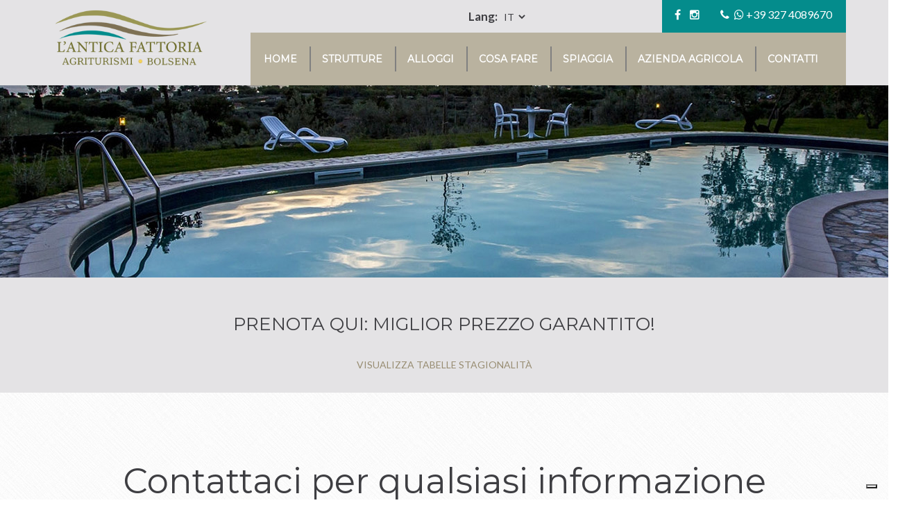

--- FILE ---
content_type: text/html; charset=utf-8
request_url: https://lanticafattoria.it/contatti
body_size: 11551
content:


<!DOCTYPE html>

<html>
<head><meta charset="UTF-8" /><meta http-equiv="X-UA-Compatible" content="IE=edge" /><meta name="viewport" content="width=device-width, initial-scale=1.0, user-scalable=no, maximum-scale=1, shrink-to-fit=no" />

    <!-- Global site tag (gtag.js) - Google Analytics -->
    <script async src="https://www.googletagmanager.com/gtag/js?id=UA-90022846-1"></script>
    <script type="text/javascript">
        window.dataLayer = window.dataLayer || [];
        function gtag() { dataLayer.push(arguments); }
        gtag('js', new Date());

        gtag('config', 'UA-90022846-1');
    </script>
    <!-- Fine scripts Google Analytics -->
    <link rel="alternate" hreflang="it" href="https://www.lanticafattoria.it" /><link rel="shortcut icon" href="/favicon.ico" /><link rel="apple-touch-icon" href="/apple-touch-icon.png" /><meta name="format-detection" content="telephone=no" />

    <title>I contatti dell'Agriturismo L'Antica Fattoria</title>
    <meta name="description" content="Tutti i contatti dell'agriturismo L'Antica Fattoria. Prenota subito la tua vacanza sul lago di Bolsena al miglior prezzo garantito!" />

<link rel="stylesheet" type="text/css" href="/assets/css/bootstrap.css" /><link rel="stylesheet" type="text/css" href="/assets/css/style.css" />
    <!--<link rel="stylesheet" type="text/css" href="/assets/css/bootstrap.css" />-->
    <!--<link rel="stylesheet" type="text/css" href="/assets/css/style.css" />-->

    <link rel="stylesheet" href="/assets/css/motives/beach.css" />


    <!--[if lt IE 9]>
    <script src="/assets/bootstrap/js/html5shiv.min.js"></script>
    <script src="/assets/bootstrap/js/respond.min.js"></script>
    <![endif]-->

    <script src="/assets/js/modernizr.custom.js"></script>


    <meta http-equiv="Content-Type" content="text/html; charset=utf-8" /><title>

</title></head>



<body class="cssAnimate ct-headroom--scrollUpMenu beach">
    <form method="post" action="./contatti" id="aspnetForm">
<div class="aspNetHidden">
<input type="hidden" name="__EVENTTARGET" id="__EVENTTARGET" value="" />
<input type="hidden" name="__EVENTARGUMENT" id="__EVENTARGUMENT" value="" />
<input type="hidden" name="__LASTFOCUS" id="__LASTFOCUS" value="" />
<input type="hidden" name="__VIEWSTATE" id="__VIEWSTATE" value="/[base64]" />
</div>

<script type="text/javascript">
//<![CDATA[
var theForm = document.forms['aspnetForm'];
if (!theForm) {
    theForm = document.aspnetForm;
}
function __doPostBack(eventTarget, eventArgument) {
    if (!theForm.onsubmit || (theForm.onsubmit() != false)) {
        theForm.__EVENTTARGET.value = eventTarget;
        theForm.__EVENTARGUMENT.value = eventArgument;
        theForm.submit();
    }
}
//]]>
</script>


<script src="/WebResource.axd?d=WP5NsfRxYDvPpEaFJ5xEp1v1WP3UC5epIgTIcWkURz_94b0t0NYDxmk5zUPEXK4ClQfOTx4Nq0s4TowNUPiIWRqeICHXhU1cXz4bXW1wA-k1&amp;t=638259434771233176" type="text/javascript"></script>


<script src="/ScriptResource.axd?d=0W57wb55rOpXJ5ZUYmjbTuEldmBnOSIMS_-8LnjdUOyYaEjHuqxnDWtPHMfHfAz0MnVRMYw9YnkreNnYB6rApJa0Uhuf12P_Jv3Y7GMcLVYHIo0Dr18TP_cxSCtf5CjfxToBUOIy2Nzrppu-BRbLRPt4dHOfh1KDtWE7I1w9nMrr8N7JqmNlMZ3JvkgePHpa0&amp;t=5d0a842b" type="text/javascript"></script>
<script type="text/javascript">
//<![CDATA[
if (typeof(Sys) === 'undefined') throw new Error('ASP.NET Ajax client-side framework failed to load.');
//]]>
</script>

<script src="/ScriptResource.axd?d=SmABaLgWqxVwNTt0C4QU5SmqQsC95Em9gPNxrePnikGUMGNC26goQL3-6LSzQP49EpvweFEmJDoEEejWj0HElSnAu5PU6nKtsLhdm8u8PWeqxwajxRj4pDcjoQfBWk-KRtfKb91ISAw1uiBD1EW060jKTj6cKQQ1hQDbEmgW64Ha0LRaTVWnh6lM0uy2zTDR0&amp;t=5d0a842b" type="text/javascript"></script>
<div class="aspNetHidden">

	<input type="hidden" name="__VIEWSTATEGENERATOR" id="__VIEWSTATEGENERATOR" value="1AF73D0D" />
	<input type="hidden" name="__SCROLLPOSITIONX" id="__SCROLLPOSITIONX" value="0" />
	<input type="hidden" name="__SCROLLPOSITIONY" id="__SCROLLPOSITIONY" value="0" />
	<input type="hidden" name="__EVENTVALIDATION" id="__EVENTVALIDATION" value="/wEdABL4woNnrTnqdUhml1v7IFsunWZBwr8vWGohQjbbln4lHaDMaIgtzBV3r+q0Ldm4hIbv6IwKzKfasoHh+GNzPVWYe8EI7KU5Su+NboD2GsKHmTK1vkHVVdgnFGw80SNCFEGvIhS/j5xti5K7xSotacRNRu7nSAqRT7Rq6WLl2fEdZCCuEETSYG2STdVL4DfC65V8H7jyiIyhK8Gb4B52qNeiQrJFwud95gHF+67AwRDxWPDjHK3kMBwcVBxFLxvc7olsZuLdOmbzcUynTQuyKsth/N6Gh2cOUBQPOrw0gwCzgM0sFxD7hfpOlSM4KcpSTljYo5mLgS3FoHrZzZu0Y/iwdeBCCTHqucgKJb/WsUwZzcF3LuPATU2rZmob+zQWgjWDC9eogfQ+5LcBoquXncM7/ecntCFOge6fN7/3s9zrtw==" />
</div>
        <script type="text/javascript">
//<![CDATA[
Sys.WebForms.PageRequestManager._initialize('ctl00$ScriptManager1', 'aspnetForm', ['tctl00$UpdatePanel1',''], [], [], 90, 'ctl00');
//]]>
</script>


        <div>



            <!----Menu Start---->

            <div class="ct-menuMobile">
                <ul class="ct-menuMobile-navbar">
                    <li><a href="/agriturismo-lago-bolsena">Home</a></li>

                    <li><a href="/casali-affitto-lago-bolsena">Strutture</a></li>

                    <li><a href="/appartamenti-vacanze-lago-bolsena">Alloggi</a></li>

                    <li><a href="/vacanze-lago-bolsena">Cosa fare</a></li>

                    <li><a href="/spiaggia-lago-bolsena">Spiaggia</a></li>

                    <li><a href="/vendita-miele-olio-bolsena">Azienda agricola</a></li>

                    <li><a href="/contatti">Contatti</a></li>
                    <li style="margin-top: 20px;"><span style="color: #fff; margin-left: 20px;">Lang:</span>

                        <select name="ctl00$DdlLingua2" onchange="javascript:setTimeout(&#39;__doPostBack(\&#39;ctl00$DdlLingua2\&#39;,\&#39;\&#39;)&#39;, 0)" id="ctl00_DdlLingua2" class="ddl_lingua_mobile">
	<option selected="selected" value="ITA">IT</option>
	<option value="ENG">EN</option>
	<option value="TED">DE</option>
	<option value="OLA">NL</option>

</select>

                    </li>

                </ul>
            </div>

            <!----Menu End---->

            <div id="ct-js-wrapper" class="ct-pageWrapper">

                <!----Modile Navbar Start---->

                <div class="ct-navbarMobile ct-navbarMobile--inverse">
                    <a class="navbar-brand" href="/agriturismo-lago-bolsena">
                        <div class="ct-logo">
                            <img src="/assets/images/logo.png" alt="Logo Agriturismo L'Antica Fattoria Lago di Bolsena">
                        </div>
                    </a>

                </div>

                <button type="button" class="navbar-toggle">
                    <span class="sr-only">Toggle navigation</span>
                    <span class="icon-bar"></span>
                    <span class="icon-bar"></span>
                    <span class="icon-bar"></span>
                </button>





                <!----Mobile Navbar End---->



                <!----Sezione Head Start---->

                <header id="ctl00_MasterHeader" class="ct-mediaSection" data-type="kenburns" data-bg-image-mobile="/assets/images/content/beach-header.jpg" style="height: 400px !important">



                    <div class="container" style="position: relative;">
                        <a href="/agriturismo-lago-bolsena" style="position: relative; z-index: 3">
                            <span class="ct-image-logo" style="position: relative; z-index: 3">
                                <img src="/assets/images/logo.png" alt="Logo Agriturismo L'Antica Fattoria Lago di Bolsena" style="position: relative; z-index: 3">
                            </span>
                        </a>
                        <div class="clearfix"></div>
                    </div>






                    

                    <div id="ctl00_PanFotoSingola" role="img" class="ct-mediaSection-kenburnsImageContainer" style="background-image:url(/public/docs/img_pagine/5/201902071510353449.jpg);background-size:auto 100%;background-position:center;">
	
                    
</div>


                    <div class="ct-menu" data-startnavbar="315" data-offset="500">
                        <div class="container">


                            <div class="ddl_lingua">
                                <p class="lang"><strong>Lang:</strong></p>
                                <select name="ctl00$DdlLingua" onchange="javascript:setTimeout(&#39;__doPostBack(\&#39;ctl00$DdlLingua\&#39;,\&#39;\&#39;)&#39;, 0)" id="ctl00_DdlLingua" style="border: 1px solid #e4e3e5; background-color: #e4e3e5;">
	<option selected="selected" value="ITA">IT</option>
	<option value="ENG">EN</option>
	<option value="TED">DE</option>
	<option value="OLA">NL</option>

</select>
                            </div>
                            <div class="ct-contact pull-right">
                                <ul class="ct-socials list-inline list-unstyled">
                                    <li><a href="https://www.facebook.com/lanticafattoriabolsena/" data-toggle="tooltip" data-placement="top" title="Icona Facebook Agriturismo L'Antica Fattoria Lago di Bolsena" target="_blank"><i class="fa fa-facebook"></i></a></li>
                                    <li><a href="https://www.instagram.com/lanticafattoriabolsena/?hl=it" data-toggle="tooltip" data-placement="top" title="Icona Instagram Agriturismo L'Antica Fattoria Lago di Bolsena" target="_blank"><i class="fa fa-instagram"></i></a></li>
                                </ul>
                                <div class="ct-contact-right"><i class="fa fa-phone fa-fw"></i><i class="fa fa-whatsapp fa-fw"></i><a href="+393274089670" style="color: white">+39 327 4089670</a></div>
                            </div>
                            <!----Logo stick Start---->
                            <div class="clearfix"></div>
                            <a href="/agriturismo-lago-bolsena">
                                <span class="ct-white-logo">
                                    <img src="/assets/images/logo.png" alt="Logo Agriturismo L'Antica Fattoria Lago di Bolsena">
                                </span>
                            </a>
                            <!----Logo stick End---->
                            <nav class="navbar pull-right">
                                <ul class="nav navbar-nav ct-navbar ct-navbar--fadeIn navbar-sticky">
                                    <li><a href="/agriturismo-lago-bolsena">Home</a></li>

                                    <li><a href="/casali-affitto-lago-bolsena">Strutture</a></li>

                                    <li><a href="/appartamenti-vacanze-lago-bolsena">Alloggi</a></li>

                                    <li><a href="/vacanze-lago-bolsena">Cosa fare</a></li>

                                    <li><a href="/spiaggia-lago-bolsena">Spiaggia</a></li>

                                    <li><a href="/vendita-miele-olio-bolsena">Azienda agricola</a></li>

                                    <li><a href="/contatti">Contatti</a></li>
                                </ul>
                                <div class="clearfix"></div>
                            </nav>
                            <div class="clearfix"></div>
                        </div>
                    </div>
                    
                </header>

                <!----Sezione Head End---->

                <!--  Mobile Slider Start  -->
                
                <!--  Mobile Slider End  -->

                <!----Form Prenotazione Start---->
                <div id="ctl00_PanRicercaMaster">
	
                    <div class="form-prenotazione">
                        <div class="container">
                            <div class="row">
                                <div class="row ct-u-paddingTop30 ct-u-paddingBottom30">
                                    <div class="col-md-12">
                                        <div class="row">
                                            <div class="ct-bookForm validateIt">
                                                <div class="input-group col-md-12">
                                                    <div class="row" style="margin: auto">


                                                        <div id="ctl00_UpdatePanel1">
		

                                                                <div class="col-xs-12 margin-bottom-12 text-center">
                                                                    <h4>PRENOTA QUI: MIGLIOR PREZZO GARANTITO!</h4>
                                                                </div>

                                                                <div class="ah-be-form">
                                                                    <!-- Il form di prenotazione apparirà qui  -->
                                                                </div>



                                                                <style type="text/css">
                                                                    /*PERSONALIZZA COLORI E FONT*/

                                                                    /*Div contenitore*/
                                                                    .ah-be-form {
                                                                        color: black;
                                                                        background-color: transparent;
                                                                        font-family: Arial;
                                                                        font-size: 14px;
                                                                    }

                                                                    /*Date picker*/
                                                                    .flatpickr-calendar {
                                                                        font-family: Arial;
                                                                    }

                                                                    /*  Singoli pannelli*/
                                                                    .ah-be-divfrom, .ah-be-divto, .ah-be-divRooms, .ah-be-divAdultsRoom1, .ah-be-divChildrenRoom1, .ah-be-divChildrenAgeRoom1, .ah-be-divAdultsRoom2, .ah-be-divChildrenRoom2, .ah-be-divChildrenAgeRoom2, .ah-be-divAdultsRoom3, .ah-be-divChildrenRoom3, .ah-be-divChildrenAgeRoom3 {
                                                                        background-color: white;
                                                                        border-color: #048c8c;
                                                                        border-radius: 0px;
                                                                    }

                                                                    /* Pulsante Cerca*/
                                                                    .ah-be-btnRicerca {
                                                                        background-color: #048c8c;
                                                                        color: white;
                                                                        border-color: #048c8c;
                                                                        font-size: 20px;
                                                                        border-radius: 0;
                                                                    }

                                                                        .ah-be-btnRicerca:hover {
                                                                            background-color: white;
                                                                            color: #494c5b;
                                                                        }

                                                                    /* Input e select*/
                                                                    .ah-be-form input, .ah-be-form select {
                                                                        background-color: white;
                                                                        font-size: 18px;
                                                                        color: black;
                                                                    }

                                                                    /* Label messaggio di errore*/
                                                                    .ah-be-labelErrore {
                                                                        color: red;
                                                                        font-size: 20px;
                                                                    }

                                                                    /* Titoli secondo e terzo alloggio*/
                                                                    .ah-be-labelTitleRoom2, .ah-be-labelTitleRoom3 {
                                                                        background-color: transparent;
                                                                        color: #494c5b;
                                                                        font-weight: bold;
                                                                        font-size: 20px;
                                                                    }
                                                                </style>

                                                                

                                                                <div class="text-center">
                                                                    <a href="/stagioni-e-disponibilita">VISUALIZZA TABELLE STAGIONALITÀ</a>
                                                                </div>

                                                                
                                                            
	</div>


                                                    </div>
                                                </div>
                                            </div>
                                        </div>
                                    </div>
                                </div>
                            </div>
                        </div>
                    </div>
                
</div>
                <!----Form Prenotazione End---->


                





                
    

    <div class="container">

        <div class="ct-u-paddingTop100 ct-u-paddingBottom10 margin-bottom-30">
            
                    <h1 class="text-center">Contattaci per qualsiasi informazione</h1>
                
        </div>

        <div class="col-md-12 row ct-u-paddingBottom50">
            <div class="col-md-9 ct-u-marginTop20">
                <form action="contact_process.php" method="post">
                    <div class="row">
                        <div class="col-sm-12">
                            <div class="form-group">
                                <input name="ctl00$ContentPlaceHolder1$TbNome" type="text" id="TbNome" class="form-control" placeholder="Nome *" />
                            </div>
                            <div class="form-group">
                                <input name="ctl00$ContentPlaceHolder1$TbCognome" type="text" id="TbCognome" class="form-control" placeholder="Cognome *" />
                            </div>
                            <div class="form-group">
                                <input name="ctl00$ContentPlaceHolder1$TbEmail" type="text" id="TbEmail" class="form-control" placeholder="E-mail *" />
                            </div>
                            <div class="form-group">
                                <input name="ctl00$ContentPlaceHolder1$TbTelefono" type="text" id="TbTelefono" class="form-control" placeholder="Telefono" />
                            </div>
                        </div>
                    </div>
                    <div class="row">
                        <div class="col-sm-12">
                            <div class="form-group">
                                <textarea name="ctl00$ContentPlaceHolder1$TbMessaggio" rows="5" cols="20" id="TbMessaggio" class="form-control" placeholder="Messaggio">
</textarea>
                            </div>
                            <div class="form-group ct-u-paddingTop10">
                                <span class="col-lg-1 col-md-1 col-xs-2"><input id="ctl00_ContentPlaceHolder1_CbPrivacy" type="checkbox" name="ctl00$ContentPlaceHolder1$CbPrivacy" /></span><span>Compilando questo modulo dichiaro di aver preso visione dell’informativa privacy disponibile a questo link (<a href="/privacy-policy" target="_blank">privacy policy</a>) e autorizzo il trattamento e la gestione dei dati immessi ai sensi dell’articolo 13 del Codice sulla privacy (D. Lgs. 196/2003 s.m.i.) e del Regolamento (UE) 679/2016.</span>
                            </div>

                            <div class="form-group ct-u-paddingTop10 text-center margin-bottom-30">
                                <input type="submit" name="ctl00$ContentPlaceHolder1$BtInviaMessaggio" value="Invia" id="ctl00_ContentPlaceHolder1_BtInviaMessaggio" class="btn btn-primary" style="margin-top: 15px; width: 100%;" />
                            </div>
                            <div class="col-lg-12 col-md-12" style="padding-top: 10p; margin-bottom: 20px;">
                                <span id="ctl00_ContentPlaceHolder1_LbErrore"></span>
                            </div>
                        </div>
                    </div>
                </form>
            </div>
            <div class="col-md-3">
                <div class="">
                    <h3>Informazioni</h3>
                    <br />
                </div>
                <div class="margin-bottom-30">
                    <ul style="list-style: none; padding: 0;">
                        <li><strong>Telefono</strong>
                            <br />
                            <strong>Giulio Pagliaccia:</strong> <a href="+393274089670">+39 327 4089670</a></li>
                        <li><strong>E-mail</strong>
                            <br />
                            <a href="mailto:info@lanticafattoria.it">info@lanticafattoria.it</a></li>
                    </ul>
                </div>
                <hr />
                <div class="margin-bottom-30">
                    <h3>Seguici su</h3>
                    <br />
                    <ul class="lista-icone">
                        <li class="lista-icone"><a href="https://www.facebook.com/lanticafattoriabolsena/" target="_blank" data-toggle="tooltip" data-placement="top" title="Facebook">
                            <img class="icone-social" src="assets/images/content/facebook-ico-contatti.png" /></a></li>
                        <li class="lista-icone"><a href="https://www.instagram.com/lanticafattoriabolsena/?hl=it" data-toggle="tooltip" data-placement="top" title="Instagram" target="_blank">
                            <img class="icone-social" src="assets/images/content/instagram-ico-contatti.png" /></a></li>
                    </ul>
                </div>
            </div>
        </div>

        <div class="col-md-12 row ct-u-paddingBottom50">
            <h2>Dove siamo</h2>
            <div class="col-md-12 col-xs-12 margin-bottom-30">
                <h3>La Fattoria e Chalet Luna di Miele</h3>
            </div>
            <div class="col-md-6 col-xs-12">
                <iframe src="https://www.google.com/maps/embed?pb=!1m14!1m8!1m3!1d96733.86009539702!2d11.888464901552991!3d42.60046208946549!3m2!1i1024!2i768!4f13.1!3m3!1m2!1s0x13292bf6936e28a5%3A0x99ea11345abed6d!2sL&#39;Antica+Fattoria+-+Agriturismo+Bolsena!5e0!3m2!1sit!2sit!4v1544797572713" width="100%" height="500" frameborder="0" style="border: 0"></iframe>
            </div>
            <div class="col-md-6 col-xs-12 margin-bottom-50 text-justify">
                <p>
                    Ci troviamo lungo la SR2 Cassia, 2.5 Km da Bolsena in provincia di Viterbo, circa a metà strada tra Roma e Siena. La strada di accesso all’Azienda è esattamente al Km 109.800 della Via Cassia.
            Percorrendo la strada di accesso dopo appena 50 metri si trova, a sinistra, il cancello d’ingresso del nostro agriturismo ” La Fattoria”.
            <br />
                    <strong>Come raggiungere La Fattoria e Chalet Luna di Miele:</strong>
                </p>
                <ul style="list-style: none; padding: 0;">
                    <li><strong>Da Nord:</strong>  Autostrada A1, uscire ad Orvieto e seguire le indicazioni per Bolsena. Arrivati a Bolsena prendere la SR2 Cassia direzione Roma e percorrerla fino al Km 109.800.</li>
                    <li><strong>Da Sud:</strong>  Autostrada A1, uscire ad Orte, immettersi sulla superstrada Orte/Viterbo; in prossimità di Viterbo imboccare l’uscita per Siena/Lago di Bolsena, continuare sulla SR2 Cassia fino al Km 109.800, attraversando il paese Montefiascone.</li>
                    <li>
                        <strong>Da Civitavecchia:</strong> SS Aurelia fino a Tarquinia, proseguire per Tuscania, Marta, Montefiascone fin ad immettersi sulla SR2 Cassia direzione Siena/Bolsena, continuare fino al Km 109.800.
                    </li>
                    <li><strong>Coordinate GPS:</strong></li>
                    <li>
                        <strong>E</strong> : 11.996970 +11° 59′ 49.09”
                <strong>N</strong> : 42.618340 +42° 37′ 6.02”
                    </li>
                </ul>
            </div>

            <div class="col-md-12 col-xs-12 margin-bottom-30 ct-u-marginTop30">
                <h3>Parco di Canuleio</h3>
            </div>

            <div class="col-md-6 col-xs-12 margin-bottom-50 text-justify">
                <p>
                    Ci troviamo lungo la SR2 Cassia (ex SS.Cassia), a 2.5 Km da Bolsena in provincia di Viterbo, circa a metà strada tra Roma e Siena, in posizione collinare. La strada di accesso all’Azienda è
            esattamente al Km 110.100 della Via Cassia (“Loc. Sant’Arcangelo”). Percorrendo la strada di accesso dopo appena 100 metri si trovano, a sinistra, il nostro AGRITURISMO ” Parco di Canuleio”.<br />
                    <strong>Come raggiungere Parco di Canuleio:</strong>
                </p>
                <ul style="list-style: none; padding: 0;">
                    <li><strong>Da Nord:</strong> Autostrada A1, uscire ad Orvieto e seguire le indicazioni per Bolsena. Arrivati a Bolsena prendere la SR2 Cassia (ex SS.Cassia) direzione Roma e percorrerla fino al Km 110.100.</li>
                    <li><strong>Da Sud:</strong>  Autostrada A1, uscire ad Orte, immettersi sulla superstrada Orte/Viterbo; in prossimità di Viterbo imboccare l’uscita per Siena/Lago di Bolsena, continuare sulla SR2 Cassia fino al Km 110.100, attraversando il paese Montefiascone per poi proseguire per altri circa 12-13 km direzione nord prima di raggiungere la nostra struttura.</li>
                    <li>
                        <strong>Da Civitavecchia:</strong> SS Aurelia fino a Tarquinia, proseguire per Tuscania, Marta, Montefiascone fin ad immettersi sulla SR2 Cassia direzione Siena/Bolsena, continuare fino al Km 110.100.
                    </li>
                    <li><strong>Coordinate GPS:</strong></li>
                    <li>
                        <strong>E</strong> : 11.996970 +11° 59′ 49.09"
                <strong>N</strong> : 42.618340 +42° 37′ 6.02"
                    </li>
                </ul>
            </div>
            <div class="col-md-6 col-xs-12 margin-bottom-50">
                <iframe src="https://www.google.com/maps/embed?pb=!1m18!1m12!1m3!1d79020.52895729052!2d11.885683959442302!3d42.60584817722332!2m3!1f0!2f0!3f0!3m2!1i1024!2i768!4f13.1!3m3!1m2!1s0x13292c0a87fadba5%3A0xa12d2de5f0d48269!2sAgriturismo+Parco+di+Canuleio+-+Ferienhaus%7CCountry-Relais!5e0!3m2!1sit!2sit!4v1544799411617" width="100%" height="500" frameborder="0" style="border: 0"></iframe>
            </div>

            <div class="col-md-12 col-xs-12 margin-bottom-30 ct-u-marginTop30 text-justify">
                <h3>Poggio delle Api</h3>
            </div>

            <div class="col-md-6 col-xs-12 margin-bottom-50">
                <iframe src="https://www.google.com/maps/embed?pb=!1m18!1m12!1m3!1d111741.78768453152!2d11.936264375869877!3d42.61133910354377!2m3!1f0!2f0!3f0!3m2!1i1024!2i768!4f13.1!3m3!1m2!1s0x13292c2311842d91%3A0x62b9bb0db0075b10!2sPoggio+delle+Api!5e0!3m2!1sit!2sit!4v1544800240987" width="100%" height="500" frameborder="0" style="border: 0"></iframe>
            </div>
            <div class="col-md-6 col-xs-12 margin-bottom-50">
                <p>
                    Ci troviamo a soli 500 metri dal centro abitato di Bolsena, provincia di Viterbo, in posizione collinare. Per raggiungere Poggio delle Api, una volta arrivati a Bolsena, in Piazza Matteotti, immettersi sulla SR2 Cassia direzione Roma, percorrerla per soli 200 metri, al semaforo svoltare a sinistra e seguire le indicazioni per la Basilica di S. Cristina. Arrivati davanti alla Basilica imboccare la strada in salita ( Via del Giglio) e percorrerla per circa 350 metri fino ad incrociare a destra la nostra insegna “Apicoltura Mauro Pagliaccia/Poggio delle Api” che vi indica la strada da prendere per raggiungere dopo altri 150 metri il nostro AGRITURISMO.
            <br />
                    <strong>Come Raggiungere Poggio delle Api:</strong>
                </p>
                <ul style="list-style: none; padding: 0;">
                    <li><strong>Da Nord:</strong>  Autostrada A1, uscire ad Orvieto e seguire le indicazioni per Bolsena. Arrivati a Bolsena (Piazza Matteotti) seguire le indicazioni di cui sopra.</li>
                    <li><strong>Da Sud:</strong>  Autostrada A1, uscire ad Orte, immettersi sulla superstrada Orte/Viterbo, in prossimità di Viterbo imboccare l’uscita per Siena/Lago di Bolsena. Arrivati a Bolsena (Piazza Matteotti) seguire le indicazioni di cui sopra.</li>
                    <li>
                        <strong>Da Civitavecchia:</strong> SS Aurelia fino a Tarquinia, proseguire per Tuscania, Marta, Montefiascone fino ad immettersi sulla SR2 Cassia direzione Siena/Bolsena. Giunti a Bolsena (Piazza Matteotti) seguire le indicazioni di cui sopra.
                    </li>
                    <li><strong>Coordinate GPS:</strong></li>
                    <li>
                        <strong>E</strong> : 11.993692 +11° 59′ 37.29”
                <strong>N</strong> : 42.645351 +42° 38′ 43.26”
                    </li>
                </ul>
            </div>

        </div>
    </div>




                

                <!----Footer Start---->
                <footer class="ct-u-paddingTop80">
                    <div class="container">
                        <div class="row text-center-sm">
                            <div class="col-sm-3">
                                <a href="/agriturismo-lago-bolsena">
                                    <span class="ct-white-logo">
                                        <img src="/assets/images/logo.png" alt="Logo Agriturismo L'Antica Fattoria Lago di Bolsena">
                                    </span>                                    
                                </a>
                            </div>
                            <div class="col-sm-3">
                                <div class="widget">
                                    <div class="widget-title">Chi Siamo</div>

                                    <address>
                                        Società Eredi di Pagliaccia Mauro<br />
                                        P.Iva 02486040567<br />
                                        CIN: IT056008B5GC4IJA2B<br/>
                                        Az. Agricola Giulio Pagliaccia<br />
                                        P.Iva 01961930565<br />
                                        CIN: IT056008B55B55BDJQE5Z                                        
                                    </address>

                                </div>
                            </div>
                            <div class="col-sm-3">
                                <div class="widget">
                                    <div class="widget-title">Contattaci</div>
                                    <address>
                                        <a href="tel:+393274089670">+39 327 4089670</a><br />
                                        <a href="mailto:info@lanticafattoria.it">info@lanticafattoria.it</a>
                                    </address>
                                </div>
                            </div>
                            <div class="col-sm-3">
                                <div class="widget">
                                    <div class="widget-title">Seguici su</div>
                                    <address>
                                        <a href="https://www.facebook.com/lanticafattoriabolsena/" target="_blank">
                                            <img src="/assets/images/content/ico-facebook.png" alt="Logo Facebook Agriturismo L'Antica Fattoria Lago di Bolsena">&nbsp&nbsp&nbsp</a>
                                        <a href="https://www.instagram.com/lanticafattoriabolsena/?hl=it" target="_blank">
                                            <img src="/assets/images/content/ico-instagram.png" alt="Logo Instagram Agriturismo L'Antica Fattoria Lago di Bolsena"></a><br />
                                        <br />
                                        <a href="/cookie-policy">Cookie Policy</a><br />
                                        <a href="/privacy-policy">Privacy Policy</a><br />
                                        <a href="/condizioni-di-prenotazione" target="_blank">Condizioni di prenotazione </a>
                                        <br />
                                        <a href="/stagioni-e-disponibilita" target="_blank">Stagioni e disponibilità </a>
                                    </address>
                                </div>
                            </div>
                        </div>
                        <hr>
                        <div class="col-sm-12 text-center banner-footer">
                            <div class="col-sm-3 booking">
                                <img src="/assets/images/content/award_booking_2024_fattoria.png" alt="Award booking.com L'Antica Fattoria" />
                            </div>
                            <div class="col-sm-3 booking">
                                <img src="/assets/images/content/award_booking_2024_canuleio.png" alt="Award booking.com Parco di Canuleio" />
                            </div>
                            <div class="col-sm-3 booking">
                                <img src="/assets/images/content/award_booking_2024_api.png" alt="Award booking.com Poggio delle Api" />
                            </div>
                            <div class="col-sm-3 booking">
                                <img src="/assets/images/content/tripadvisor.png" alt="Consigliato su tripadvisor Agriturismo L'Antica Fattoria anno 2017" />
                            </div>
                            <div class="col-sm-3 booking">
                                <img src="/assets/images/content/agriturismo-2018.png" alt="Punteggio agriturismo.it Agriturismo L'Antica Fattoria anno 2018" />
                            </div>
                        </div>
                        <div class="ct-u-paddingTop50 text-center">
                            <div class="ct-scrollUpButton ct-js-btnScrollUp ct-u-marginTop40 ct-u-marginBottom30">Torna all'inizio</div>
                        </div>
                        <hr />
                        <p>Sito web realizzato da <a href="https://www.codiceclick.it/" target="_blank">CodiceClick</a> Powered by <a href="https://www.amichotel.it/" target="_blank">AmicHotel</a></p>
                    </div>
                </footer>
            </div>
        </div>


        <!---- JavaScripts ---->

        <script type="text/javascript" src="/js/cookiechoices.js"></script>
        <style type="text/css" src="/assets/css/style.css"></style>





        <script type="text/javascript">
            var _iub = _iub || [];
            _iub.csConfiguration = { "siteId": 1592327, "cookiePolicyId": 26338998, "lang": "it" };
        </script>

<script type="text/javascript" src="//cdn.iubenda.com/cs/gpp/stub.js"></script>
<script type="text/javascript" src="//cdn.iubenda.com/cs/iubenda_cs.js" charset="UTF-8" async></script>



        <script src="/assets/js/externals.min.js"></script>
        <script src="/assets/plugins/owl/owl.carousel.min.js"></script>
        <script src="/assets/plugins/owl/thumbnail-init.js"></script>
        <script src="/assets/plugins/owl/init.js"></script>
        <script src="/assets/plugins/ct-mediaSection/js/jquery.stellar.min.js"></script>
        <script src="/assets/plugins/ct-mediaSection/js/init.js"></script>
        <script src="/assets/js/magnific-popup/jquery.magnific-popup.min.js"></script>
        <script src="/assets/js/counter/jquery.countTo.js"></script>
        <script src="/assets/js/counter/init.js"></script>
        <script src="/assets/plugins/headroom/headroom.js"></script>
        <script src="/assets/plugins/headroom/jQuery.headroom.js"></script>
        <script src="/assets/plugins/headroom/init.js"></script>
        <script src="/assets/js/select2/select2.min.js"></script>
        
        <script src="/assets/form/js/contact-form.js"></script>
        <script src="/assets/js/main.js"></script>
        <script src="/assets/twitter/js/jquery.tweet.js"></script>
        <script src="/assets/js/retina.min.js"></script>

        


        <div id="ctl00_PanelFormMaster">
	
            <script type="text/javascript" src="https://booking.amichotel.it/ah-be-widget.js?p_id=515&p_language=it&p_showChildren=1&p_showRoomsNumber=0&p_viewMode=h&p_mbid=23"></script>
        
</div>

        

        
        

    

<script type="text/javascript">
//<![CDATA[

theForm.oldSubmit = theForm.submit;
theForm.submit = WebForm_SaveScrollPositionSubmit;

theForm.oldOnSubmit = theForm.onsubmit;
theForm.onsubmit = WebForm_SaveScrollPositionOnSubmit;
//]]>
</script>
</form>
</body>
</html>


--- FILE ---
content_type: text/css
request_url: https://lanticafattoria.it/assets/css/style.css
body_size: 45684
content:
@import url(https://fonts.googleapis.com/css?family=Lato:300,400,700,400italic,700italic,900);
@import url(https://fonts.googleapis.com/css?family=Montserrat);
@import "../plugins/owl/owl.carousel.css";
@import "../plugins/owl/owl.theme.css";
@import "../plugins/owl/owl.transitions.css";
@import "../js/fullcalendar/fullcalendar.css";
@import "../js/select2/select2.css";
@import "../js/datapicker/datepicker.css";
@import "../fonts/css/weather-icons.css";
/*!
 *  Font Awesome 4.5.0 by @davegandy - https://fontawesome.io - @fontawesome
 *  License - https://fontawesome.io/license (Font: SIL OFL 1.1, CSS: MIT License)
 */
/* FONT PATH
 * -------------------------- */
@font-face {
    font-family: 'FontAwesome';
    src: url('../fonts/fonts/fontawesome-webfont.eot?v=4.5.0');
    src: url('../fonts/fonts/fontawesome-webfont.eot?#iefix&v=4.5.0') format('embedded-opentype'), url('../fonts/fonts/fontawesome-webfont.woff2?v=4.5.0') format('woff2'), url('../fonts/fonts/fontawesome-webfont.woff?v=4.5.0') format('woff'), url('../fonts/fonts/fontawesome-webfont.ttf?v=4.5.0') format('truetype'), url('../fonts/fonts/fontawesome-webfont.svg?v=4.5.0#fontawesomeregular') format('svg');
    font-weight: normal;
    font-style: normal;
}

.fa {
    display: inline-block;
    font: normal normal normal 14px/1 FontAwesome;
    font-size: inherit;
    text-rendering: auto;
    -webkit-font-smoothing: antialiased;
    -moz-osx-font-smoothing: grayscale;
}
/* makes the font 33% larger relative to the icon container */
.fa-lg {
    font-size: 1.33333333em;
    line-height: 0.75em;
    vertical-align: -15%;
}

.fa-2x {
    font-size: 2em;
}

.fa-3x {
    font-size: 3em;
}

.fa-4x {
    font-size: 4em;
}

.fa-5x {
    font-size: 5em;
}

.fa-fw {
    width: 1.28571429em;
    text-align: center;
}

.fa-ul {
    padding-left: 0;
    margin-left: 2.14285714em;
    list-style-type: none;
}

    .fa-ul > li {
        position: relative;
    }

.fa-li {
    position: absolute;
    left: -2.14285714em;
    width: 2.14285714em;
    top: 0.14285714em;
    text-align: center;
}

    .fa-li.fa-lg {
        left: -1.85714286em;
    }

.fa-border {
    padding: .2em .25em .15em;
    border: solid 0.08em #eeeeee;
    border-radius: .1em;
}

.fa-pull-left {
    float: left;
}

.fa-pull-right {
    float: right;
}

.fa.fa-pull-left {
    margin-right: .3em;
}

.fa.fa-pull-right {
    margin-left: .3em;
}
/* Deprecated as of 4.4.0 */
.pull-right {
    float: right;
}

.pull-left {
    float: left;
}

.fa.pull-left {
    margin-right: .3em;
}

.fa.pull-right {
    margin-left: .3em;
}

.fa-spin {
    -webkit-animation: fa-spin 2s infinite linear;
    animation: fa-spin 2s infinite linear;
}

.fa-pulse {
    -webkit-animation: fa-spin 1s infinite steps(8);
    animation: fa-spin 1s infinite steps(8);
}

@-webkit-keyframes fa-spin {
    0% {
        -webkit-transform: rotate(0deg);
        transform: rotate(0deg);
    }

    100% {
        -webkit-transform: rotate(359deg);
        transform: rotate(359deg);
    }
}

@keyframes fa-spin {
    0% {
        -webkit-transform: rotate(0deg);
        transform: rotate(0deg);
    }

    100% {
        -webkit-transform: rotate(359deg);
        transform: rotate(359deg);
    }
}

.fa-rotate-90 {
    filter: progid:DXImageTransform.Microsoft.BasicImage(rotation=1);
    -webkit-transform: rotate(90deg);
    -ms-transform: rotate(90deg);
    transform: rotate(90deg);
}

.fa-rotate-180 {
    filter: progid:DXImageTransform.Microsoft.BasicImage(rotation=2);
    -webkit-transform: rotate(180deg);
    -ms-transform: rotate(180deg);
    transform: rotate(180deg);
}

.fa-rotate-270 {
    filter: progid:DXImageTransform.Microsoft.BasicImage(rotation=3);
    -webkit-transform: rotate(270deg);
    -ms-transform: rotate(270deg);
    transform: rotate(270deg);
}

.fa-flip-horizontal {
    filter: progid:DXImageTransform.Microsoft.BasicImage(rotation=0, mirror=1);
    -webkit-transform: scale(-1, 1);
    -ms-transform: scale(-1, 1);
    transform: scale(-1, 1);
}

.fa-flip-vertical {
    filter: progid:DXImageTransform.Microsoft.BasicImage(rotation=2, mirror=1);
    -webkit-transform: scale(1, -1);
    -ms-transform: scale(1, -1);
    transform: scale(1, -1);
}

:root .fa-rotate-90,
:root .fa-rotate-180,
:root .fa-rotate-270,
:root .fa-flip-horizontal,
:root .fa-flip-vertical {
    filter: none;
}

.fa-stack {
    position: relative;
    display: inline-block;
    width: 2em;
    height: 2em;
    line-height: 2em;
    vertical-align: middle;
}

.fa-stack-1x,
.fa-stack-2x {
    position: absolute;
    left: 0;
    width: 100%;
    text-align: center;
}

.fa-stack-1x {
    line-height: inherit;
}

.fa-stack-2x {
    font-size: 2em;
}

.fa-inverse {
    color: #ffffff;
}
/* Font Awesome uses the Unicode Private Use Area (PUA) to ensure screen
   readers do not read off random characters that represent icons */
.fa-glass:before {
    content: "\f000";
}

.fa-music:before {
    content: "\f001";
}

.fa-search:before {
    content: "\f002";
}

.fa-envelope-o:before {
    content: "\f003";
}

.fa-heart:before {
    content: "\f004";
}

.fa-star:before {
    content: "\f005";
}

.fa-star-o:before {
    content: "\f006";
}

.fa-user:before {
    content: "\f007";
}

.fa-film:before {
    content: "\f008";
}

.fa-th-large:before {
    content: "\f009";
}

.fa-th:before {
    content: "\f00a";
}

.fa-th-list:before {
    content: "\f00b";
}

.fa-check:before {
    content: "\f00c";
}

.fa-remove:before,
.fa-close:before,
.fa-times:before {
    content: "\f00d";
}

.fa-search-plus:before {
    content: "\f00e";
}

.fa-search-minus:before {
    content: "\f010";
}

.fa-power-off:before {
    content: "\f011";
}

.fa-signal:before {
    content: "\f012";
}

.fa-gear:before,
.fa-cog:before {
    content: "\f013";
}

.fa-trash-o:before {
    content: "\f014";
}

.fa-home:before {
    content: "\f015";
}

.fa-file-o:before {
    content: "\f016";
}

.fa-clock-o:before {
    content: "\f017";
}

.fa-road:before {
    content: "\f018";
}

.fa-download:before {
    content: "\f019";
}

.fa-arrow-circle-o-down:before {
    content: "\f01a";
}

.fa-arrow-circle-o-up:before {
    content: "\f01b";
}

.fa-inbox:before {
    content: "\f01c";
}

.fa-play-circle-o:before {
    content: "\f01d";
}

.fa-rotate-right:before,
.fa-repeat:before {
    content: "\f01e";
}

.fa-refresh:before {
    content: "\f021";
}

.fa-list-alt:before {
    content: "\f022";
}

.fa-lock:before {
    content: "\f023";
}

.fa-flag:before {
    content: "\f024";
}

.fa-headphones:before {
    content: "\f025";
}

.fa-volume-off:before {
    content: "\f026";
}

.fa-volume-down:before {
    content: "\f027";
}

.fa-volume-up:before {
    content: "\f028";
}

.fa-qrcode:before {
    content: "\f029";
}

.fa-barcode:before {
    content: "\f02a";
}

.fa-tag:before {
    content: "\f02b";
}

.fa-tags:before {
    content: "\f02c";
}

.fa-book:before {
    content: "\f02d";
}

.fa-bookmark:before {
    content: "\f02e";
}

.fa-print:before {
    content: "\f02f";
}

.fa-camera:before {
    content: "\f030";
}

.fa-font:before {
    content: "\f031";
}

.fa-bold:before {
    content: "\f032";
}

.fa-italic:before {
    content: "\f033";
}

.fa-text-height:before {
    content: "\f034";
}

.fa-text-width:before {
    content: "\f035";
}

.fa-align-left:before {
    content: "\f036";
}

.fa-align-center:before {
    content: "\f037";
}

.fa-align-right:before {
    content: "\f038";
}

.fa-align-justify:before {
    content: "\f039";
}

.fa-list:before {
    content: "\f03a";
}

.fa-dedent:before,
.fa-outdent:before {
    content: "\f03b";
}

.fa-indent:before {
    content: "\f03c";
}

.fa-video-camera:before {
    content: "\f03d";
}

.fa-photo:before,
.fa-image:before,
.fa-picture-o:before {
    content: "\f03e";
}

.fa-pencil:before {
    content: "\f040";
}

.fa-map-marker:before {
    content: "\f041";
}

.fa-adjust:before {
    content: "\f042";
}

.fa-tint:before {
    content: "\f043";
}

.fa-edit:before,
.fa-pencil-square-o:before {
    content: "\f044";
}

.fa-share-square-o:before {
    content: "\f045";
}

.fa-check-square-o:before {
    content: "\f046";
}

.fa-arrows:before {
    content: "\f047";
}

.fa-step-backward:before {
    content: "\f048";
}

.fa-fast-backward:before {
    content: "\f049";
}

.fa-backward:before {
    content: "\f04a";
}

.fa-play:before {
    content: "\f04b";
}

.fa-pause:before {
    content: "\f04c";
}

.fa-stop:before {
    content: "\f04d";
}

.fa-forward:before {
    content: "\f04e";
}

.fa-fast-forward:before {
    content: "\f050";
}

.fa-step-forward:before {
    content: "\f051";
}

.fa-eject:before {
    content: "\f052";
}

.fa-chevron-left:before {
    content: "\f053";
}

.fa-chevron-right:before {
    content: "\f054";
}

.fa-plus-circle:before {
    content: "\f055";
}

.fa-minus-circle:before {
    content: "\f056";
}

.fa-times-circle:before {
    content: "\f057";
}

.fa-check-circle:before {
    content: "\f058";
}

.fa-question-circle:before {
    content: "\f059";
}

.fa-info-circle:before {
    content: "\f05a";
}

.fa-crosshairs:before {
    content: "\f05b";
}

.fa-times-circle-o:before {
    content: "\f05c";
}

.fa-check-circle-o:before {
    content: "\f05d";
}

.fa-ban:before {
    content: "\f05e";
}

.fa-arrow-left:before {
    content: "\f060";
}

.fa-arrow-right:before {
    content: "\f061";
}

.fa-arrow-up:before {
    content: "\f062";
}

.fa-arrow-down:before {
    content: "\f063";
}

.fa-mail-forward:before,
.fa-share:before {
    content: "\f064";
}

.fa-expand:before {
    content: "\f065";
}

.fa-compress:before {
    content: "\f066";
}

.fa-plus:before {
    content: "\f067";
}

.fa-minus:before {
    content: "\f068";
}

.fa-asterisk:before {
    content: "\f069";
}

.fa-exclamation-circle:before {
    content: "\f06a";
}

.fa-gift:before {
    content: "\f06b";
}

.fa-leaf:before {
    content: "\f06c";
}

.fa-fire:before {
    content: "\f06d";
}

.fa-eye:before {
    content: "\f06e";
}

.fa-eye-slash:before {
    content: "\f070";
}

.fa-warning:before,
.fa-exclamation-triangle:before {
    content: "\f071";
}

.fa-plane:before {
    content: "\f072";
}

.fa-calendar:before {
    content: "\f073";
}

.fa-random:before {
    content: "\f074";
}

.fa-comment:before {
    content: "\f075";
}

.fa-magnet:before {
    content: "\f076";
}

.fa-chevron-up:before {
    content: "\f077";
}

.fa-chevron-down:before {
    content: "\f078";
}

.fa-retweet:before {
    content: "\f079";
}

.fa-shopping-cart:before {
    content: "\f07a";
}

.fa-folder:before {
    content: "\f07b";
}

.fa-folder-open:before {
    content: "\f07c";
}

.fa-arrows-v:before {
    content: "\f07d";
}

.fa-arrows-h:before {
    content: "\f07e";
}

.fa-bar-chart-o:before,
.fa-bar-chart:before {
    content: "\f080";
}

.fa-twitter-square:before {
    content: "\f081";
}

.fa-facebook-square:before {
    content: "\f082";
}

.fa-camera-retro:before {
    content: "\f083";
}

.fa-key:before {
    content: "\f084";
}

.fa-gears:before,
.fa-cogs:before {
    content: "\f085";
}

.fa-comments:before {
    content: "\f086";
}

.fa-thumbs-o-up:before {
    content: "\f087";
}

.fa-thumbs-o-down:before {
    content: "\f088";
}

.fa-star-half:before {
    content: "\f089";
}

.fa-heart-o:before {
    content: "\f08a";
}

.fa-sign-out:before {
    content: "\f08b";
}

.fa-linkedin-square:before {
    content: "\f08c";
}

.fa-thumb-tack:before {
    content: "\f08d";
}

.fa-external-link:before {
    content: "\f08e";
}

.fa-sign-in:before {
    content: "\f090";
}

.fa-trophy:before {
    content: "\f091";
}

.fa-github-square:before {
    content: "\f092";
}

.fa-upload:before {
    content: "\f093";
}

.fa-lemon-o:before {
    content: "\f094";
}

.fa-phone:before {
    content: "\f095";
}

.fa-square-o:before {
    content: "\f096";
}

.fa-bookmark-o:before {
    content: "\f097";
}

.fa-phone-square:before {
    content: "\f098";
}

.fa-twitter:before {
    content: "\f099";
}

.fa-facebook-f:before,
.fa-facebook:before {
    content: "\f09a";
}

.fa-github:before {
    content: "\f09b";
}

.fa-unlock:before {
    content: "\f09c";
}

.fa-credit-card:before {
    content: "\f09d";
}

.fa-feed:before,
.fa-rss:before {
    content: "\f09e";
}

.fa-hdd-o:before {
    content: "\f0a0";
}

.fa-bullhorn:before {
    content: "\f0a1";
}

.fa-bell:before {
    content: "\f0f3";
}

.fa-certificate:before {
    content: "\f0a3";
}

.fa-hand-o-right:before {
    content: "\f0a4";
}

.fa-hand-o-left:before {
    content: "\f0a5";
}

.fa-hand-o-up:before {
    content: "\f0a6";
}

.fa-hand-o-down:before {
    content: "\f0a7";
}

.fa-arrow-circle-left:before {
    content: "\f0a8";
}

.fa-arrow-circle-right:before {
    content: "\f0a9";
}

.fa-arrow-circle-up:before {
    content: "\f0aa";
}

.fa-arrow-circle-down:before {
    content: "\f0ab";
}

.fa-globe:before {
    content: "\f0ac";
}

.fa-wrench:before {
    content: "\f0ad";
}

.fa-tasks:before {
    content: "\f0ae";
}

.fa-filter:before {
    content: "\f0b0";
}

.fa-briefcase:before {
    content: "\f0b1";
}

.fa-arrows-alt:before {
    content: "\f0b2";
}

.fa-group:before,
.fa-users:before {
    content: "\f0c0";
}

.fa-chain:before,
.fa-link:before {
    content: "\f0c1";
}

.fa-cloud:before {
    content: "\f0c2";
}

.fa-flask:before {
    content: "\f0c3";
}

.fa-cut:before,
.fa-scissors:before {
    content: "\f0c4";
}

.fa-copy:before,
.fa-files-o:before {
    content: "\f0c5";
}

.fa-paperclip:before {
    content: "\f0c6";
}

.fa-save:before,
.fa-floppy-o:before {
    content: "\f0c7";
}

.fa-square:before {
    content: "\f0c8";
}

.fa-navicon:before,
.fa-reorder:before,
.fa-bars:before {
    content: "\f0c9";
}

.fa-list-ul:before {
    content: "\f0ca";
}

.fa-list-ol:before {
    content: "\f0cb";
}

.fa-strikethrough:before {
    content: "\f0cc";
}

.fa-underline:before {
    content: "\f0cd";
}

.fa-table:before {
    content: "\f0ce";
}

.fa-magic:before {
    content: "\f0d0";
}

.fa-truck:before {
    content: "\f0d1";
}

.fa-pinterest:before {
    content: "\f0d2";
}

.fa-pinterest-square:before {
    content: "\f0d3";
}

.fa-google-plus-square:before {
    content: "\f0d4";
}

.fa-google-plus:before {
    content: "\f0d5";
}

.fa-money:before {
    content: "\f0d6";
}

.fa-caret-down:before {
    content: "\f0d7";
}

.fa-caret-up:before {
    content: "\f0d8";
}

.fa-caret-left:before {
    content: "\f0d9";
}

.fa-caret-right:before {
    content: "\f0da";
}

.fa-columns:before {
    content: "\f0db";
}

.fa-unsorted:before,
.fa-sort:before {
    content: "\f0dc";
}

.fa-sort-down:before,
.fa-sort-desc:before {
    content: "\f0dd";
}

.fa-sort-up:before,
.fa-sort-asc:before {
    content: "\f0de";
}

.fa-envelope:before {
    content: "\f0e0";
}

.fa-linkedin:before {
    content: "\f0e1";
}

.fa-rotate-left:before,
.fa-undo:before {
    content: "\f0e2";
}

.fa-legal:before,
.fa-gavel:before {
    content: "\f0e3";
}

.fa-dashboard:before,
.fa-tachometer:before {
    content: "\f0e4";
}

.fa-comment-o:before {
    content: "\f0e5";
}

.fa-comments-o:before {
    content: "\f0e6";
}

.fa-flash:before,
.fa-bolt:before {
    content: "\f0e7";
}

.fa-sitemap:before {
    content: "\f0e8";
}

.fa-umbrella:before {
    content: "\f0e9";
}

.fa-paste:before,
.fa-clipboard:before {
    content: "\f0ea";
}

.fa-lightbulb-o:before {
    content: "\f0eb";
}

.fa-exchange:before {
    content: "\f0ec";
}

.fa-cloud-download:before {
    content: "\f0ed";
}

.fa-cloud-upload:before {
    content: "\f0ee";
}

.fa-user-md:before {
    content: "\f0f0";
}

.fa-stethoscope:before {
    content: "\f0f1";
}

.fa-suitcase:before {
    content: "\f0f2";
}

.fa-bell-o:before {
    content: "\f0a2";
}

.fa-coffee:before {
    content: "\f0f4";
}

.fa-cutlery:before {
    content: "\f0f5";
}

.fa-file-text-o:before {
    content: "\f0f6";
}

.fa-building-o:before {
    content: "\f0f7";
}

.fa-hospital-o:before {
    content: "\f0f8";
}

.fa-ambulance:before {
    content: "\f0f9";
}

.fa-medkit:before {
    content: "\f0fa";
}

.fa-fighter-jet:before {
    content: "\f0fb";
}

.fa-beer:before {
    content: "\f0fc";
}

.fa-h-square:before {
    content: "\f0fd";
}

.fa-plus-square:before {
    content: "\f0fe";
}

.fa-angle-double-left:before {
    content: "\f100";
}

.fa-angle-double-right:before {
    content: "\f101";
}

.fa-angle-double-up:before {
    content: "\f102";
}

.fa-angle-double-down:before {
    content: "\f103";
}

.fa-angle-left:before {
    content: "\f104";
}

.fa-angle-right:before {
    content: "\f105";
}

.fa-angle-up:before {
    content: "\f106";
}

.fa-angle-down:before {
    content: "\f107";
}

.fa-desktop:before {
    content: "\f108";
}

.fa-laptop:before {
    content: "\f109";
}

.fa-tablet:before {
    content: "\f10a";
}

.fa-mobile-phone:before,
.fa-mobile:before {
    content: "\f10b";
}

.fa-circle-o:before {
    content: "\f10c";
}

.fa-quote-left:before {
    content: "\f10d";
}

.fa-quote-right:before {
    content: "\f10e";
}

.fa-spinner:before {
    content: "\f110";
}

.fa-circle:before {
    content: "\f111";
}

.fa-mail-reply:before,
.fa-reply:before {
    content: "\f112";
}

.fa-github-alt:before {
    content: "\f113";
}

.fa-folder-o:before {
    content: "\f114";
}

.fa-folder-open-o:before {
    content: "\f115";
}

.fa-smile-o:before {
    content: "\f118";
}

.fa-frown-o:before {
    content: "\f119";
}

.fa-meh-o:before {
    content: "\f11a";
}

.fa-gamepad:before {
    content: "\f11b";
}

.fa-keyboard-o:before {
    content: "\f11c";
}

.fa-flag-o:before {
    content: "\f11d";
}

.fa-flag-checkered:before {
    content: "\f11e";
}

.fa-terminal:before {
    content: "\f120";
}

.fa-code:before {
    content: "\f121";
}

.fa-mail-reply-all:before,
.fa-reply-all:before {
    content: "\f122";
}

.fa-star-half-empty:before,
.fa-star-half-full:before,
.fa-star-half-o:before {
    content: "\f123";
}

.fa-location-arrow:before {
    content: "\f124";
}

.fa-crop:before {
    content: "\f125";
}

.fa-code-fork:before {
    content: "\f126";
}

.fa-unlink:before,
.fa-chain-broken:before {
    content: "\f127";
}

.fa-question:before {
    content: "\f128";
}

.fa-info:before {
    content: "\f129";
}

.fa-exclamation:before {
    content: "\f12a";
}

.fa-superscript:before {
    content: "\f12b";
}

.fa-subscript:before {
    content: "\f12c";
}

.fa-eraser:before {
    content: "\f12d";
}

.fa-puzzle-piece:before {
    content: "\f12e";
}

.fa-microphone:before {
    content: "\f130";
}

.fa-microphone-slash:before {
    content: "\f131";
}

.fa-shield:before {
    content: "\f132";
}

.fa-calendar-o:before {
    content: "\f133";
}

.fa-fire-extinguisher:before {
    content: "\f134";
}

.fa-rocket:before {
    content: "\f135";
}

.fa-maxcdn:before {
    content: "\f136";
}

.fa-chevron-circle-left:before {
    content: "\f137";
}

.fa-chevron-circle-right:before {
    content: "\f138";
}

.fa-chevron-circle-up:before {
    content: "\f139";
}

.fa-chevron-circle-down:before {
    content: "\f13a";
}

.fa-html5:before {
    content: "\f13b";
}

.fa-css3:before {
    content: "\f13c";
}

.fa-anchor:before {
    content: "\f13d";
}

.fa-unlock-alt:before {
    content: "\f13e";
}

.fa-bullseye:before {
    content: "\f140";
}

.fa-ellipsis-h:before {
    content: "\f141";
}

.fa-ellipsis-v:before {
    content: "\f142";
}

.fa-rss-square:before {
    content: "\f143";
}

.fa-play-circle:before {
    content: "\f144";
}

.fa-ticket:before {
    content: "\f145";
}

.fa-minus-square:before {
    content: "\f146";
}

.fa-minus-square-o:before {
    content: "\f147";
}

.fa-level-up:before {
    content: "\f148";
}

.fa-level-down:before {
    content: "\f149";
}

.fa-check-square:before {
    content: "\f14a";
}

.fa-pencil-square:before {
    content: "\f14b";
}

.fa-external-link-square:before {
    content: "\f14c";
}

.fa-share-square:before {
    content: "\f14d";
}

.fa-compass:before {
    content: "\f14e";
}

.fa-toggle-down:before,
.fa-caret-square-o-down:before {
    content: "\f150";
}

.fa-toggle-up:before,
.fa-caret-square-o-up:before {
    content: "\f151";
}

.fa-toggle-right:before,
.fa-caret-square-o-right:before {
    content: "\f152";
}

.fa-euro:before,
.fa-eur:before {
    content: "\f153";
}

.fa-gbp:before {
    content: "\f154";
}

.fa-dollar:before,
.fa-usd:before {
    content: "\f155";
}

.fa-rupee:before,
.fa-inr:before {
    content: "\f156";
}

.fa-cny:before,
.fa-rmb:before,
.fa-yen:before,
.fa-jpy:before {
    content: "\f157";
}

.fa-ruble:before,
.fa-rouble:before,
.fa-rub:before {
    content: "\f158";
}

.fa-won:before,
.fa-krw:before {
    content: "\f159";
}

.fa-bitcoin:before,
.fa-btc:before {
    content: "\f15a";
}

.fa-file:before {
    content: "\f15b";
}

.fa-file-text:before {
    content: "\f15c";
}

.fa-sort-alpha-asc:before {
    content: "\f15d";
}

.fa-sort-alpha-desc:before {
    content: "\f15e";
}

.fa-sort-amount-asc:before {
    content: "\f160";
}

.fa-sort-amount-desc:before {
    content: "\f161";
}

.fa-sort-numeric-asc:before {
    content: "\f162";
}

.fa-sort-numeric-desc:before {
    content: "\f163";
}

.fa-thumbs-up:before {
    content: "\f164";
}

.fa-thumbs-down:before {
    content: "\f165";
}

.fa-youtube-square:before {
    content: "\f166";
}

.fa-youtube:before {
    content: "\f167";
}

.fa-xing:before {
    content: "\f168";
}

.fa-xing-square:before {
    content: "\f169";
}

.fa-youtube-play:before {
    content: "\f16a";
}

.fa-dropbox:before {
    content: "\f16b";
}

.fa-stack-overflow:before {
    content: "\f16c";
}

.fa-instagram:before {
    content: "\f16d";
}

.fa-flickr:before {
    content: "\f16e";
}

.fa-adn:before {
    content: "\f170";
}

.fa-bitbucket:before {
    content: "\f171";
}

.fa-bitbucket-square:before {
    content: "\f172";
}

.fa-tumblr:before {
    content: "\f173";
}

.fa-tumblr-square:before {
    content: "\f174";
}

.fa-long-arrow-down:before {
    content: "\f175";
}

.fa-long-arrow-up:before {
    content: "\f176";
}

.fa-long-arrow-left:before {
    content: "\f177";
}

.fa-long-arrow-right:before {
    content: "\f178";
}

.fa-apple:before {
    content: "\f179";
}

.fa-windows:before {
    content: "\f17a";
}

.fa-android:before {
    content: "\f17b";
}

.fa-linux:before {
    content: "\f17c";
}

.fa-dribbble:before {
    content: "\f17d";
}

.fa-skype:before {
    content: "\f17e";
}

.fa-foursquare:before {
    content: "\f180";
}

.fa-trello:before {
    content: "\f181";
}

.fa-female:before {
    content: "\f182";
}

.fa-male:before {
    content: "\f183";
}

.fa-gittip:before,
.fa-gratipay:before {
    content: "\f184";
}

.fa-sun-o:before {
    content: "\f185";
}

.fa-moon-o:before {
    content: "\f186";
}

.fa-archive:before {
    content: "\f187";
}

.fa-bug:before {
    content: "\f188";
}

.fa-vk:before {
    content: "\f189";
}

.fa-weibo:before {
    content: "\f18a";
}

.fa-renren:before {
    content: "\f18b";
}

.fa-pagelines:before {
    content: "\f18c";
}

.fa-stack-exchange:before {
    content: "\f18d";
}

.fa-arrow-circle-o-right:before {
    content: "\f18e";
}

.fa-arrow-circle-o-left:before {
    content: "\f190";
}

.fa-toggle-left:before,
.fa-caret-square-o-left:before {
    content: "\f191";
}

.fa-dot-circle-o:before {
    content: "\f192";
}

.fa-wheelchair:before {
    content: "\f193";
}

.fa-vimeo-square:before {
    content: "\f194";
}

.fa-turkish-lira:before,
.fa-try:before {
    content: "\f195";
}

.fa-plus-square-o:before {
    content: "\f196";
}

.fa-space-shuttle:before {
    content: "\f197";
}

.fa-slack:before {
    content: "\f198";
}

.fa-envelope-square:before {
    content: "\f199";
}

.fa-wordpress:before {
    content: "\f19a";
}

.fa-openid:before {
    content: "\f19b";
}

.fa-institution:before,
.fa-bank:before,
.fa-university:before {
    content: "\f19c";
}

.fa-mortar-board:before,
.fa-graduation-cap:before {
    content: "\f19d";
}

.fa-yahoo:before {
    content: "\f19e";
}

.fa-google:before {
    content: "\f1a0";
}

.fa-reddit:before {
    content: "\f1a1";
}

.fa-reddit-square:before {
    content: "\f1a2";
}

.fa-stumbleupon-circle:before {
    content: "\f1a3";
}

.fa-stumbleupon:before {
    content: "\f1a4";
}

.fa-delicious:before {
    content: "\f1a5";
}

.fa-digg:before {
    content: "\f1a6";
}

.fa-pied-piper:before {
    content: "\f1a7";
}

.fa-pied-piper-alt:before {
    content: "\f1a8";
}

.fa-drupal:before {
    content: "\f1a9";
}

.fa-joomla:before {
    content: "\f1aa";
}

.fa-language:before {
    content: "\f1ab";
}

.fa-fax:before {
    content: "\f1ac";
}

.fa-building:before {
    content: "\f1ad";
}

.fa-child:before {
    content: "\f1ae";
}

.fa-paw:before {
    content: "\f1b0";
}

.fa-spoon:before {
    content: "\f1b1";
}

.fa-cube:before {
    content: "\f1b2";
}

.fa-cubes:before {
    content: "\f1b3";
}

.fa-behance:before {
    content: "\f1b4";
}

.fa-behance-square:before {
    content: "\f1b5";
}

.fa-steam:before {
    content: "\f1b6";
}

.fa-steam-square:before {
    content: "\f1b7";
}

.fa-recycle:before {
    content: "\f1b8";
}

.fa-automobile:before,
.fa-car:before {
    content: "\f1b9";
}

.fa-cab:before,
.fa-taxi:before {
    content: "\f1ba";
}

.fa-tree:before {
    content: "\f1bb";
}

.fa-spotify:before {
    content: "\f1bc";
}

.fa-deviantart:before {
    content: "\f1bd";
}

.fa-soundcloud:before {
    content: "\f1be";
}

.fa-database:before {
    content: "\f1c0";
}

.fa-file-pdf-o:before {
    content: "\f1c1";
}

.fa-file-word-o:before {
    content: "\f1c2";
}

.fa-file-excel-o:before {
    content: "\f1c3";
}

.fa-file-powerpoint-o:before {
    content: "\f1c4";
}

.fa-file-photo-o:before,
.fa-file-picture-o:before,
.fa-file-image-o:before {
    content: "\f1c5";
}

.fa-file-zip-o:before,
.fa-file-archive-o:before {
    content: "\f1c6";
}

.fa-file-sound-o:before,
.fa-file-audio-o:before {
    content: "\f1c7";
}

.fa-file-movie-o:before,
.fa-file-video-o:before {
    content: "\f1c8";
}

.fa-file-code-o:before {
    content: "\f1c9";
}

.fa-vine:before {
    content: "\f1ca";
}

.fa-codepen:before {
    content: "\f1cb";
}

.fa-jsfiddle:before {
    content: "\f1cc";
}

.fa-life-bouy:before,
.fa-life-buoy:before,
.fa-life-saver:before,
.fa-support:before,
.fa-life-ring:before {
    content: "\f1cd";
}

.fa-circle-o-notch:before {
    content: "\f1ce";
}

.fa-ra:before,
.fa-rebel:before {
    content: "\f1d0";
}

.fa-ge:before,
.fa-empire:before {
    content: "\f1d1";
}

.fa-git-square:before {
    content: "\f1d2";
}

.fa-git:before {
    content: "\f1d3";
}

.fa-y-combinator-square:before,
.fa-yc-square:before,
.fa-hacker-news:before {
    content: "\f1d4";
}

.fa-tencent-weibo:before {
    content: "\f1d5";
}

.fa-qq:before {
    content: "\f1d6";
}

.fa-wechat:before,
.fa-weixin:before {
    content: "\f1d7";
}

.fa-send:before,
.fa-paper-plane:before {
    content: "\f1d8";
}

.fa-send-o:before,
.fa-paper-plane-o:before {
    content: "\f1d9";
}

.fa-history:before {
    content: "\f1da";
}

.fa-circle-thin:before {
    content: "\f1db";
}

.fa-header:before {
    content: "\f1dc";
}

.fa-paragraph:before {
    content: "\f1dd";
}

.fa-sliders:before {
    content: "\f1de";
}

.fa-share-alt:before {
    content: "\f1e0";
}

.fa-share-alt-square:before {
    content: "\f1e1";
}

.fa-bomb:before {
    content: "\f1e2";
}

.fa-soccer-ball-o:before,
.fa-futbol-o:before {
    content: "\f1e3";
}

.fa-tty:before {
    content: "\f1e4";
}

.fa-binoculars:before {
    content: "\f1e5";
}

.fa-plug:before {
    content: "\f1e6";
}

.fa-slideshare:before {
    content: "\f1e7";
}

.fa-twitch:before {
    content: "\f1e8";
}

.fa-yelp:before {
    content: "\f1e9";
}

.fa-newspaper-o:before {
    content: "\f1ea";
}

.fa-wifi:before {
    content: "\f1eb";
}

.fa-calculator:before {
    content: "\f1ec";
}

.fa-paypal:before {
    content: "\f1ed";
}

.fa-google-wallet:before {
    content: "\f1ee";
}

.fa-cc-visa:before {
    content: "\f1f0";
}

.fa-cc-mastercard:before {
    content: "\f1f1";
}

.fa-cc-discover:before {
    content: "\f1f2";
}

.fa-cc-amex:before {
    content: "\f1f3";
}

.fa-cc-paypal:before {
    content: "\f1f4";
}

.fa-cc-stripe:before {
    content: "\f1f5";
}

.fa-bell-slash:before {
    content: "\f1f6";
}

.fa-bell-slash-o:before {
    content: "\f1f7";
}

.fa-trash:before {
    content: "\f1f8";
}

.fa-copyright:before {
    content: "\f1f9";
}

.fa-at:before {
    content: "\f1fa";
}

.fa-eyedropper:before {
    content: "\f1fb";
}

.fa-paint-brush:before {
    content: "\f1fc";
}

.fa-birthday-cake:before {
    content: "\f1fd";
}

.fa-area-chart:before {
    content: "\f1fe";
}

.fa-pie-chart:before {
    content: "\f200";
}

.fa-line-chart:before {
    content: "\f201";
}

.fa-lastfm:before {
    content: "\f202";
}

.fa-lastfm-square:before {
    content: "\f203";
}

.fa-toggle-off:before {
    content: "\f204";
}

.fa-toggle-on:before {
    content: "\f205";
}

.fa-bicycle:before {
    content: "\f206";
}

.fa-bus:before {
    content: "\f207";
}

.fa-ioxhost:before {
    content: "\f208";
}

.fa-angellist:before {
    content: "\f209";
}

.fa-cc:before {
    content: "\f20a";
}

.fa-shekel:before,
.fa-sheqel:before,
.fa-ils:before {
    content: "\f20b";
}

.fa-meanpath:before {
    content: "\f20c";
}

.fa-buysellads:before {
    content: "\f20d";
}

.fa-connectdevelop:before {
    content: "\f20e";
}

.fa-dashcube:before {
    content: "\f210";
}

.fa-forumbee:before {
    content: "\f211";
}

.fa-leanpub:before {
    content: "\f212";
}

.fa-sellsy:before {
    content: "\f213";
}

.fa-shirtsinbulk:before {
    content: "\f214";
}

.fa-simplybuilt:before {
    content: "\f215";
}

.fa-skyatlas:before {
    content: "\f216";
}

.fa-cart-plus:before {
    content: "\f217";
}

.fa-cart-arrow-down:before {
    content: "\f218";
}

.fa-diamond:before {
    content: "\f219";
}

.fa-ship:before {
    content: "\f21a";
}

.fa-user-secret:before {
    content: "\f21b";
}

.fa-motorcycle:before {
    content: "\f21c";
}

.fa-street-view:before {
    content: "\f21d";
}

.fa-heartbeat:before {
    content: "\f21e";
}

.fa-venus:before {
    content: "\f221";
}

.fa-mars:before {
    content: "\f222";
}

.fa-mercury:before {
    content: "\f223";
}

.fa-intersex:before,
.fa-transgender:before {
    content: "\f224";
}

.fa-transgender-alt:before {
    content: "\f225";
}

.fa-venus-double:before {
    content: "\f226";
}

.fa-mars-double:before {
    content: "\f227";
}

.fa-venus-mars:before {
    content: "\f228";
}

.fa-mars-stroke:before {
    content: "\f229";
}

.fa-mars-stroke-v:before {
    content: "\f22a";
}

.fa-mars-stroke-h:before {
    content: "\f22b";
}

.fa-neuter:before {
    content: "\f22c";
}

.fa-genderless:before {
    content: "\f22d";
}

.fa-facebook-official:before {
    content: "\f230";
}

.fa-pinterest-p:before {
    content: "\f231";
}

.fa-whatsapp:before {
    content: "\f232";
}

.fa-server:before {
    content: "\f233";
}

.fa-user-plus:before {
    content: "\f234";
}

.fa-user-times:before {
    content: "\f235";
}

.fa-hotel:before,
.fa-bed:before {
    content: "\f236";
}

.fa-viacoin:before {
    content: "\f237";
}

.fa-train:before {
    content: "\f238";
}

.fa-subway:before {
    content: "\f239";
}

.fa-medium:before {
    content: "\f23a";
}

.fa-yc:before,
.fa-y-combinator:before {
    content: "\f23b";
}

.fa-optin-monster:before {
    content: "\f23c";
}

.fa-opencart:before {
    content: "\f23d";
}

.fa-expeditedssl:before {
    content: "\f23e";
}

.fa-battery-4:before,
.fa-battery-full:before {
    content: "\f240";
}

.fa-battery-3:before,
.fa-battery-three-quarters:before {
    content: "\f241";
}

.fa-battery-2:before,
.fa-battery-half:before {
    content: "\f242";
}

.fa-battery-1:before,
.fa-battery-quarter:before {
    content: "\f243";
}

.fa-battery-0:before,
.fa-battery-empty:before {
    content: "\f244";
}

.fa-mouse-pointer:before {
    content: "\f245";
}

.fa-i-cursor:before {
    content: "\f246";
}

.fa-object-group:before {
    content: "\f247";
}

.fa-object-ungroup:before {
    content: "\f248";
}

.fa-sticky-note:before {
    content: "\f249";
}

.fa-sticky-note-o:before {
    content: "\f24a";
}

.fa-cc-jcb:before {
    content: "\f24b";
}

.fa-cc-diners-club:before {
    content: "\f24c";
}

.fa-clone:before {
    content: "\f24d";
}

.fa-balance-scale:before {
    content: "\f24e";
}

.fa-hourglass-o:before {
    content: "\f250";
}

.fa-hourglass-1:before,
.fa-hourglass-start:before {
    content: "\f251";
}

.fa-hourglass-2:before,
.fa-hourglass-half:before {
    content: "\f252";
}

.fa-hourglass-3:before,
.fa-hourglass-end:before {
    content: "\f253";
}

.fa-hourglass:before {
    content: "\f254";
}

.fa-hand-grab-o:before,
.fa-hand-rock-o:before {
    content: "\f255";
}

.fa-hand-stop-o:before,
.fa-hand-paper-o:before {
    content: "\f256";
}

.fa-hand-scissors-o:before {
    content: "\f257";
}

.fa-hand-lizard-o:before {
    content: "\f258";
}

.fa-hand-spock-o:before {
    content: "\f259";
}

.fa-hand-pointer-o:before {
    content: "\f25a";
}

.fa-hand-peace-o:before {
    content: "\f25b";
}

.fa-trademark:before {
    content: "\f25c";
}

.fa-registered:before {
    content: "\f25d";
}

.fa-creative-commons:before {
    content: "\f25e";
}

.fa-gg:before {
    content: "\f260";
}

.fa-gg-circle:before {
    content: "\f261";
}

.fa-tripadvisor:before {
    content: "\f262";
}

.fa-odnoklassniki:before {
    content: "\f263";
}

.fa-odnoklassniki-square:before {
    content: "\f264";
}

.fa-get-pocket:before {
    content: "\f265";
}

.fa-wikipedia-w:before {
    content: "\f266";
}

.fa-safari:before {
    content: "\f267";
}

.fa-chrome:before {
    content: "\f268";
}

.fa-firefox:before {
    content: "\f269";
}

.fa-opera:before {
    content: "\f26a";
}

.fa-internet-explorer:before {
    content: "\f26b";
}

.fa-tv:before,
.fa-television:before {
    content: "\f26c";
}

.fa-contao:before {
    content: "\f26d";
}

.fa-500px:before {
    content: "\f26e";
}

.fa-amazon:before {
    content: "\f270";
}

.fa-calendar-plus-o:before {
    content: "\f271";
}

.fa-calendar-minus-o:before {
    content: "\f272";
}

.fa-calendar-times-o:before {
    content: "\f273";
}

.fa-calendar-check-o:before {
    content: "\f274";
}

.fa-industry:before {
    content: "\f275";
}

.fa-map-pin:before {
    content: "\f276";
}

.fa-map-signs:before {
    content: "\f277";
}

.fa-map-o:before {
    content: "\f278";
}

.fa-map:before {
    content: "\f279";
}

.fa-commenting:before {
    content: "\f27a";
}

.fa-commenting-o:before {
    content: "\f27b";
}

.fa-houzz:before {
    content: "\f27c";
}

.fa-vimeo:before {
    content: "\f27d";
}

.fa-black-tie:before {
    content: "\f27e";
}

.fa-fonticons:before {
    content: "\f280";
}

.fa-reddit-alien:before {
    content: "\f281";
}

.fa-edge:before {
    content: "\f282";
}

.fa-credit-card-alt:before {
    content: "\f283";
}

.fa-codiepie:before {
    content: "\f284";
}

.fa-modx:before {
    content: "\f285";
}

.fa-fort-awesome:before {
    content: "\f286";
}

.fa-usb:before {
    content: "\f287";
}

.fa-product-hunt:before {
    content: "\f288";
}

.fa-mixcloud:before {
    content: "\f289";
}

.fa-scribd:before {
    content: "\f28a";
}

.fa-pause-circle:before {
    content: "\f28b";
}

.fa-pause-circle-o:before {
    content: "\f28c";
}

.fa-stop-circle:before {
    content: "\f28d";
}

.fa-stop-circle-o:before {
    content: "\f28e";
}

.fa-shopping-bag:before {
    content: "\f290";
}

.fa-shopping-basket:before {
    content: "\f291";
}

.fa-hashtag:before {
    content: "\f292";
}

.fa-bluetooth:before {
    content: "\f293";
}

.fa-bluetooth-b:before {
    content: "\f294";
}

.fa-percent:before {
    content: "\f295";
}

.ct-m-imageCenter {
    max-height: 100%;
    max-width: 100%;
    width: auto;
    height: auto;
    position: absolute;
    top: 0;
    bottom: 0;
    left: 0;
    right: 0;
    margin: auto;
}

@charset "UTF-8";
/*!
Animate.css - https://daneden.me/animate
Licensed under the MIT license - https://opensource.org/licenses/MIT

Copyright (c) 2014 Daniel Eden
*/
.animated {
    -webkit-animation-duration: 1s;
    animation-duration: 1s;
    -webkit-animation-fill-mode: both;
    animation-fill-mode: both;
}

    .animated.infinite {
        -webkit-animation-iteration-count: infinite;
        animation-iteration-count: infinite;
    }

    .animated.hinge {
        -webkit-animation-duration: 2s;
        animation-duration: 2s;
    }

@-webkit-keyframes bounce {
    0%, 20%, 53%, 80%, 100% {
        -webkit-transition-timing-function: cubic-bezier(0.215, 0.61, 0.355, 1);
        transition-timing-function: cubic-bezier(0.215, 0.61, 0.355, 1);
        -webkit-transform: translate3d(0, 0, 0);
        transform: translate3d(0, 0, 0);
    }

    40%, 43% {
        -webkit-transition-timing-function: cubic-bezier(0.755, 0.05, 0.855, 0.06);
        transition-timing-function: cubic-bezier(0.755, 0.05, 0.855, 0.06);
        -webkit-transform: translate3d(0, -30px, 0);
        transform: translate3d(0, -30px, 0);
    }

    70% {
        -webkit-transition-timing-function: cubic-bezier(0.755, 0.05, 0.855, 0.06);
        transition-timing-function: cubic-bezier(0.755, 0.05, 0.855, 0.06);
        -webkit-transform: translate3d(0, -15px, 0);
        transform: translate3d(0, -15px, 0);
    }

    90% {
        -webkit-transform: translate3d(0, -4px, 0);
        transform: translate3d(0, -4px, 0);
    }
}

@keyframes bounce {
    0%, 20%, 53%, 80%, 100% {
        -webkit-transition-timing-function: cubic-bezier(0.215, 0.61, 0.355, 1);
        transition-timing-function: cubic-bezier(0.215, 0.61, 0.355, 1);
        -webkit-transform: translate3d(0, 0, 0);
        transform: translate3d(0, 0, 0);
    }

    40%, 43% {
        -webkit-transition-timing-function: cubic-bezier(0.755, 0.05, 0.855, 0.06);
        transition-timing-function: cubic-bezier(0.755, 0.05, 0.855, 0.06);
        -webkit-transform: translate3d(0, -30px, 0);
        transform: translate3d(0, -30px, 0);
    }

    70% {
        -webkit-transition-timing-function: cubic-bezier(0.755, 0.05, 0.855, 0.06);
        transition-timing-function: cubic-bezier(0.755, 0.05, 0.855, 0.06);
        -webkit-transform: translate3d(0, -15px, 0);
        transform: translate3d(0, -15px, 0);
    }

    90% {
        -webkit-transform: translate3d(0, -4px, 0);
        transform: translate3d(0, -4px, 0);
    }
}

.bounce {
    -webkit-animation-name: bounce;
    animation-name: bounce;
    -webkit-transform-origin: center bottom;
    -ms-transform-origin: center bottom;
    transform-origin: center bottom;
}

@-webkit-keyframes flash {
    0%, 50%, 100% {
        opacity: 1;
    }

    25%, 75% {
        opacity: 0;
    }
}

@keyframes flash {
    0%, 50%, 100% {
        opacity: 1;
    }

    25%, 75% {
        opacity: 0;
    }
}

.flash {
    -webkit-animation-name: flash;
    animation-name: flash;
}
/* originally authored by Nick Pettit - https://github.com/nickpettit/glide */
@-webkit-keyframes pulse {
    0% {
        -webkit-transform: scale3d(1, 1, 1);
        transform: scale3d(1, 1, 1);
    }

    50% {
        -webkit-transform: scale3d(1.05, 1.05, 1.05);
        transform: scale3d(1.05, 1.05, 1.05);
    }

    100% {
        -webkit-transform: scale3d(1, 1, 1);
        transform: scale3d(1, 1, 1);
    }
}

@keyframes pulse {
    0% {
        -webkit-transform: scale3d(1, 1, 1);
        transform: scale3d(1, 1, 1);
    }

    50% {
        -webkit-transform: scale3d(1.05, 1.05, 1.05);
        transform: scale3d(1.05, 1.05, 1.05);
    }

    100% {
        -webkit-transform: scale3d(1, 1, 1);
        transform: scale3d(1, 1, 1);
    }
}

.pulse {
    -webkit-animation-name: pulse;
    animation-name: pulse;
}

@-webkit-keyframes rubberBand {
    0% {
        -webkit-transform: scale3d(1, 1, 1);
        transform: scale3d(1, 1, 1);
    }

    30% {
        -webkit-transform: scale3d(1.25, 0.75, 1);
        transform: scale3d(1.25, 0.75, 1);
    }

    40% {
        -webkit-transform: scale3d(0.75, 1.25, 1);
        transform: scale3d(0.75, 1.25, 1);
    }

    50% {
        -webkit-transform: scale3d(1.15, 0.85, 1);
        transform: scale3d(1.15, 0.85, 1);
    }

    65% {
        -webkit-transform: scale3d(0.95, 1.05, 1);
        transform: scale3d(0.95, 1.05, 1);
    }

    75% {
        -webkit-transform: scale3d(1.05, 0.95, 1);
        transform: scale3d(1.05, 0.95, 1);
    }

    100% {
        -webkit-transform: scale3d(1, 1, 1);
        transform: scale3d(1, 1, 1);
    }
}

@keyframes rubberBand {
    0% {
        -webkit-transform: scale3d(1, 1, 1);
        transform: scale3d(1, 1, 1);
    }

    30% {
        -webkit-transform: scale3d(1.25, 0.75, 1);
        transform: scale3d(1.25, 0.75, 1);
    }

    40% {
        -webkit-transform: scale3d(0.75, 1.25, 1);
        transform: scale3d(0.75, 1.25, 1);
    }

    50% {
        -webkit-transform: scale3d(1.15, 0.85, 1);
        transform: scale3d(1.15, 0.85, 1);
    }

    65% {
        -webkit-transform: scale3d(0.95, 1.05, 1);
        transform: scale3d(0.95, 1.05, 1);
    }

    75% {
        -webkit-transform: scale3d(1.05, 0.95, 1);
        transform: scale3d(1.05, 0.95, 1);
    }

    100% {
        -webkit-transform: scale3d(1, 1, 1);
        transform: scale3d(1, 1, 1);
    }
}

.rubberBand {
    -webkit-animation-name: rubberBand;
    animation-name: rubberBand;
}

@-webkit-keyframes shake {
    0%, 100% {
        -webkit-transform: translate3d(0, 0, 0);
        transform: translate3d(0, 0, 0);
    }

    10%, 30%, 50%, 70%, 90% {
        -webkit-transform: translate3d(-10px, 0, 0);
        transform: translate3d(-10px, 0, 0);
    }

    20%, 40%, 60%, 80% {
        -webkit-transform: translate3d(10px, 0, 0);
        transform: translate3d(10px, 0, 0);
    }
}

@keyframes shake {
    0%, 100% {
        -webkit-transform: translate3d(0, 0, 0);
        transform: translate3d(0, 0, 0);
    }

    10%, 30%, 50%, 70%, 90% {
        -webkit-transform: translate3d(-10px, 0, 0);
        transform: translate3d(-10px, 0, 0);
    }

    20%, 40%, 60%, 80% {
        -webkit-transform: translate3d(10px, 0, 0);
        transform: translate3d(10px, 0, 0);
    }
}

.shake {
    -webkit-animation-name: shake;
    animation-name: shake;
}

@-webkit-keyframes swing {
    20% {
        -webkit-transform: rotate3d(0, 0, 1, 15deg);
        transform: rotate3d(0, 0, 1, 15deg);
    }

    40% {
        -webkit-transform: rotate3d(0, 0, 1, -10deg);
        transform: rotate3d(0, 0, 1, -10deg);
    }

    60% {
        -webkit-transform: rotate3d(0, 0, 1, 5deg);
        transform: rotate3d(0, 0, 1, 5deg);
    }

    80% {
        -webkit-transform: rotate3d(0, 0, 1, -5deg);
        transform: rotate3d(0, 0, 1, -5deg);
    }

    100% {
        -webkit-transform: rotate3d(0, 0, 1, 0deg);
        transform: rotate3d(0, 0, 1, 0deg);
    }
}

@keyframes swing {
    20% {
        -webkit-transform: rotate3d(0, 0, 1, 15deg);
        transform: rotate3d(0, 0, 1, 15deg);
    }

    40% {
        -webkit-transform: rotate3d(0, 0, 1, -10deg);
        transform: rotate3d(0, 0, 1, -10deg);
    }

    60% {
        -webkit-transform: rotate3d(0, 0, 1, 5deg);
        transform: rotate3d(0, 0, 1, 5deg);
    }

    80% {
        -webkit-transform: rotate3d(0, 0, 1, -5deg);
        transform: rotate3d(0, 0, 1, -5deg);
    }

    100% {
        -webkit-transform: rotate3d(0, 0, 1, 0deg);
        transform: rotate3d(0, 0, 1, 0deg);
    }
}

.swing {
    -webkit-transform-origin: top center;
    -ms-transform-origin: top center;
    transform-origin: top center;
    -webkit-animation-name: swing;
    animation-name: swing;
}

@-webkit-keyframes tada {
    0% {
        -webkit-transform: scale3d(1, 1, 1);
        transform: scale3d(1, 1, 1);
    }

    10%, 20% {
        -webkit-transform: scale3d(0.9, 0.9, 0.9) rotate3d(0, 0, 1, -3deg);
        transform: scale3d(0.9, 0.9, 0.9) rotate3d(0, 0, 1, -3deg);
    }

    30%, 50%, 70%, 90% {
        -webkit-transform: scale3d(1.1, 1.1, 1.1) rotate3d(0, 0, 1, 3deg);
        transform: scale3d(1.1, 1.1, 1.1) rotate3d(0, 0, 1, 3deg);
    }

    40%, 60%, 80% {
        -webkit-transform: scale3d(1.1, 1.1, 1.1) rotate3d(0, 0, 1, -3deg);
        transform: scale3d(1.1, 1.1, 1.1) rotate3d(0, 0, 1, -3deg);
    }

    100% {
        -webkit-transform: scale3d(1, 1, 1);
        transform: scale3d(1, 1, 1);
    }
}

@keyframes tada {
    0% {
        -webkit-transform: scale3d(1, 1, 1);
        transform: scale3d(1, 1, 1);
    }

    10%, 20% {
        -webkit-transform: scale3d(0.9, 0.9, 0.9) rotate3d(0, 0, 1, -3deg);
        transform: scale3d(0.9, 0.9, 0.9) rotate3d(0, 0, 1, -3deg);
    }

    30%, 50%, 70%, 90% {
        -webkit-transform: scale3d(1.1, 1.1, 1.1) rotate3d(0, 0, 1, 3deg);
        transform: scale3d(1.1, 1.1, 1.1) rotate3d(0, 0, 1, 3deg);
    }

    40%, 60%, 80% {
        -webkit-transform: scale3d(1.1, 1.1, 1.1) rotate3d(0, 0, 1, -3deg);
        transform: scale3d(1.1, 1.1, 1.1) rotate3d(0, 0, 1, -3deg);
    }

    100% {
        -webkit-transform: scale3d(1, 1, 1);
        transform: scale3d(1, 1, 1);
    }
}

.tada {
    -webkit-animation-name: tada;
    animation-name: tada;
}
/* originally authored by Nick Pettit - https://github.com/nickpettit/glide */
@-webkit-keyframes wobble {
    0% {
        -webkit-transform: none;
        transform: none;
    }

    15% {
        -webkit-transform: translate3d(-25%, 0, 0) rotate3d(0, 0, 1, -5deg);
        transform: translate3d(-25%, 0, 0) rotate3d(0, 0, 1, -5deg);
    }

    30% {
        -webkit-transform: translate3d(20%, 0, 0) rotate3d(0, 0, 1, 3deg);
        transform: translate3d(20%, 0, 0) rotate3d(0, 0, 1, 3deg);
    }

    45% {
        -webkit-transform: translate3d(-15%, 0, 0) rotate3d(0, 0, 1, -3deg);
        transform: translate3d(-15%, 0, 0) rotate3d(0, 0, 1, -3deg);
    }

    60% {
        -webkit-transform: translate3d(10%, 0, 0) rotate3d(0, 0, 1, 2deg);
        transform: translate3d(10%, 0, 0) rotate3d(0, 0, 1, 2deg);
    }

    75% {
        -webkit-transform: translate3d(-5%, 0, 0) rotate3d(0, 0, 1, -1deg);
        transform: translate3d(-5%, 0, 0) rotate3d(0, 0, 1, -1deg);
    }

    100% {
        -webkit-transform: none;
        transform: none;
    }
}

@keyframes wobble {
    0% {
        -webkit-transform: none;
        transform: none;
    }

    15% {
        -webkit-transform: translate3d(-25%, 0, 0) rotate3d(0, 0, 1, -5deg);
        transform: translate3d(-25%, 0, 0) rotate3d(0, 0, 1, -5deg);
    }

    30% {
        -webkit-transform: translate3d(20%, 0, 0) rotate3d(0, 0, 1, 3deg);
        transform: translate3d(20%, 0, 0) rotate3d(0, 0, 1, 3deg);
    }

    45% {
        -webkit-transform: translate3d(-15%, 0, 0) rotate3d(0, 0, 1, -3deg);
        transform: translate3d(-15%, 0, 0) rotate3d(0, 0, 1, -3deg);
    }

    60% {
        -webkit-transform: translate3d(10%, 0, 0) rotate3d(0, 0, 1, 2deg);
        transform: translate3d(10%, 0, 0) rotate3d(0, 0, 1, 2deg);
    }

    75% {
        -webkit-transform: translate3d(-5%, 0, 0) rotate3d(0, 0, 1, -1deg);
        transform: translate3d(-5%, 0, 0) rotate3d(0, 0, 1, -1deg);
    }

    100% {
        -webkit-transform: none;
        transform: none;
    }
}

.wobble {
    -webkit-animation-name: wobble;
    animation-name: wobble;
}

@-webkit-keyframes bounceIn {
    0%, 20%, 40%, 60%, 80%, 100% {
        -webkit-transition-timing-function: cubic-bezier(0.215, 0.61, 0.355, 1);
        transition-timing-function: cubic-bezier(0.215, 0.61, 0.355, 1);
    }

    0% {
        opacity: 0;
        -webkit-transform: scale3d(0.3, 0.3, 0.3);
        transform: scale3d(0.3, 0.3, 0.3);
    }

    20% {
        -webkit-transform: scale3d(1.1, 1.1, 1.1);
        transform: scale3d(1.1, 1.1, 1.1);
    }

    40% {
        -webkit-transform: scale3d(0.9, 0.9, 0.9);
        transform: scale3d(0.9, 0.9, 0.9);
    }

    60% {
        opacity: 1;
        -webkit-transform: scale3d(1.03, 1.03, 1.03);
        transform: scale3d(1.03, 1.03, 1.03);
    }

    80% {
        -webkit-transform: scale3d(0.97, 0.97, 0.97);
        transform: scale3d(0.97, 0.97, 0.97);
    }

    100% {
        opacity: 1;
        -webkit-transform: scale3d(1, 1, 1);
        transform: scale3d(1, 1, 1);
    }
}

@keyframes bounceIn {
    0%, 20%, 40%, 60%, 80%, 100% {
        -webkit-transition-timing-function: cubic-bezier(0.215, 0.61, 0.355, 1);
        transition-timing-function: cubic-bezier(0.215, 0.61, 0.355, 1);
    }

    0% {
        opacity: 0;
        -webkit-transform: scale3d(0.3, 0.3, 0.3);
        transform: scale3d(0.3, 0.3, 0.3);
    }

    20% {
        -webkit-transform: scale3d(1.1, 1.1, 1.1);
        transform: scale3d(1.1, 1.1, 1.1);
    }

    40% {
        -webkit-transform: scale3d(0.9, 0.9, 0.9);
        transform: scale3d(0.9, 0.9, 0.9);
    }

    60% {
        opacity: 1;
        -webkit-transform: scale3d(1.03, 1.03, 1.03);
        transform: scale3d(1.03, 1.03, 1.03);
    }

    80% {
        -webkit-transform: scale3d(0.97, 0.97, 0.97);
        transform: scale3d(0.97, 0.97, 0.97);
    }

    100% {
        opacity: 1;
        -webkit-transform: scale3d(1, 1, 1);
        transform: scale3d(1, 1, 1);
    }
}

.bounceIn {
    -webkit-animation-name: bounceIn;
    animation-name: bounceIn;
    -webkit-animation-duration: .75s;
    animation-duration: .75s;
}

@-webkit-keyframes bounceInDown {
    0%, 60%, 75%, 90%, 100% {
        -webkit-transition-timing-function: cubic-bezier(0.215, 0.61, 0.355, 1);
        transition-timing-function: cubic-bezier(0.215, 0.61, 0.355, 1);
    }

    0% {
        opacity: 0;
        -webkit-transform: translate3d(0, -3000px, 0);
        transform: translate3d(0, -3000px, 0);
    }

    60% {
        opacity: 1;
        -webkit-transform: translate3d(0, 25px, 0);
        transform: translate3d(0, 25px, 0);
    }

    75% {
        -webkit-transform: translate3d(0, -10px, 0);
        transform: translate3d(0, -10px, 0);
    }

    90% {
        -webkit-transform: translate3d(0, 5px, 0);
        transform: translate3d(0, 5px, 0);
    }

    100% {
        -webkit-transform: none;
        transform: none;
    }
}

@keyframes bounceInDown {
    0%, 60%, 75%, 90%, 100% {
        -webkit-transition-timing-function: cubic-bezier(0.215, 0.61, 0.355, 1);
        transition-timing-function: cubic-bezier(0.215, 0.61, 0.355, 1);
    }

    0% {
        opacity: 0;
        -webkit-transform: translate3d(0, -3000px, 0);
        transform: translate3d(0, -3000px, 0);
    }

    60% {
        opacity: 1;
        -webkit-transform: translate3d(0, 25px, 0);
        transform: translate3d(0, 25px, 0);
    }

    75% {
        -webkit-transform: translate3d(0, -10px, 0);
        transform: translate3d(0, -10px, 0);
    }

    90% {
        -webkit-transform: translate3d(0, 5px, 0);
        transform: translate3d(0, 5px, 0);
    }

    100% {
        -webkit-transform: none;
        transform: none;
    }
}

.bounceInDown {
    -webkit-animation-name: bounceInDown;
    animation-name: bounceInDown;
}

@-webkit-keyframes bounceInLeft {
    0%, 60%, 75%, 90%, 100% {
        -webkit-transition-timing-function: cubic-bezier(0.215, 0.61, 0.355, 1);
        transition-timing-function: cubic-bezier(0.215, 0.61, 0.355, 1);
    }

    0% {
        opacity: 0;
        -webkit-transform: translate3d(-3000px, 0, 0);
        transform: translate3d(-3000px, 0, 0);
    }

    60% {
        opacity: 1;
        -webkit-transform: translate3d(25px, 0, 0);
        transform: translate3d(25px, 0, 0);
    }

    75% {
        -webkit-transform: translate3d(-10px, 0, 0);
        transform: translate3d(-10px, 0, 0);
    }

    90% {
        -webkit-transform: translate3d(5px, 0, 0);
        transform: translate3d(5px, 0, 0);
    }

    100% {
        -webkit-transform: none;
        transform: none;
    }
}

@keyframes bounceInLeft {
    0%, 60%, 75%, 90%, 100% {
        -webkit-transition-timing-function: cubic-bezier(0.215, 0.61, 0.355, 1);
        transition-timing-function: cubic-bezier(0.215, 0.61, 0.355, 1);
    }

    0% {
        opacity: 0;
        -webkit-transform: translate3d(-3000px, 0, 0);
        transform: translate3d(-3000px, 0, 0);
    }

    60% {
        opacity: 1;
        -webkit-transform: translate3d(25px, 0, 0);
        transform: translate3d(25px, 0, 0);
    }

    75% {
        -webkit-transform: translate3d(-10px, 0, 0);
        transform: translate3d(-10px, 0, 0);
    }

    90% {
        -webkit-transform: translate3d(5px, 0, 0);
        transform: translate3d(5px, 0, 0);
    }

    100% {
        -webkit-transform: none;
        transform: none;
    }
}

.bounceInLeft {
    -webkit-animation-name: bounceInLeft;
    animation-name: bounceInLeft;
}

@-webkit-keyframes bounceInRight {
    0%, 60%, 75%, 90%, 100% {
        -webkit-transition-timing-function: cubic-bezier(0.215, 0.61, 0.355, 1);
        transition-timing-function: cubic-bezier(0.215, 0.61, 0.355, 1);
    }

    0% {
        opacity: 0;
        -webkit-transform: translate3d(3000px, 0, 0);
        transform: translate3d(3000px, 0, 0);
    }

    60% {
        opacity: 1;
        -webkit-transform: translate3d(-25px, 0, 0);
        transform: translate3d(-25px, 0, 0);
    }

    75% {
        -webkit-transform: translate3d(10px, 0, 0);
        transform: translate3d(10px, 0, 0);
    }

    90% {
        -webkit-transform: translate3d(-5px, 0, 0);
        transform: translate3d(-5px, 0, 0);
    }

    100% {
        -webkit-transform: none;
        transform: none;
    }
}

@keyframes bounceInRight {
    0%, 60%, 75%, 90%, 100% {
        -webkit-transition-timing-function: cubic-bezier(0.215, 0.61, 0.355, 1);
        transition-timing-function: cubic-bezier(0.215, 0.61, 0.355, 1);
    }

    0% {
        opacity: 0;
        -webkit-transform: translate3d(3000px, 0, 0);
        transform: translate3d(3000px, 0, 0);
    }

    60% {
        opacity: 1;
        -webkit-transform: translate3d(-25px, 0, 0);
        transform: translate3d(-25px, 0, 0);
    }

    75% {
        -webkit-transform: translate3d(10px, 0, 0);
        transform: translate3d(10px, 0, 0);
    }

    90% {
        -webkit-transform: translate3d(-5px, 0, 0);
        transform: translate3d(-5px, 0, 0);
    }

    100% {
        -webkit-transform: none;
        transform: none;
    }
}

.bounceInRight {
    -webkit-animation-name: bounceInRight;
    animation-name: bounceInRight;
}

@-webkit-keyframes bounceInUp {
    0%, 60%, 75%, 90%, 100% {
        -webkit-transition-timing-function: cubic-bezier(0.215, 0.61, 0.355, 1);
        transition-timing-function: cubic-bezier(0.215, 0.61, 0.355, 1);
    }

    0% {
        opacity: 0;
        -webkit-transform: translate3d(0, 3000px, 0);
        transform: translate3d(0, 3000px, 0);
    }

    60% {
        opacity: 1;
        -webkit-transform: translate3d(0, -20px, 0);
        transform: translate3d(0, -20px, 0);
    }

    75% {
        -webkit-transform: translate3d(0, 10px, 0);
        transform: translate3d(0, 10px, 0);
    }

    90% {
        -webkit-transform: translate3d(0, -5px, 0);
        transform: translate3d(0, -5px, 0);
    }

    100% {
        -webkit-transform: translate3d(0, 0, 0);
        transform: translate3d(0, 0, 0);
    }
}

@keyframes bounceInUp {
    0%, 60%, 75%, 90%, 100% {
        -webkit-transition-timing-function: cubic-bezier(0.215, 0.61, 0.355, 1);
        transition-timing-function: cubic-bezier(0.215, 0.61, 0.355, 1);
    }

    0% {
        opacity: 0;
        -webkit-transform: translate3d(0, 3000px, 0);
        transform: translate3d(0, 3000px, 0);
    }

    60% {
        opacity: 1;
        -webkit-transform: translate3d(0, -20px, 0);
        transform: translate3d(0, -20px, 0);
    }

    75% {
        -webkit-transform: translate3d(0, 10px, 0);
        transform: translate3d(0, 10px, 0);
    }

    90% {
        -webkit-transform: translate3d(0, -5px, 0);
        transform: translate3d(0, -5px, 0);
    }

    100% {
        -webkit-transform: translate3d(0, 0, 0);
        transform: translate3d(0, 0, 0);
    }
}

.bounceInUp {
    -webkit-animation-name: bounceInUp;
    animation-name: bounceInUp;
}

@-webkit-keyframes bounceOut {
    20% {
        -webkit-transform: scale3d(0.9, 0.9, 0.9);
        transform: scale3d(0.9, 0.9, 0.9);
    }

    50%, 55% {
        opacity: 1;
        -webkit-transform: scale3d(1.1, 1.1, 1.1);
        transform: scale3d(1.1, 1.1, 1.1);
    }

    100% {
        opacity: 0;
        -webkit-transform: scale3d(0.3, 0.3, 0.3);
        transform: scale3d(0.3, 0.3, 0.3);
    }
}

@keyframes bounceOut {
    20% {
        -webkit-transform: scale3d(0.9, 0.9, 0.9);
        transform: scale3d(0.9, 0.9, 0.9);
    }

    50%, 55% {
        opacity: 1;
        -webkit-transform: scale3d(1.1, 1.1, 1.1);
        transform: scale3d(1.1, 1.1, 1.1);
    }

    100% {
        opacity: 0;
        -webkit-transform: scale3d(0.3, 0.3, 0.3);
        transform: scale3d(0.3, 0.3, 0.3);
    }
}

.bounceOut {
    -webkit-animation-name: bounceOut;
    animation-name: bounceOut;
    -webkit-animation-duration: .75s;
    animation-duration: .75s;
}

@-webkit-keyframes bounceOutDown {
    20% {
        -webkit-transform: translate3d(0, 10px, 0);
        transform: translate3d(0, 10px, 0);
    }

    40%, 45% {
        opacity: 1;
        -webkit-transform: translate3d(0, -20px, 0);
        transform: translate3d(0, -20px, 0);
    }

    100% {
        opacity: 0;
        -webkit-transform: translate3d(0, 2000px, 0);
        transform: translate3d(0, 2000px, 0);
    }
}

@keyframes bounceOutDown {
    20% {
        -webkit-transform: translate3d(0, 10px, 0);
        transform: translate3d(0, 10px, 0);
    }

    40%, 45% {
        opacity: 1;
        -webkit-transform: translate3d(0, -20px, 0);
        transform: translate3d(0, -20px, 0);
    }

    100% {
        opacity: 0;
        -webkit-transform: translate3d(0, 2000px, 0);
        transform: translate3d(0, 2000px, 0);
    }
}

.bounceOutDown {
    -webkit-animation-name: bounceOutDown;
    animation-name: bounceOutDown;
}

@-webkit-keyframes bounceOutLeft {
    20% {
        opacity: 1;
        -webkit-transform: translate3d(20px, 0, 0);
        transform: translate3d(20px, 0, 0);
    }

    100% {
        opacity: 0;
        -webkit-transform: translate3d(-2000px, 0, 0);
        transform: translate3d(-2000px, 0, 0);
    }
}

@keyframes bounceOutLeft {
    20% {
        opacity: 1;
        -webkit-transform: translate3d(20px, 0, 0);
        transform: translate3d(20px, 0, 0);
    }

    100% {
        opacity: 0;
        -webkit-transform: translate3d(-2000px, 0, 0);
        transform: translate3d(-2000px, 0, 0);
    }
}

.bounceOutLeft {
    -webkit-animation-name: bounceOutLeft;
    animation-name: bounceOutLeft;
}

@-webkit-keyframes bounceOutRight {
    20% {
        opacity: 1;
        -webkit-transform: translate3d(-20px, 0, 0);
        transform: translate3d(-20px, 0, 0);
    }

    100% {
        opacity: 0;
        -webkit-transform: translate3d(2000px, 0, 0);
        transform: translate3d(2000px, 0, 0);
    }
}

@keyframes bounceOutRight {
    20% {
        opacity: 1;
        -webkit-transform: translate3d(-20px, 0, 0);
        transform: translate3d(-20px, 0, 0);
    }

    100% {
        opacity: 0;
        -webkit-transform: translate3d(2000px, 0, 0);
        transform: translate3d(2000px, 0, 0);
    }
}

.bounceOutRight {
    -webkit-animation-name: bounceOutRight;
    animation-name: bounceOutRight;
}

@-webkit-keyframes bounceOutUp {
    20% {
        -webkit-transform: translate3d(0, -10px, 0);
        transform: translate3d(0, -10px, 0);
    }

    40%, 45% {
        opacity: 1;
        -webkit-transform: translate3d(0, 20px, 0);
        transform: translate3d(0, 20px, 0);
    }

    100% {
        opacity: 0;
        -webkit-transform: translate3d(0, -2000px, 0);
        transform: translate3d(0, -2000px, 0);
    }
}

@keyframes bounceOutUp {
    20% {
        -webkit-transform: translate3d(0, -10px, 0);
        transform: translate3d(0, -10px, 0);
    }

    40%, 45% {
        opacity: 1;
        -webkit-transform: translate3d(0, 20px, 0);
        transform: translate3d(0, 20px, 0);
    }

    100% {
        opacity: 0;
        -webkit-transform: translate3d(0, -2000px, 0);
        transform: translate3d(0, -2000px, 0);
    }
}

.bounceOutUp {
    -webkit-animation-name: bounceOutUp;
    animation-name: bounceOutUp;
}

@-webkit-keyframes fadeIn {
    0% {
        opacity: 0;
    }

    100% {
        opacity: 1;
    }
}

@keyframes fadeIn {
    0% {
        opacity: 0;
    }

    100% {
        opacity: 1;
    }
}

.fadeIn {
    -webkit-animation-name: fadeIn;
    animation-name: fadeIn;
}

@-webkit-keyframes fadeInDown {
    0% {
        opacity: 0;
        -webkit-transform: translate3d(0, -100%, 0);
        transform: translate3d(0, -100%, 0);
    }

    100% {
        opacity: 1;
        -webkit-transform: none;
        transform: none;
    }
}

@keyframes fadeInDown {
    0% {
        opacity: 0;
        -webkit-transform: translate3d(0, -100%, 0);
        transform: translate3d(0, -100%, 0);
    }

    100% {
        opacity: 1;
        -webkit-transform: none;
        transform: none;
    }
}

.fadeInDown {
    -webkit-animation-name: fadeInDown;
    animation-name: fadeInDown;
}

@-webkit-keyframes fadeInDownBig {
    0% {
        opacity: 0;
        -webkit-transform: translate3d(0, -2000px, 0);
        transform: translate3d(0, -2000px, 0);
    }

    100% {
        opacity: 1;
        -webkit-transform: none;
        transform: none;
    }
}

@keyframes fadeInDownBig {
    0% {
        opacity: 0;
        -webkit-transform: translate3d(0, -2000px, 0);
        transform: translate3d(0, -2000px, 0);
    }

    100% {
        opacity: 1;
        -webkit-transform: none;
        transform: none;
    }
}

.fadeInDownBig {
    -webkit-animation-name: fadeInDownBig;
    animation-name: fadeInDownBig;
}

@-webkit-keyframes fadeInLeft {
    0% {
        opacity: 0;
        -webkit-transform: translate3d(-100%, 0, 0);
        transform: translate3d(-100%, 0, 0);
    }

    100% {
        opacity: 1;
        -webkit-transform: none;
        transform: none;
    }
}

@keyframes fadeInLeft {
    0% {
        opacity: 0;
        -webkit-transform: translate3d(-100%, 0, 0);
        transform: translate3d(-100%, 0, 0);
    }

    100% {
        opacity: 1;
        -webkit-transform: none;
        transform: none;
    }
}

.fadeInLeft {
    -webkit-animation-name: fadeInLeft;
    animation-name: fadeInLeft;
}

@-webkit-keyframes fadeInLeftBig {
    0% {
        opacity: 0;
        -webkit-transform: translate3d(-2000px, 0, 0);
        transform: translate3d(-2000px, 0, 0);
    }

    100% {
        opacity: 1;
        -webkit-transform: none;
        transform: none;
    }
}

@keyframes fadeInLeftBig {
    0% {
        opacity: 0;
        -webkit-transform: translate3d(-2000px, 0, 0);
        transform: translate3d(-2000px, 0, 0);
    }

    100% {
        opacity: 1;
        -webkit-transform: none;
        transform: none;
    }
}

.fadeInLeftBig {
    -webkit-animation-name: fadeInLeftBig;
    animation-name: fadeInLeftBig;
}

@-webkit-keyframes fadeInRight {
    0% {
        opacity: 0;
        -webkit-transform: translate3d(100%, 0, 0);
        transform: translate3d(100%, 0, 0);
    }

    100% {
        opacity: 1;
        -webkit-transform: none;
        transform: none;
    }
}

@keyframes fadeInRight {
    0% {
        opacity: 0;
        -webkit-transform: translate3d(100%, 0, 0);
        transform: translate3d(100%, 0, 0);
    }

    100% {
        opacity: 1;
        -webkit-transform: none;
        transform: none;
    }
}

.fadeInRight {
    -webkit-animation-name: fadeInRight;
    animation-name: fadeInRight;
}

@-webkit-keyframes fadeInRightBig {
    0% {
        opacity: 0;
        -webkit-transform: translate3d(2000px, 0, 0);
        transform: translate3d(2000px, 0, 0);
    }

    100% {
        opacity: 1;
        -webkit-transform: none;
        transform: none;
    }
}

@keyframes fadeInRightBig {
    0% {
        opacity: 0;
        -webkit-transform: translate3d(2000px, 0, 0);
        transform: translate3d(2000px, 0, 0);
    }

    100% {
        opacity: 1;
        -webkit-transform: none;
        transform: none;
    }
}

.fadeInRightBig {
    -webkit-animation-name: fadeInRightBig;
    animation-name: fadeInRightBig;
}

@-webkit-keyframes fadeInUp {
    0% {
        opacity: 0;
        -webkit-transform: translate3d(0, 100%, 0);
        transform: translate3d(0, 100%, 0);
    }

    100% {
        opacity: 1;
        -webkit-transform: none;
        transform: none;
    }
}

@keyframes fadeInUp {
    0% {
        opacity: 0;
        -webkit-transform: translate3d(0, 100%, 0);
        transform: translate3d(0, 100%, 0);
    }

    100% {
        opacity: 1;
        -webkit-transform: none;
        transform: none;
    }
}

.fadeInUp {
    -webkit-animation-name: fadeInUp;
    animation-name: fadeInUp;
}

@-webkit-keyframes fadeInUpBig {
    0% {
        opacity: 0;
        -webkit-transform: translate3d(0, 2000px, 0);
        transform: translate3d(0, 2000px, 0);
    }

    100% {
        opacity: 1;
        -webkit-transform: none;
        transform: none;
    }
}

@keyframes fadeInUpBig {
    0% {
        opacity: 0;
        -webkit-transform: translate3d(0, 2000px, 0);
        transform: translate3d(0, 2000px, 0);
    }

    100% {
        opacity: 1;
        -webkit-transform: none;
        transform: none;
    }
}

.fadeInUpBig {
    -webkit-animation-name: fadeInUpBig;
    animation-name: fadeInUpBig;
}

@-webkit-keyframes fadeOut {
    0% {
        opacity: 1;
    }

    100% {
        opacity: 0;
    }
}

@keyframes fadeOut {
    0% {
        opacity: 1;
    }

    100% {
        opacity: 0;
    }
}

.fadeOut {
    -webkit-animation-name: fadeOut;
    animation-name: fadeOut;
}

@-webkit-keyframes fadeOutDown {
    0% {
        opacity: 1;
    }

    100% {
        opacity: 0;
        -webkit-transform: translate3d(0, 100%, 0);
        transform: translate3d(0, 100%, 0);
    }
}

@keyframes fadeOutDown {
    0% {
        opacity: 1;
    }

    100% {
        opacity: 0;
        -webkit-transform: translate3d(0, 100%, 0);
        transform: translate3d(0, 100%, 0);
    }
}

.fadeOutDown {
    -webkit-animation-name: fadeOutDown;
    animation-name: fadeOutDown;
}

@-webkit-keyframes fadeOutDownBig {
    0% {
        opacity: 1;
    }

    100% {
        opacity: 0;
        -webkit-transform: translate3d(0, 2000px, 0);
        transform: translate3d(0, 2000px, 0);
    }
}

@keyframes fadeOutDownBig {
    0% {
        opacity: 1;
    }

    100% {
        opacity: 0;
        -webkit-transform: translate3d(0, 2000px, 0);
        transform: translate3d(0, 2000px, 0);
    }
}

.fadeOutDownBig {
    -webkit-animation-name: fadeOutDownBig;
    animation-name: fadeOutDownBig;
}

@-webkit-keyframes fadeOutLeft {
    0% {
        opacity: 1;
    }

    100% {
        opacity: 0;
        -webkit-transform: translate3d(-100%, 0, 0);
        transform: translate3d(-100%, 0, 0);
    }
}

@keyframes fadeOutLeft {
    0% {
        opacity: 1;
    }

    100% {
        opacity: 0;
        -webkit-transform: translate3d(-100%, 0, 0);
        transform: translate3d(-100%, 0, 0);
    }
}

.fadeOutLeft {
    -webkit-animation-name: fadeOutLeft;
    animation-name: fadeOutLeft;
}

@-webkit-keyframes fadeOutLeftBig {
    0% {
        opacity: 1;
    }

    100% {
        opacity: 0;
        -webkit-transform: translate3d(-2000px, 0, 0);
        transform: translate3d(-2000px, 0, 0);
    }
}

@keyframes fadeOutLeftBig {
    0% {
        opacity: 1;
    }

    100% {
        opacity: 0;
        -webkit-transform: translate3d(-2000px, 0, 0);
        transform: translate3d(-2000px, 0, 0);
    }
}

.fadeOutLeftBig {
    -webkit-animation-name: fadeOutLeftBig;
    animation-name: fadeOutLeftBig;
}

@-webkit-keyframes fadeOutRight {
    0% {
        opacity: 1;
    }

    100% {
        opacity: 0;
        -webkit-transform: translate3d(100%, 0, 0);
        transform: translate3d(100%, 0, 0);
    }
}

@keyframes fadeOutRight {
    0% {
        opacity: 1;
    }

    100% {
        opacity: 0;
        -webkit-transform: translate3d(100%, 0, 0);
        transform: translate3d(100%, 0, 0);
    }
}

.fadeOutRight {
    -webkit-animation-name: fadeOutRight;
    animation-name: fadeOutRight;
}

@-webkit-keyframes fadeOutRightBig {
    0% {
        opacity: 1;
    }

    100% {
        opacity: 0;
        -webkit-transform: translate3d(2000px, 0, 0);
        transform: translate3d(2000px, 0, 0);
    }
}

@keyframes fadeOutRightBig {
    0% {
        opacity: 1;
    }

    100% {
        opacity: 0;
        -webkit-transform: translate3d(2000px, 0, 0);
        transform: translate3d(2000px, 0, 0);
    }
}

.fadeOutRightBig {
    -webkit-animation-name: fadeOutRightBig;
    animation-name: fadeOutRightBig;
}

@-webkit-keyframes fadeOutUp {
    0% {
        opacity: 1;
    }

    100% {
        opacity: 0;
        -webkit-transform: translate3d(0, -100%, 0);
        transform: translate3d(0, -100%, 0);
    }
}

@keyframes fadeOutUp {
    0% {
        opacity: 1;
    }

    100% {
        opacity: 0;
        -webkit-transform: translate3d(0, -100%, 0);
        transform: translate3d(0, -100%, 0);
    }
}

.fadeOutUp {
    -webkit-animation-name: fadeOutUp;
    animation-name: fadeOutUp;
}

@-webkit-keyframes fadeOutUpBig {
    0% {
        opacity: 1;
    }

    100% {
        opacity: 0;
        -webkit-transform: translate3d(0, -2000px, 0);
        transform: translate3d(0, -2000px, 0);
    }
}

@keyframes fadeOutUpBig {
    0% {
        opacity: 1;
    }

    100% {
        opacity: 0;
        -webkit-transform: translate3d(0, -2000px, 0);
        transform: translate3d(0, -2000px, 0);
    }
}

.fadeOutUpBig {
    -webkit-animation-name: fadeOutUpBig;
    animation-name: fadeOutUpBig;
}

@-webkit-keyframes flip {
    0% {
        -webkit-transform: perspective(400px) rotate3d(0, 1, 0, -360deg);
        transform: perspective(400px) rotate3d(0, 1, 0, -360deg);
        -webkit-animation-timing-function: ease-out;
        animation-timing-function: ease-out;
    }

    40% {
        -webkit-transform: perspective(400px) translate3d(0, 0, 150px) rotate3d(0, 1, 0, -190deg);
        transform: perspective(400px) translate3d(0, 0, 150px) rotate3d(0, 1, 0, -190deg);
        -webkit-animation-timing-function: ease-out;
        animation-timing-function: ease-out;
    }

    50% {
        -webkit-transform: perspective(400px) translate3d(0, 0, 150px) rotate3d(0, 1, 0, -170deg);
        transform: perspective(400px) translate3d(0, 0, 150px) rotate3d(0, 1, 0, -170deg);
        -webkit-animation-timing-function: ease-in;
        animation-timing-function: ease-in;
    }

    80% {
        -webkit-transform: perspective(400px) scale3d(0.95, 0.95, 0.95);
        transform: perspective(400px) scale3d(0.95, 0.95, 0.95);
        -webkit-animation-timing-function: ease-in;
        animation-timing-function: ease-in;
    }

    100% {
        -webkit-transform: perspective(400px);
        transform: perspective(400px);
        -webkit-animation-timing-function: ease-in;
        animation-timing-function: ease-in;
    }
}

@keyframes flip {
    0% {
        -webkit-transform: perspective(400px) rotate3d(0, 1, 0, -360deg);
        transform: perspective(400px) rotate3d(0, 1, 0, -360deg);
        -webkit-animation-timing-function: ease-out;
        animation-timing-function: ease-out;
    }

    40% {
        -webkit-transform: perspective(400px) translate3d(0, 0, 150px) rotate3d(0, 1, 0, -190deg);
        transform: perspective(400px) translate3d(0, 0, 150px) rotate3d(0, 1, 0, -190deg);
        -webkit-animation-timing-function: ease-out;
        animation-timing-function: ease-out;
    }

    50% {
        -webkit-transform: perspective(400px) translate3d(0, 0, 150px) rotate3d(0, 1, 0, -170deg);
        transform: perspective(400px) translate3d(0, 0, 150px) rotate3d(0, 1, 0, -170deg);
        -webkit-animation-timing-function: ease-in;
        animation-timing-function: ease-in;
    }

    80% {
        -webkit-transform: perspective(400px) scale3d(0.95, 0.95, 0.95);
        transform: perspective(400px) scale3d(0.95, 0.95, 0.95);
        -webkit-animation-timing-function: ease-in;
        animation-timing-function: ease-in;
    }

    100% {
        -webkit-transform: perspective(400px);
        transform: perspective(400px);
        -webkit-animation-timing-function: ease-in;
        animation-timing-function: ease-in;
    }
}

.animated.flip {
    -webkit-backface-visibility: visible;
    backface-visibility: visible;
    -webkit-animation-name: flip;
    animation-name: flip;
}

@-webkit-keyframes flipInX {
    0% {
        -webkit-transform: perspective(400px) rotate3d(1, 0, 0, 90deg);
        transform: perspective(400px) rotate3d(1, 0, 0, 90deg);
        -webkit-transition-timing-function: ease-in;
        transition-timing-function: ease-in;
        opacity: 0;
    }

    40% {
        -webkit-transform: perspective(400px) rotate3d(1, 0, 0, -20deg);
        transform: perspective(400px) rotate3d(1, 0, 0, -20deg);
        -webkit-transition-timing-function: ease-in;
        transition-timing-function: ease-in;
    }

    60% {
        -webkit-transform: perspective(400px) rotate3d(1, 0, 0, 10deg);
        transform: perspective(400px) rotate3d(1, 0, 0, 10deg);
        opacity: 1;
    }

    80% {
        -webkit-transform: perspective(400px) rotate3d(1, 0, 0, -5deg);
        transform: perspective(400px) rotate3d(1, 0, 0, -5deg);
    }

    100% {
        -webkit-transform: perspective(400px);
        transform: perspective(400px);
    }
}

@keyframes flipInX {
    0% {
        -webkit-transform: perspective(400px) rotate3d(1, 0, 0, 90deg);
        transform: perspective(400px) rotate3d(1, 0, 0, 90deg);
        -webkit-transition-timing-function: ease-in;
        transition-timing-function: ease-in;
        opacity: 0;
    }

    40% {
        -webkit-transform: perspective(400px) rotate3d(1, 0, 0, -20deg);
        transform: perspective(400px) rotate3d(1, 0, 0, -20deg);
        -webkit-transition-timing-function: ease-in;
        transition-timing-function: ease-in;
    }

    60% {
        -webkit-transform: perspective(400px) rotate3d(1, 0, 0, 10deg);
        transform: perspective(400px) rotate3d(1, 0, 0, 10deg);
        opacity: 1;
    }

    80% {
        -webkit-transform: perspective(400px) rotate3d(1, 0, 0, -5deg);
        transform: perspective(400px) rotate3d(1, 0, 0, -5deg);
    }

    100% {
        -webkit-transform: perspective(400px);
        transform: perspective(400px);
    }
}

.flipInX {
    -webkit-backface-visibility: visible !important;
    backface-visibility: visible !important;
    -webkit-animation-name: flipInX;
    animation-name: flipInX;
}

@-webkit-keyframes flipInY {
    0% {
        -webkit-transform: perspective(400px) rotate3d(0, 1, 0, 90deg);
        transform: perspective(400px) rotate3d(0, 1, 0, 90deg);
        -webkit-transition-timing-function: ease-in;
        transition-timing-function: ease-in;
        opacity: 0;
    }

    40% {
        -webkit-transform: perspective(400px) rotate3d(0, 1, 0, -20deg);
        transform: perspective(400px) rotate3d(0, 1, 0, -20deg);
        -webkit-transition-timing-function: ease-in;
        transition-timing-function: ease-in;
    }

    60% {
        -webkit-transform: perspective(400px) rotate3d(0, 1, 0, 10deg);
        transform: perspective(400px) rotate3d(0, 1, 0, 10deg);
        opacity: 1;
    }

    80% {
        -webkit-transform: perspective(400px) rotate3d(0, 1, 0, -5deg);
        transform: perspective(400px) rotate3d(0, 1, 0, -5deg);
    }

    100% {
        -webkit-transform: perspective(400px);
        transform: perspective(400px);
    }
}

@keyframes flipInY {
    0% {
        -webkit-transform: perspective(400px) rotate3d(0, 1, 0, 90deg);
        transform: perspective(400px) rotate3d(0, 1, 0, 90deg);
        -webkit-transition-timing-function: ease-in;
        transition-timing-function: ease-in;
        opacity: 0;
    }

    40% {
        -webkit-transform: perspective(400px) rotate3d(0, 1, 0, -20deg);
        transform: perspective(400px) rotate3d(0, 1, 0, -20deg);
        -webkit-transition-timing-function: ease-in;
        transition-timing-function: ease-in;
    }

    60% {
        -webkit-transform: perspective(400px) rotate3d(0, 1, 0, 10deg);
        transform: perspective(400px) rotate3d(0, 1, 0, 10deg);
        opacity: 1;
    }

    80% {
        -webkit-transform: perspective(400px) rotate3d(0, 1, 0, -5deg);
        transform: perspective(400px) rotate3d(0, 1, 0, -5deg);
    }

    100% {
        -webkit-transform: perspective(400px);
        transform: perspective(400px);
    }
}

.flipInY {
    -webkit-backface-visibility: visible !important;
    backface-visibility: visible !important;
    -webkit-animation-name: flipInY;
    animation-name: flipInY;
}

@-webkit-keyframes flipOutX {
    0% {
        -webkit-transform: perspective(400px);
        transform: perspective(400px);
    }

    30% {
        -webkit-transform: perspective(400px) rotate3d(1, 0, 0, -20deg);
        transform: perspective(400px) rotate3d(1, 0, 0, -20deg);
        opacity: 1;
    }

    100% {
        -webkit-transform: perspective(400px) rotate3d(1, 0, 0, 90deg);
        transform: perspective(400px) rotate3d(1, 0, 0, 90deg);
        opacity: 0;
    }
}

@keyframes flipOutX {
    0% {
        -webkit-transform: perspective(400px);
        transform: perspective(400px);
    }

    30% {
        -webkit-transform: perspective(400px) rotate3d(1, 0, 0, -20deg);
        transform: perspective(400px) rotate3d(1, 0, 0, -20deg);
        opacity: 1;
    }

    100% {
        -webkit-transform: perspective(400px) rotate3d(1, 0, 0, 90deg);
        transform: perspective(400px) rotate3d(1, 0, 0, 90deg);
        opacity: 0;
    }
}

.flipOutX {
    -webkit-animation-name: flipOutX;
    animation-name: flipOutX;
    -webkit-animation-duration: .75s;
    animation-duration: .75s;
    -webkit-backface-visibility: visible !important;
    backface-visibility: visible !important;
}

@-webkit-keyframes flipOutY {
    0% {
        -webkit-transform: perspective(400px);
        transform: perspective(400px);
    }

    30% {
        -webkit-transform: perspective(400px) rotate3d(0, 1, 0, -15deg);
        transform: perspective(400px) rotate3d(0, 1, 0, -15deg);
        opacity: 1;
    }

    100% {
        -webkit-transform: perspective(400px) rotate3d(0, 1, 0, 90deg);
        transform: perspective(400px) rotate3d(0, 1, 0, 90deg);
        opacity: 0;
    }
}

@keyframes flipOutY {
    0% {
        -webkit-transform: perspective(400px);
        transform: perspective(400px);
    }

    30% {
        -webkit-transform: perspective(400px) rotate3d(0, 1, 0, -15deg);
        transform: perspective(400px) rotate3d(0, 1, 0, -15deg);
        opacity: 1;
    }

    100% {
        -webkit-transform: perspective(400px) rotate3d(0, 1, 0, 90deg);
        transform: perspective(400px) rotate3d(0, 1, 0, 90deg);
        opacity: 0;
    }
}

.flipOutY {
    -webkit-backface-visibility: visible !important;
    backface-visibility: visible !important;
    -webkit-animation-name: flipOutY;
    animation-name: flipOutY;
    -webkit-animation-duration: .75s;
    animation-duration: .75s;
}

@-webkit-keyframes lightSpeedIn {
    0% {
        -webkit-transform: translate3d(100%, 0, 0) skewX(-30deg);
        transform: translate3d(100%, 0, 0) skewX(-30deg);
        opacity: 0;
    }

    60% {
        -webkit-transform: skewX(20deg);
        transform: skewX(20deg);
        opacity: 1;
    }

    80% {
        -webkit-transform: skewX(-5deg);
        transform: skewX(-5deg);
        opacity: 1;
    }

    100% {
        -webkit-transform: none;
        transform: none;
        opacity: 1;
    }
}

@keyframes lightSpeedIn {
    0% {
        -webkit-transform: translate3d(100%, 0, 0) skewX(-30deg);
        transform: translate3d(100%, 0, 0) skewX(-30deg);
        opacity: 0;
    }

    60% {
        -webkit-transform: skewX(20deg);
        transform: skewX(20deg);
        opacity: 1;
    }

    80% {
        -webkit-transform: skewX(-5deg);
        transform: skewX(-5deg);
        opacity: 1;
    }

    100% {
        -webkit-transform: none;
        transform: none;
        opacity: 1;
    }
}

.lightSpeedIn {
    -webkit-animation-name: lightSpeedIn;
    animation-name: lightSpeedIn;
    -webkit-animation-timing-function: ease-out;
    animation-timing-function: ease-out;
}

@-webkit-keyframes lightSpeedOut {
    0% {
        opacity: 1;
    }

    100% {
        -webkit-transform: translate3d(100%, 0, 0) skewX(30deg);
        transform: translate3d(100%, 0, 0) skewX(30deg);
        opacity: 0;
    }
}

@keyframes lightSpeedOut {
    0% {
        opacity: 1;
    }

    100% {
        -webkit-transform: translate3d(100%, 0, 0) skewX(30deg);
        transform: translate3d(100%, 0, 0) skewX(30deg);
        opacity: 0;
    }
}

.lightSpeedOut {
    -webkit-animation-name: lightSpeedOut;
    animation-name: lightSpeedOut;
    -webkit-animation-timing-function: ease-in;
    animation-timing-function: ease-in;
}

@-webkit-keyframes rotateIn {
    0% {
        -webkit-transform-origin: center;
        transform-origin: center;
        -webkit-transform: rotate3d(0, 0, 1, -200deg);
        transform: rotate3d(0, 0, 1, -200deg);
        opacity: 0;
    }

    100% {
        -webkit-transform-origin: center;
        transform-origin: center;
        -webkit-transform: none;
        transform: none;
        opacity: 1;
    }
}

@keyframes rotateIn {
    0% {
        -webkit-transform-origin: center;
        transform-origin: center;
        -webkit-transform: rotate3d(0, 0, 1, -200deg);
        transform: rotate3d(0, 0, 1, -200deg);
        opacity: 0;
    }

    100% {
        -webkit-transform-origin: center;
        transform-origin: center;
        -webkit-transform: none;
        transform: none;
        opacity: 1;
    }
}

.rotateIn {
    -webkit-animation-name: rotateIn;
    animation-name: rotateIn;
}

@-webkit-keyframes rotateInDownLeft {
    0% {
        -webkit-transform-origin: left bottom;
        transform-origin: left bottom;
        -webkit-transform: rotate3d(0, 0, 1, -45deg);
        transform: rotate3d(0, 0, 1, -45deg);
        opacity: 0;
    }

    100% {
        -webkit-transform-origin: left bottom;
        transform-origin: left bottom;
        -webkit-transform: none;
        transform: none;
        opacity: 1;
    }
}

@keyframes rotateInDownLeft {
    0% {
        -webkit-transform-origin: left bottom;
        transform-origin: left bottom;
        -webkit-transform: rotate3d(0, 0, 1, -45deg);
        transform: rotate3d(0, 0, 1, -45deg);
        opacity: 0;
    }

    100% {
        -webkit-transform-origin: left bottom;
        transform-origin: left bottom;
        -webkit-transform: none;
        transform: none;
        opacity: 1;
    }
}

.rotateInDownLeft {
    -webkit-animation-name: rotateInDownLeft;
    animation-name: rotateInDownLeft;
}

@-webkit-keyframes rotateInDownRight {
    0% {
        -webkit-transform-origin: right bottom;
        transform-origin: right bottom;
        -webkit-transform: rotate3d(0, 0, 1, 45deg);
        transform: rotate3d(0, 0, 1, 45deg);
        opacity: 0;
    }

    100% {
        -webkit-transform-origin: right bottom;
        transform-origin: right bottom;
        -webkit-transform: none;
        transform: none;
        opacity: 1;
    }
}

@keyframes rotateInDownRight {
    0% {
        -webkit-transform-origin: right bottom;
        transform-origin: right bottom;
        -webkit-transform: rotate3d(0, 0, 1, 45deg);
        transform: rotate3d(0, 0, 1, 45deg);
        opacity: 0;
    }

    100% {
        -webkit-transform-origin: right bottom;
        transform-origin: right bottom;
        -webkit-transform: none;
        transform: none;
        opacity: 1;
    }
}

.rotateInDownRight {
    -webkit-animation-name: rotateInDownRight;
    animation-name: rotateInDownRight;
}

@-webkit-keyframes rotateInUpLeft {
    0% {
        -webkit-transform-origin: left bottom;
        transform-origin: left bottom;
        -webkit-transform: rotate3d(0, 0, 1, 45deg);
        transform: rotate3d(0, 0, 1, 45deg);
        opacity: 0;
    }

    100% {
        -webkit-transform-origin: left bottom;
        transform-origin: left bottom;
        -webkit-transform: none;
        transform: none;
        opacity: 1;
    }
}

@keyframes rotateInUpLeft {
    0% {
        -webkit-transform-origin: left bottom;
        transform-origin: left bottom;
        -webkit-transform: rotate3d(0, 0, 1, 45deg);
        transform: rotate3d(0, 0, 1, 45deg);
        opacity: 0;
    }

    100% {
        -webkit-transform-origin: left bottom;
        transform-origin: left bottom;
        -webkit-transform: none;
        transform: none;
        opacity: 1;
    }
}

.rotateInUpLeft {
    -webkit-animation-name: rotateInUpLeft;
    animation-name: rotateInUpLeft;
}

@-webkit-keyframes rotateInUpRight {
    0% {
        -webkit-transform-origin: right bottom;
        transform-origin: right bottom;
        -webkit-transform: rotate3d(0, 0, 1, -90deg);
        transform: rotate3d(0, 0, 1, -90deg);
        opacity: 0;
    }

    100% {
        -webkit-transform-origin: right bottom;
        transform-origin: right bottom;
        -webkit-transform: none;
        transform: none;
        opacity: 1;
    }
}

@keyframes rotateInUpRight {
    0% {
        -webkit-transform-origin: right bottom;
        transform-origin: right bottom;
        -webkit-transform: rotate3d(0, 0, 1, -90deg);
        transform: rotate3d(0, 0, 1, -90deg);
        opacity: 0;
    }

    100% {
        -webkit-transform-origin: right bottom;
        transform-origin: right bottom;
        -webkit-transform: none;
        transform: none;
        opacity: 1;
    }
}

.rotateInUpRight {
    -webkit-animation-name: rotateInUpRight;
    animation-name: rotateInUpRight;
}

@-webkit-keyframes rotateOut {
    0% {
        -webkit-transform-origin: center;
        transform-origin: center;
        opacity: 1;
    }

    100% {
        -webkit-transform-origin: center;
        transform-origin: center;
        -webkit-transform: rotate3d(0, 0, 1, 200deg);
        transform: rotate3d(0, 0, 1, 200deg);
        opacity: 0;
    }
}

@keyframes rotateOut {
    0% {
        -webkit-transform-origin: center;
        transform-origin: center;
        opacity: 1;
    }

    100% {
        -webkit-transform-origin: center;
        transform-origin: center;
        -webkit-transform: rotate3d(0, 0, 1, 200deg);
        transform: rotate3d(0, 0, 1, 200deg);
        opacity: 0;
    }
}

.rotateOut {
    -webkit-animation-name: rotateOut;
    animation-name: rotateOut;
}

@-webkit-keyframes rotateOutDownLeft {
    0% {
        -webkit-transform-origin: left bottom;
        transform-origin: left bottom;
        opacity: 1;
    }

    100% {
        -webkit-transform-origin: left bottom;
        transform-origin: left bottom;
        -webkit-transform: rotate3d(0, 0, 1, 45deg);
        transform: rotate3d(0, 0, 1, 45deg);
        opacity: 0;
    }
}

@keyframes rotateOutDownLeft {
    0% {
        -webkit-transform-origin: left bottom;
        transform-origin: left bottom;
        opacity: 1;
    }

    100% {
        -webkit-transform-origin: left bottom;
        transform-origin: left bottom;
        -webkit-transform: rotate3d(0, 0, 1, 45deg);
        transform: rotate3d(0, 0, 1, 45deg);
        opacity: 0;
    }
}

.rotateOutDownLeft {
    -webkit-animation-name: rotateOutDownLeft;
    animation-name: rotateOutDownLeft;
}

@-webkit-keyframes rotateOutDownRight {
    0% {
        -webkit-transform-origin: right bottom;
        transform-origin: right bottom;
        opacity: 1;
    }

    100% {
        -webkit-transform-origin: right bottom;
        transform-origin: right bottom;
        -webkit-transform: rotate3d(0, 0, 1, -45deg);
        transform: rotate3d(0, 0, 1, -45deg);
        opacity: 0;
    }
}

@keyframes rotateOutDownRight {
    0% {
        -webkit-transform-origin: right bottom;
        transform-origin: right bottom;
        opacity: 1;
    }

    100% {
        -webkit-transform-origin: right bottom;
        transform-origin: right bottom;
        -webkit-transform: rotate3d(0, 0, 1, -45deg);
        transform: rotate3d(0, 0, 1, -45deg);
        opacity: 0;
    }
}

.rotateOutDownRight {
    -webkit-animation-name: rotateOutDownRight;
    animation-name: rotateOutDownRight;
}

@-webkit-keyframes rotateOutUpLeft {
    0% {
        -webkit-transform-origin: left bottom;
        transform-origin: left bottom;
        opacity: 1;
    }

    100% {
        -webkit-transform-origin: left bottom;
        transform-origin: left bottom;
        -webkit-transform: rotate3d(0, 0, 1, -45deg);
        transform: rotate3d(0, 0, 1, -45deg);
        opacity: 0;
    }
}

@keyframes rotateOutUpLeft {
    0% {
        -webkit-transform-origin: left bottom;
        transform-origin: left bottom;
        opacity: 1;
    }

    100% {
        -webkit-transform-origin: left bottom;
        transform-origin: left bottom;
        -webkit-transform: rotate3d(0, 0, 1, -45deg);
        transform: rotate3d(0, 0, 1, -45deg);
        opacity: 0;
    }
}

.rotateOutUpLeft {
    -webkit-animation-name: rotateOutUpLeft;
    animation-name: rotateOutUpLeft;
}

@-webkit-keyframes rotateOutUpRight {
    0% {
        -webkit-transform-origin: right bottom;
        transform-origin: right bottom;
        opacity: 1;
    }

    100% {
        -webkit-transform-origin: right bottom;
        transform-origin: right bottom;
        -webkit-transform: rotate3d(0, 0, 1, 90deg);
        transform: rotate3d(0, 0, 1, 90deg);
        opacity: 0;
    }
}

@keyframes rotateOutUpRight {
    0% {
        -webkit-transform-origin: right bottom;
        transform-origin: right bottom;
        opacity: 1;
    }

    100% {
        -webkit-transform-origin: right bottom;
        transform-origin: right bottom;
        -webkit-transform: rotate3d(0, 0, 1, 90deg);
        transform: rotate3d(0, 0, 1, 90deg);
        opacity: 0;
    }
}

.rotateOutUpRight {
    -webkit-animation-name: rotateOutUpRight;
    animation-name: rotateOutUpRight;
}

@-webkit-keyframes hinge {
    0% {
        -webkit-transform-origin: top left;
        transform-origin: top left;
        -webkit-animation-timing-function: ease-in-out;
        animation-timing-function: ease-in-out;
    }

    20%, 60% {
        -webkit-transform: rotate3d(0, 0, 1, 80deg);
        transform: rotate3d(0, 0, 1, 80deg);
        -webkit-transform-origin: top left;
        transform-origin: top left;
        -webkit-animation-timing-function: ease-in-out;
        animation-timing-function: ease-in-out;
    }

    40%, 80% {
        -webkit-transform: rotate3d(0, 0, 1, 60deg);
        transform: rotate3d(0, 0, 1, 60deg);
        -webkit-transform-origin: top left;
        transform-origin: top left;
        -webkit-animation-timing-function: ease-in-out;
        animation-timing-function: ease-in-out;
        opacity: 1;
    }

    100% {
        -webkit-transform: translate3d(0, 700px, 0);
        transform: translate3d(0, 700px, 0);
        opacity: 0;
    }
}

@keyframes hinge {
    0% {
        -webkit-transform-origin: top left;
        transform-origin: top left;
        -webkit-animation-timing-function: ease-in-out;
        animation-timing-function: ease-in-out;
    }

    20%, 60% {
        -webkit-transform: rotate3d(0, 0, 1, 80deg);
        transform: rotate3d(0, 0, 1, 80deg);
        -webkit-transform-origin: top left;
        transform-origin: top left;
        -webkit-animation-timing-function: ease-in-out;
        animation-timing-function: ease-in-out;
    }

    40%, 80% {
        -webkit-transform: rotate3d(0, 0, 1, 60deg);
        transform: rotate3d(0, 0, 1, 60deg);
        -webkit-transform-origin: top left;
        transform-origin: top left;
        -webkit-animation-timing-function: ease-in-out;
        animation-timing-function: ease-in-out;
        opacity: 1;
    }

    100% {
        -webkit-transform: translate3d(0, 700px, 0);
        transform: translate3d(0, 700px, 0);
        opacity: 0;
    }
}

.hinge {
    -webkit-animation-name: hinge;
    animation-name: hinge;
}
/* originally authored by Nick Pettit - https://github.com/nickpettit/glide */
@-webkit-keyframes rollIn {
    0% {
        opacity: 0;
        -webkit-transform: translate3d(-100%, 0, 0) rotate3d(0, 0, 1, -120deg);
        transform: translate3d(-100%, 0, 0) rotate3d(0, 0, 1, -120deg);
    }

    100% {
        opacity: 1;
        -webkit-transform: none;
        transform: none;
    }
}

@keyframes rollIn {
    0% {
        opacity: 0;
        -webkit-transform: translate3d(-100%, 0, 0) rotate3d(0, 0, 1, -120deg);
        transform: translate3d(-100%, 0, 0) rotate3d(0, 0, 1, -120deg);
    }

    100% {
        opacity: 1;
        -webkit-transform: none;
        transform: none;
    }
}

.rollIn {
    -webkit-animation-name: rollIn;
    animation-name: rollIn;
}
/* originally authored by Nick Pettit - https://github.com/nickpettit/glide */
@-webkit-keyframes rollOut {
    0% {
        opacity: 1;
    }

    100% {
        opacity: 0;
        -webkit-transform: translate3d(100%, 0, 0) rotate3d(0, 0, 1, 120deg);
        transform: translate3d(100%, 0, 0) rotate3d(0, 0, 1, 120deg);
    }
}

@keyframes rollOut {
    0% {
        opacity: 1;
    }

    100% {
        opacity: 0;
        -webkit-transform: translate3d(100%, 0, 0) rotate3d(0, 0, 1, 120deg);
        transform: translate3d(100%, 0, 0) rotate3d(0, 0, 1, 120deg);
    }
}

.rollOut {
    -webkit-animation-name: rollOut;
    animation-name: rollOut;
}

@-webkit-keyframes zoomIn {
    0% {
        opacity: 0;
        -webkit-transform: scale3d(0.3, 0.3, 0.3);
        transform: scale3d(0.3, 0.3, 0.3);
    }

    50% {
        opacity: 1;
    }
}

@keyframes zoomIn {
    0% {
        opacity: 0;
        -webkit-transform: scale3d(0.3, 0.3, 0.3);
        transform: scale3d(0.3, 0.3, 0.3);
    }

    50% {
        opacity: 1;
    }
}

.zoomIn {
    -webkit-animation-name: zoomIn;
    animation-name: zoomIn;
}

@-webkit-keyframes zoomInDown {
    0% {
        opacity: 0;
        -webkit-transform: scale3d(0.1, 0.1, 0.1) translate3d(0, -1000px, 0);
        transform: scale3d(0.1, 0.1, 0.1) translate3d(0, -1000px, 0);
        -webkit-animation-timing-function: cubic-bezier(0.55, 0.055, 0.675, 0.19);
        animation-timing-function: cubic-bezier(0.55, 0.055, 0.675, 0.19);
    }

    60% {
        opacity: 1;
        -webkit-transform: scale3d(0.475, 0.475, 0.475) translate3d(0, 60px, 0);
        transform: scale3d(0.475, 0.475, 0.475) translate3d(0, 60px, 0);
        -webkit-animation-timing-function: cubic-bezier(0.175, 0.885, 0.32, 1);
        animation-timing-function: cubic-bezier(0.175, 0.885, 0.32, 1);
    }
}

@keyframes zoomInDown {
    0% {
        opacity: 0;
        -webkit-transform: scale3d(0.1, 0.1, 0.1) translate3d(0, -1000px, 0);
        transform: scale3d(0.1, 0.1, 0.1) translate3d(0, -1000px, 0);
        -webkit-animation-timing-function: cubic-bezier(0.55, 0.055, 0.675, 0.19);
        animation-timing-function: cubic-bezier(0.55, 0.055, 0.675, 0.19);
    }

    60% {
        opacity: 1;
        -webkit-transform: scale3d(0.475, 0.475, 0.475) translate3d(0, 60px, 0);
        transform: scale3d(0.475, 0.475, 0.475) translate3d(0, 60px, 0);
        -webkit-animation-timing-function: cubic-bezier(0.175, 0.885, 0.32, 1);
        animation-timing-function: cubic-bezier(0.175, 0.885, 0.32, 1);
    }
}

.zoomInDown {
    -webkit-animation-name: zoomInDown;
    animation-name: zoomInDown;
}

@-webkit-keyframes zoomInLeft {
    0% {
        opacity: 0;
        -webkit-transform: scale3d(0.1, 0.1, 0.1) translate3d(-1000px, 0, 0);
        transform: scale3d(0.1, 0.1, 0.1) translate3d(-1000px, 0, 0);
        -webkit-animation-timing-function: cubic-bezier(0.55, 0.055, 0.675, 0.19);
        animation-timing-function: cubic-bezier(0.55, 0.055, 0.675, 0.19);
    }

    60% {
        opacity: 1;
        -webkit-transform: scale3d(0.475, 0.475, 0.475) translate3d(10px, 0, 0);
        transform: scale3d(0.475, 0.475, 0.475) translate3d(10px, 0, 0);
        -webkit-animation-timing-function: cubic-bezier(0.175, 0.885, 0.32, 1);
        animation-timing-function: cubic-bezier(0.175, 0.885, 0.32, 1);
    }
}

@keyframes zoomInLeft {
    0% {
        opacity: 0;
        -webkit-transform: scale3d(0.1, 0.1, 0.1) translate3d(-1000px, 0, 0);
        transform: scale3d(0.1, 0.1, 0.1) translate3d(-1000px, 0, 0);
        -webkit-animation-timing-function: cubic-bezier(0.55, 0.055, 0.675, 0.19);
        animation-timing-function: cubic-bezier(0.55, 0.055, 0.675, 0.19);
    }

    60% {
        opacity: 1;
        -webkit-transform: scale3d(0.475, 0.475, 0.475) translate3d(10px, 0, 0);
        transform: scale3d(0.475, 0.475, 0.475) translate3d(10px, 0, 0);
        -webkit-animation-timing-function: cubic-bezier(0.175, 0.885, 0.32, 1);
        animation-timing-function: cubic-bezier(0.175, 0.885, 0.32, 1);
    }
}

.zoomInLeft {
    -webkit-animation-name: zoomInLeft;
    animation-name: zoomInLeft;
}

@-webkit-keyframes zoomInRight {
    0% {
        opacity: 0;
        -webkit-transform: scale3d(0.1, 0.1, 0.1) translate3d(1000px, 0, 0);
        transform: scale3d(0.1, 0.1, 0.1) translate3d(1000px, 0, 0);
        -webkit-animation-timing-function: cubic-bezier(0.55, 0.055, 0.675, 0.19);
        animation-timing-function: cubic-bezier(0.55, 0.055, 0.675, 0.19);
    }

    60% {
        opacity: 1;
        -webkit-transform: scale3d(0.475, 0.475, 0.475) translate3d(-10px, 0, 0);
        transform: scale3d(0.475, 0.475, 0.475) translate3d(-10px, 0, 0);
        -webkit-animation-timing-function: cubic-bezier(0.175, 0.885, 0.32, 1);
        animation-timing-function: cubic-bezier(0.175, 0.885, 0.32, 1);
    }
}

@keyframes zoomInRight {
    0% {
        opacity: 0;
        -webkit-transform: scale3d(0.1, 0.1, 0.1) translate3d(1000px, 0, 0);
        transform: scale3d(0.1, 0.1, 0.1) translate3d(1000px, 0, 0);
        -webkit-animation-timing-function: cubic-bezier(0.55, 0.055, 0.675, 0.19);
        animation-timing-function: cubic-bezier(0.55, 0.055, 0.675, 0.19);
    }

    60% {
        opacity: 1;
        -webkit-transform: scale3d(0.475, 0.475, 0.475) translate3d(-10px, 0, 0);
        transform: scale3d(0.475, 0.475, 0.475) translate3d(-10px, 0, 0);
        -webkit-animation-timing-function: cubic-bezier(0.175, 0.885, 0.32, 1);
        animation-timing-function: cubic-bezier(0.175, 0.885, 0.32, 1);
    }
}

.zoomInRight {
    -webkit-animation-name: zoomInRight;
    animation-name: zoomInRight;
}

@-webkit-keyframes zoomInUp {
    0% {
        opacity: 0;
        -webkit-transform: scale3d(0.1, 0.1, 0.1) translate3d(0, 1000px, 0);
        transform: scale3d(0.1, 0.1, 0.1) translate3d(0, 1000px, 0);
        -webkit-animation-timing-function: cubic-bezier(0.55, 0.055, 0.675, 0.19);
        animation-timing-function: cubic-bezier(0.55, 0.055, 0.675, 0.19);
    }

    60% {
        opacity: 1;
        -webkit-transform: scale3d(0.475, 0.475, 0.475) translate3d(0, -60px, 0);
        transform: scale3d(0.475, 0.475, 0.475) translate3d(0, -60px, 0);
        -webkit-animation-timing-function: cubic-bezier(0.175, 0.885, 0.32, 1);
        animation-timing-function: cubic-bezier(0.175, 0.885, 0.32, 1);
    }
}

@keyframes zoomInUp {
    0% {
        opacity: 0;
        -webkit-transform: scale3d(0.1, 0.1, 0.1) translate3d(0, 1000px, 0);
        transform: scale3d(0.1, 0.1, 0.1) translate3d(0, 1000px, 0);
        -webkit-animation-timing-function: cubic-bezier(0.55, 0.055, 0.675, 0.19);
        animation-timing-function: cubic-bezier(0.55, 0.055, 0.675, 0.19);
    }

    60% {
        opacity: 1;
        -webkit-transform: scale3d(0.475, 0.475, 0.475) translate3d(0, -60px, 0);
        transform: scale3d(0.475, 0.475, 0.475) translate3d(0, -60px, 0);
        -webkit-animation-timing-function: cubic-bezier(0.175, 0.885, 0.32, 1);
        animation-timing-function: cubic-bezier(0.175, 0.885, 0.32, 1);
    }
}

.zoomInUp {
    -webkit-animation-name: zoomInUp;
    animation-name: zoomInUp;
}

@-webkit-keyframes zoomOut {
    0% {
        opacity: 1;
    }

    50% {
        opacity: 0;
        -webkit-transform: scale3d(0.3, 0.3, 0.3);
        transform: scale3d(0.3, 0.3, 0.3);
    }

    100% {
        opacity: 0;
    }
}

@keyframes zoomOut {
    0% {
        opacity: 1;
    }

    50% {
        opacity: 0;
        -webkit-transform: scale3d(0.3, 0.3, 0.3);
        transform: scale3d(0.3, 0.3, 0.3);
    }

    100% {
        opacity: 0;
    }
}

.zoomOut {
    -webkit-animation-name: zoomOut;
    animation-name: zoomOut;
}

@-webkit-keyframes zoomOutDown {
    40% {
        opacity: 1;
        -webkit-transform: scale3d(0.475, 0.475, 0.475) translate3d(0, -60px, 0);
        transform: scale3d(0.475, 0.475, 0.475) translate3d(0, -60px, 0);
        -webkit-animation-timing-function: cubic-bezier(0.55, 0.055, 0.675, 0.19);
        animation-timing-function: cubic-bezier(0.55, 0.055, 0.675, 0.19);
    }

    100% {
        opacity: 0;
        -webkit-transform: scale3d(0.1, 0.1, 0.1) translate3d(0, 2000px, 0);
        transform: scale3d(0.1, 0.1, 0.1) translate3d(0, 2000px, 0);
        -webkit-transform-origin: center bottom;
        transform-origin: center bottom;
        -webkit-animation-timing-function: cubic-bezier(0.175, 0.885, 0.32, 1);
        animation-timing-function: cubic-bezier(0.175, 0.885, 0.32, 1);
    }
}

@keyframes zoomOutDown {
    40% {
        opacity: 1;
        -webkit-transform: scale3d(0.475, 0.475, 0.475) translate3d(0, -60px, 0);
        transform: scale3d(0.475, 0.475, 0.475) translate3d(0, -60px, 0);
        -webkit-animation-timing-function: cubic-bezier(0.55, 0.055, 0.675, 0.19);
        animation-timing-function: cubic-bezier(0.55, 0.055, 0.675, 0.19);
    }

    100% {
        opacity: 0;
        -webkit-transform: scale3d(0.1, 0.1, 0.1) translate3d(0, 2000px, 0);
        transform: scale3d(0.1, 0.1, 0.1) translate3d(0, 2000px, 0);
        -webkit-transform-origin: center bottom;
        transform-origin: center bottom;
        -webkit-animation-timing-function: cubic-bezier(0.175, 0.885, 0.32, 1);
        animation-timing-function: cubic-bezier(0.175, 0.885, 0.32, 1);
    }
}

.zoomOutDown {
    -webkit-animation-name: zoomOutDown;
    animation-name: zoomOutDown;
}

@-webkit-keyframes zoomOutLeft {
    40% {
        opacity: 1;
        -webkit-transform: scale3d(0.475, 0.475, 0.475) translate3d(42px, 0, 0);
        transform: scale3d(0.475, 0.475, 0.475) translate3d(42px, 0, 0);
    }

    100% {
        opacity: 0;
        -webkit-transform: scale(0.1) translate3d(-2000px, 0, 0);
        transform: scale(0.1) translate3d(-2000px, 0, 0);
        -webkit-transform-origin: left center;
        transform-origin: left center;
    }
}

@keyframes zoomOutLeft {
    40% {
        opacity: 1;
        -webkit-transform: scale3d(0.475, 0.475, 0.475) translate3d(42px, 0, 0);
        transform: scale3d(0.475, 0.475, 0.475) translate3d(42px, 0, 0);
    }

    100% {
        opacity: 0;
        -webkit-transform: scale(0.1) translate3d(-2000px, 0, 0);
        transform: scale(0.1) translate3d(-2000px, 0, 0);
        -webkit-transform-origin: left center;
        transform-origin: left center;
    }
}

.zoomOutLeft {
    -webkit-animation-name: zoomOutLeft;
    animation-name: zoomOutLeft;
}

@-webkit-keyframes zoomOutRight {
    40% {
        opacity: 1;
        -webkit-transform: scale3d(0.475, 0.475, 0.475) translate3d(-42px, 0, 0);
        transform: scale3d(0.475, 0.475, 0.475) translate3d(-42px, 0, 0);
    }

    100% {
        opacity: 0;
        -webkit-transform: scale(0.1) translate3d(2000px, 0, 0);
        transform: scale(0.1) translate3d(2000px, 0, 0);
        -webkit-transform-origin: right center;
        transform-origin: right center;
    }
}

@keyframes zoomOutRight {
    40% {
        opacity: 1;
        -webkit-transform: scale3d(0.475, 0.475, 0.475) translate3d(-42px, 0, 0);
        transform: scale3d(0.475, 0.475, 0.475) translate3d(-42px, 0, 0);
    }

    100% {
        opacity: 0;
        -webkit-transform: scale(0.1) translate3d(2000px, 0, 0);
        transform: scale(0.1) translate3d(2000px, 0, 0);
        -webkit-transform-origin: right center;
        transform-origin: right center;
    }
}

.zoomOutRight {
    -webkit-animation-name: zoomOutRight;
    animation-name: zoomOutRight;
}

@-webkit-keyframes zoomOutUp {
    40% {
        opacity: 1;
        -webkit-transform: scale3d(0.475, 0.475, 0.475) translate3d(0, 60px, 0);
        transform: scale3d(0.475, 0.475, 0.475) translate3d(0, 60px, 0);
        -webkit-animation-timing-function: cubic-bezier(0.55, 0.055, 0.675, 0.19);
        animation-timing-function: cubic-bezier(0.55, 0.055, 0.675, 0.19);
    }

    100% {
        opacity: 0;
        -webkit-transform: scale3d(0.1, 0.1, 0.1) translate3d(0, -2000px, 0);
        transform: scale3d(0.1, 0.1, 0.1) translate3d(0, -2000px, 0);
        -webkit-transform-origin: center bottom;
        transform-origin: center bottom;
        -webkit-animation-timing-function: cubic-bezier(0.175, 0.885, 0.32, 1);
        animation-timing-function: cubic-bezier(0.175, 0.885, 0.32, 1);
    }
}

@keyframes zoomOutUp {
    40% {
        opacity: 1;
        -webkit-transform: scale3d(0.475, 0.475, 0.475) translate3d(0, 60px, 0);
        transform: scale3d(0.475, 0.475, 0.475) translate3d(0, 60px, 0);
        -webkit-animation-timing-function: cubic-bezier(0.55, 0.055, 0.675, 0.19);
        animation-timing-function: cubic-bezier(0.55, 0.055, 0.675, 0.19);
    }

    100% {
        opacity: 0;
        -webkit-transform: scale3d(0.1, 0.1, 0.1) translate3d(0, -2000px, 0);
        transform: scale3d(0.1, 0.1, 0.1) translate3d(0, -2000px, 0);
        -webkit-transform-origin: center bottom;
        transform-origin: center bottom;
        -webkit-animation-timing-function: cubic-bezier(0.175, 0.885, 0.32, 1);
        animation-timing-function: cubic-bezier(0.175, 0.885, 0.32, 1);
    }
}

.zoomOutUp {
    -webkit-animation-name: zoomOutUp;
    animation-name: zoomOutUp;
}

@-webkit-keyframes slideInDown {
    0% {
        -webkit-transform: translateY(-100%);
        transform: translateY(-100%);
        visibility: visible;
    }

    100% {
        -webkit-transform: translateY(0);
        transform: translateY(0);
    }
}

@keyframes slideInDown {
    0% {
        -webkit-transform: translateY(-100%);
        transform: translateY(-100%);
        visibility: visible;
    }

    100% {
        -webkit-transform: translateY(0);
        transform: translateY(0);
    }
}

.slideInDown {
    -webkit-animation-name: slideInDown;
    animation-name: slideInDown;
}

@-webkit-keyframes slideInLeft {
    0% {
        -webkit-transform: translateX(-100%);
        transform: translateX(-100%);
        visibility: visible;
    }

    100% {
        -webkit-transform: translateX(0);
        transform: translateX(0);
    }
}

@keyframes slideInLeft {
    0% {
        -webkit-transform: translateX(-100%);
        transform: translateX(-100%);
        visibility: visible;
    }

    100% {
        -webkit-transform: translateX(0);
        transform: translateX(0);
    }
}

.slideInLeft {
    -webkit-animation-name: slideInLeft;
    animation-name: slideInLeft;
}

@-webkit-keyframes slideInRight {
    0% {
        -webkit-transform: translateX(100%);
        transform: translateX(100%);
        visibility: visible;
    }

    100% {
        -webkit-transform: translateX(0);
        transform: translateX(0);
    }
}

@keyframes slideInRight {
    0% {
        -webkit-transform: translateX(100%);
        transform: translateX(100%);
        visibility: visible;
    }

    100% {
        -webkit-transform: translateX(0);
        transform: translateX(0);
    }
}

.slideInRight {
    -webkit-animation-name: slideInRight;
    animation-name: slideInRight;
}

@-webkit-keyframes slideInUp {
    0% {
        -webkit-transform: translateY(100%);
        transform: translateY(100%);
        visibility: visible;
    }

    100% {
        -webkit-transform: translateY(0);
        transform: translateY(0);
    }
}

@keyframes slideInUp {
    0% {
        -webkit-transform: translateY(100%);
        transform: translateY(100%);
        visibility: visible;
    }

    100% {
        -webkit-transform: translateY(0);
        transform: translateY(0);
    }
}

.slideInUp {
    -webkit-animation-name: slideInUp;
    animation-name: slideInUp;
}

@-webkit-keyframes slideOutDown {
    0% {
        -webkit-transform: translateY(0);
        transform: translateY(0);
    }

    100% {
        visibility: hidden;
        -webkit-transform: translateY(100%);
        transform: translateY(100%);
    }
}

@keyframes slideOutDown {
    0% {
        -webkit-transform: translateY(0);
        transform: translateY(0);
    }

    100% {
        visibility: hidden;
        -webkit-transform: translateY(100%);
        transform: translateY(100%);
    }
}

.slideOutDown {
    -webkit-animation-name: slideOutDown;
    animation-name: slideOutDown;
}

@-webkit-keyframes slideOutLeft {
    0% {
        -webkit-transform: translateX(0);
        transform: translateX(0);
    }

    100% {
        visibility: hidden;
        -webkit-transform: translateX(-100%);
        transform: translateX(-100%);
    }
}

@keyframes slideOutLeft {
    0% {
        -webkit-transform: translateX(0);
        transform: translateX(0);
    }

    100% {
        visibility: hidden;
        -webkit-transform: translateX(-100%);
        transform: translateX(-100%);
    }
}

.slideOutLeft {
    -webkit-animation-name: slideOutLeft;
    animation-name: slideOutLeft;
}

@-webkit-keyframes slideOutRight {
    0% {
        -webkit-transform: translateX(0);
        transform: translateX(0);
    }

    100% {
        visibility: hidden;
        -webkit-transform: translateX(100%);
        transform: translateX(100%);
    }
}

@keyframes slideOutRight {
    0% {
        -webkit-transform: translateX(0);
        transform: translateX(0);
    }

    100% {
        visibility: hidden;
        -webkit-transform: translateX(100%);
        transform: translateX(100%);
    }
}

.slideOutRight {
    -webkit-animation-name: slideOutRight;
    animation-name: slideOutRight;
}

@-webkit-keyframes slideOutUp {
    0% {
        -webkit-transform: translateY(0);
        transform: translateY(0);
    }

    100% {
        visibility: hidden;
        -webkit-transform: translateY(-100%);
        transform: translateY(-100%);
    }
}

@keyframes slideOutUp {
    0% {
        -webkit-transform: translateY(0);
        transform: translateY(0);
    }

    100% {
        visibility: hidden;
        -webkit-transform: translateY(-100%);
        transform: translateY(-100%);
    }
}

.slideOutUp {
    -webkit-animation-name: slideOutUp;
    animation-name: slideOutUp;
}

h1,
.h1,
h2,
.h2,
h3,
.h3,
h4,
.h4,
h5,
.h5,
h6,
.h6 {
    font-family: Damion;
}

h1 {
    font-size: 50px;
    margin-top:0px!important;
    margin-bottom:30px!important;
}

h2 {
    font-size: 40px;
    margin: 0;
}

h3 {
    font-size: 30px;
}

h4 {
    font-size: 26px;
    margin: 0;
    padding-top: 23px;
}

h5 {
    font-size: 22px;
    margin: 0;
    padding-top: 13px;
}

small {
    font-size: 18px;
    line-height: 24px;
    display: block;
    padding: 10px 5px 30px 5px;
}

p {
    line-height: 30px;
    font-size: 17px;
    padding-bottom: 25px;
}

    p.paragraph-icon {
        position: relative;
    }

        p.paragraph-icon:before {
            font-family: FontAwesome;
            content: "\f099";
            font-size: 39px;
            position: absolute;
            top: 10px;
            left: 23px;
        }

q {
    font-size: 28px;
    line-height: 38px;
}

hr.hr-dotted {
    margin-top: 25px;
    margin-bottom: 25px;
    border: 0;
    border-top: none;
    width: 100%;
    height: 5px;
    background-image: url('../images/widget-dot.png');
}

.ct-fw-300 {
    font-weight: 300;
}

.ct-fw-400 {
    font-weight: 400;
}

.ct-fw-500 {
    font-weight: 500;
}

.ct-fw-600 {
    font-weight: 600;
}

.ct-fw-700 {
    font-weight: 700;
}

.ct-fw-800 {
    font-weight: 800;
}

.ct-fw-900 {
    font-weight: 900;
}

.ct-fs-i {
    font-style: italic;
}

.ct-fs-n {
    font-style: normal;
}

.ct-u-size9 {
    font-size: 9px;
}

.ct-u-size16 {
    font-size: 16px;
}

.ct-u-size18 {
    font-size: 18px;
}

.ct-u-displayTable,
.ct-u-displayTableVertical {
    display: table;
    width: 100%;
}

.ct-u-displayTableVertical {
    height: 100%;
}

    .ct-u-displayTableVertical .ct-u-displayTableCell {
        vertical-align: middle;
    }

.ct-u-displayTableRow {
    display: table-row;
}

.ct-u-displayTableCell {
    display: table-cell;
}

.ct-colorB1B1B1 {
    color: #b1b1b1;
}

.ct-u-paddingBoth10 {
    padding-top: 10px;
    padding-bottom: 10px;
}

.ct-u-paddingTop10 {
    padding-top: 10px;
}

.ct-u-paddingBottom10 {
    padding-bottom: 10px;
}

.ct-u-paddingTop15 {
    padding-top: 15px;
}

.ct-u-paddingBoth15 {
    padding-top: 15px;
    padding-bottom: 15px;
}

.ct-u-paddingBoth20 {
    padding-top: 20px;
    padding-bottom: 20px;
}

.ct-u-paddingTop20 {
    padding-top: 20px;
}

.ct-u-paddingBottom20 {
    padding-bottom: 20px;
}

.ct-u-paddingBoth25 {
    padding-top: 25px;
    padding-bottom: 25px;
}

.ct-u-paddingTop25 {
    padding-top: 25px;
}

.ct-u-paddingBottom25 {
    padding-bottom: 25px;
}

.ct-u-paddingBoth30 {
    padding-top: 30px;
    padding-bottom: 30px;
}

.ct-u-paddingTop30 {
    padding-top: 30px;
}

.ct-u-paddingBottom30 {
    padding-bottom: 30px;
}

.ct-u-paddingBoth40 {
    padding-top: 40px;
    padding-bottom: 40px;
}

.ct-u-paddingTop40 {
    padding-top: 40px;
}

.ct-u-paddingRight45 {
    padding-right: 45px;
}

.ct-u-paddingBottom40 {
    padding-bottom: 40px;
}

.ct-u-paddingBoth50 {
    padding-top: 50px;
    padding-bottom: 50px;
}

.ct-u-paddingBoth55 {
    padding-top: 55px;
    padding-bottom: 55px;
}

.ct-u-paddingTop50 {
    padding-top: 50px;
}

.ct-u-paddingBottom50 {
    padding-bottom: 50px;
}

.ct-u-paddingBoth60 {
    padding-top: 60px;
    padding-bottom: 60px;
}

.ct-u-paddingTop60 {
    padding-top: 60px;
}

.ct-u-paddingBottom60 {
    padding-bottom: 60px;
}

.ct-u-paddingBoth70 {
    padding-top: 70px;
    padding-bottom: 70px;
}

.ct-u-paddingTop70 {
    padding-top: 70px;
}

.ct-u-paddingBottom70 {
    padding-bottom: 70px;
}

.ct-u-paddingBoth80 {
    padding-top: 80px;
    padding-bottom: 80px;
}

.ct-u-paddingTop80 {
    padding-top: 80px;
}

.ct-u-paddingBottom80 {
    padding-bottom: 80px;
}

.ct-u-paddingBoth90 {
    padding-top: 90px;
    padding-bottom: 90px;
}

.ct-u-paddingTop90 {
    padding-top: 90px;
}

.ct-u-paddingBottom90 {
    padding-bottom: 90px;
}

.ct-u-paddingBoth100 {
    padding-top: 100px;
    padding-bottom: 100px;
}

.ct-u-paddingTop100 {
    padding-top: 100px;
}

.ct-u-paddingTop120 {
    padding-top: 120px;
}


.ct-u-paddingBottom100 {
    padding-bottom: 100px;
}

.ct-u-paddingBoth130 {
    padding-top: 130px;
    padding-bottom: 130px;
}

.ct-u-paddingBottom120 {
    padding-bottom: 120px;
}

.ct-u-paddingBoth150 {
    padding-top: 150px;
    padding-bottom: 150px;
}

.ct-u-paddingTop150 {
    padding-top: 150px;
}

.ct-u-paddingTop180 {
    padding-top: 180px;
}

.ct-u-paddingBottom150 {
    padding-bottom: 150px;
}

.ct-u-marginTop0 {
    margin-top: 0 !important;
}

.ct-u-marginBoth10 {
    margin-top: 10px;
    margin-bottom: 10px;
}

.ct-u-marginTop10 {
    margin-top: 10px;
}

.ct-u-marginBottom10 {
    margin-bottom: 10px;
}

.ct-u-marginBoth20 {
    margin-top: 20px;
    margin-bottom: 20px;
}

.ct-u-marginTop20 {
    margin-top: 20px;
}

.ct-u-marginBottom20 {
    margin-bottom: 20px;
}

.ct-u-marginBottom25 {
    margin-bottom: 25px;
}

.ct-u-marginBoth30 {
    margin-top: 30px;
    margin-bottom: 30px;
}

.ct-u-marginTop30 {
    margin-top: 30px;
}

.ct-u-marginBottom30 {
    margin-bottom: 30px;
}

.ct-u-marginBoth40 {
    margin-top: 40px;
    margin-bottom: 40px;
}

.ct-u-marginTop40 {
    margin-top: 40px;
}

.ct-u-marginBottom40 {
    margin-bottom: 40px;
}

.ct-u-marginBoth50 {
    margin-top: 50px;
    margin-bottom: 50px;
}

.ct-u-marginTop50 {
    margin-top: 50px;
}

.ct-u-marginBottom50 {
    margin-bottom: 50px;
}

.ct-u-marginBoth60 {
    margin-top: 60px;
    margin-bottom: 60px;
}

.ct-u-marginTop60 {
    margin-top: 60px;
}

.ct-u-marginBottom60 {
    margin-bottom: 60px;
}

.ct-u-marginBoth70 {
    margin-top: 70px;
    margin-bottom: 70px;
}

.ct-u-marginTop70 {
    margin-top: 70px;
}

.ct-u-marginBottom70 {
    margin-bottom: 70px;
}

.ct-u-marginBoth80 {
    margin-top: 80px;
    margin-bottom: 80px;
}

.ct-u-marginTop80 {
    margin-top: 80px;
}

.ct-u-marginBottom80 {
    margin-bottom: 80px;
}

.ct-u-marginBoth90 {
    margin-top: 90px;
    margin-bottom: 90px;
}

.ct-u-marginTop90 {
    margin-top: 90px;
}

.ct-u-marginBottom90 {
    margin-bottom: 90px;
}

.ct-u-marginBoth100 {
    margin-top: 100px;
    margin-bottom: 100px;
}

.ct-u-marginTop100 {
    margin-top: 100px;
}

.ct-u-marginBottom100 {
    margin-bottom: 100px;
}

.ct-u-marginTop110 {
    margin-top: 110px;
}

.ct-u-marginBottom120 {
    margin-bottom: 120px;
}

.ct-u-marginBoth150 {
    margin-top: 150px;
    margin-bottom: 150px;
}

.ct-u-marginTop150 {
    margin-top: 150px;
}

.ct-u-marginBottom150 {
    margin-bottom: 150px;
}

.ct-u-colorWhite {
    color: #ffffff;
}

.ct-u-backgroundWhite {
    background-color: #ffffff;
}

.ct-u-backgroundGray {
    background-color: #e0e0e0;
}

@media (max-width: 768px) {
    .text-center-sm {
        text-align: center;
    }
}
/* Magnific Popup CSS */
.mfp-bg {
    top: 0;
    left: 0;
    width: 100%;
    height: 100%;
    z-index: 10000;
    overflow: hidden;
    position: fixed;
    background: #0b0b0b;
    opacity: 0.8;
    filter: alpha(opacity=80);
}

.mfp-wrap {
    top: 0;
    left: 0;
    width: 100%;
    height: 100%;
    z-index: 10000;
    position: fixed;
    outline: none !important;
    -webkit-backface-visibility: hidden;
}

.mfp-container {
    text-align: center;
    position: absolute;
    width: 100%;
    height: 100%;
    left: 0;
    top: 0;
    padding: 0 8px;
    -webkit-box-sizing: border-box;
    -moz-box-sizing: border-box;
    box-sizing: border-box;
}

    .mfp-container:before {
        content: '';
        display: inline-block;
        height: 100%;
        vertical-align: middle;
    }

.mfp-align-top .mfp-container:before {
    display: none;
}

.mfp-content {
    position: relative;
    display: inline-block;
    vertical-align: middle;
    margin: 0 auto;
    text-align: left;
    z-index: 1045;
}

.mfp-inline-holder .mfp-content,
.mfp-ajax-holder .mfp-content {
    width: 100%;
    cursor: auto;
}

.mfp-ajax-cur {
    cursor: progress;
}

.mfp-zoom-out-cur,
.mfp-zoom-out-cur .mfp-image-holder .mfp-close {
    cursor: -moz-zoom-out;
    cursor: -webkit-zoom-out;
    cursor: zoom-out;
}

.mfp-zoom {
    cursor: pointer;
    cursor: -webkit-zoom-in;
    cursor: -moz-zoom-in;
    cursor: zoom-in;
}

.mfp-auto-cursor .mfp-content {
    cursor: auto;
}

.mfp-close,
.mfp-arrow,
.mfp-preloader,
.mfp-counter {
    -webkit-user-select: none;
    -moz-user-select: none;
    user-select: none;
}

.mfp-loading.mfp-figure {
    display: none;
}

.mfp-hide {
    display: none !important;
}

.mfp-preloader {
    color: #cccccc;
    position: absolute;
    top: 50%;
    width: auto;
    text-align: center;
    margin-top: -0.8em;
    left: 8px;
    right: 8px;
    z-index: 1044;
}

    .mfp-preloader a {
        color: #cccccc;
    }

        .mfp-preloader a:hover {
            color: white;
        }

.mfp-s-ready .mfp-preloader {
    display: none;
}

.mfp-s-error .mfp-content {
    display: none;
}

button.mfp-close {
    overflow: visible;
    cursor: pointer;
    background: transparent;
    border: 0;
    -webkit-appearance: none;
    display: block;
    outline: none;
    padding: 0;
    z-index: 1046;
    -webkit-box-shadow: none;
    box-shadow: none;
}

button::-moz-focus-inner {
    padding: 0;
    border: 0;
}

.mfp-close {
    width: 44px;
    height: 44px;
    line-height: 44px;
    position: absolute;
    right: 0;
    top: 0;
    text-decoration: none;
    text-align: center;
    padding: 0 0 18px 10px;
    color: white;
    font-style: normal;
    font-size: 28px;
}

    .mfp-close:hover,
    .mfp-close:focus {
        opacity: 1;
        filter: alpha(opacity=100);
    }

    .mfp-close:active {
        top: 1px;
    }

.mfp-close-btn-in .mfp-close {
    color: #333333;
}

.mfp-image-holder .mfp-close,
.mfp-iframe-holder .mfp-close {
    color: white;
    top: -41px;
    right: -8px;
    text-align: right;
    padding-right: 6px;
    font-size: 40px;
    width: 100%;
}

.mfp-counter {
    position: absolute;
    top: 0;
    right: 30px;
    color: #9c9c9c;
    font-size: 14px;
    line-height: 74px;
}

.mfp-arrow {
    -webkit-transition: all 0.3s ease;
    -moz-transition: all 0.3s ease;
    -o-transition: all 0.3s ease;
    transition: all 0.3s ease;
    width: 56px;
    height: 56px;
    top: 50%;
    margin-top: -28px;
    background: #fff;
    color: #000;
    -moz-opacity: 0.5;
    -khtml-opacity: 0.5;
    -webkit-opacity: 0.5;
    opacity: 0.5;
    -ms-filter: progid:DXImageTransform.Microsoft.Alpha(opacity=50);
    filter: alpha(opacity=50);
    -webkit-border-radius: 50%;
    -moz-border-radius: 50%;
    border-radius: 50%;
    border: none;
    position: absolute;
}

    .mfp-arrow.mfp-arrow-left,
    .mfp-arrow.mfp-arrow-right {
        font-family: fontawesome;
        font-size: 33px;
        line-height: 55px;
    }

    .mfp-arrow.mfp-arrow-left {
        left: 25px;
    }

        .mfp-arrow.mfp-arrow-left:before {
            content: "\f104";
        }

    .mfp-arrow.mfp-arrow-right {
        right: 25px;
    }

        .mfp-arrow.mfp-arrow-right:before {
            content: "\f105";
        }

    .mfp-arrow:focus {
        outline: none;
    }

    .mfp-arrow:hover {
        -moz-opacity: 1;
        -khtml-opacity: 1;
        -webkit-opacity: 1;
        opacity: 1;
        -ms-filter: progid:DXImageTransform.Microsoft.Alpha(opacity=100);
        filter: alpha(opacity=100);
    }

.mfp-iframe-holder {
    padding-top: 40px;
    padding-bottom: 40px;
}

    .mfp-iframe-holder .mfp-content {
        line-height: 0;
        width: 100%;
        max-width: 900px;
    }

    .mfp-iframe-holder .mfp-close {
        top: -40px;
    }

.mfp-iframe-scaler {
    width: 100%;
    height: 0;
    overflow: hidden;
    padding-top: 56.25%;
}

    .mfp-iframe-scaler iframe {
        position: absolute;
        display: block;
        top: 0;
        left: 0;
        width: 100%;
        height: 100%;
        box-shadow: 0 0 8px rgba(0, 0, 0, 0.6);
        background: black;
    }
/* Main image in popup */
img.mfp-img {
    width: auto;
    max-width: 100%;
    height: auto;
    display: block;
    line-height: 0;
    -webkit-box-sizing: border-box;
    -moz-box-sizing: border-box;
    box-sizing: border-box;
    margin: 0 auto;
}
/* The shadow behind the image */
.mfp-figure {
    line-height: 0;
}

    .mfp-figure:after {
        content: '';
        position: absolute;
        left: 0;
        top: 40px;
        bottom: 40px;
        display: block;
        right: 0;
        width: auto;
        height: auto;
        z-index: -1;
        background: none;
    }

    .mfp-figure small {
        color: #bdbdbd;
        display: block;
        font-size: 12px;
        line-height: 14px;
    }

    .mfp-figure figure {
        margin: 0;
        padding: 6px;
        border: 5px solid rgba(255, 255, 255, 0.16);
    }

        .mfp-figure figure figcaption {
            position: relative;
        }

.mfp-bottom-bar {
    padding: 10px;
    position: absolute;
    bottom: 0;
    height: 75px;
    background: rgba(0, 0, 0, 0.8);
    left: 0px;
    width: 100%;
    cursor: auto;
}

.mfp-title {
    text-align: left;
    line-height: 74px;
    color: #fff;
    font-size: 18px;
    word-wrap: break-word;
    padding-right: 26px;
    position: absolute;
    top: 0;
    left: 27px;
}

.mfp-image-holder .mfp-content {
    max-width: 100%;
}

.mfp-gallery .mfp-image-holder .mfp-figure {
    cursor: pointer;
}

@media screen and (max-width: 800px) and (orientation: landscape), screen and (max-height: 300px) {
    /**
       * Remove all paddings around the image on small screen
       */
    .mfp-img-mobile .mfp-image-holder {
        padding-left: 0;
        padding-right: 0;
    }

    .mfp-img-mobile img.mfp-img {
        padding: 0;
    }

    .mfp-img-mobile .mfp-figure:after {
        top: 0;
        bottom: 0;
    }

    .mfp-img-mobile .mfp-figure small {
        display: inline;
        margin-left: 5px;
    }

    .mfp-img-mobile .mfp-bottom-bar {
        background: rgba(0, 0, 0, 0.6);
        bottom: 0;
        margin: 0;
        top: auto;
        padding: 3px 5px;
        position: fixed;
        -webkit-box-sizing: border-box;
        -moz-box-sizing: border-box;
        box-sizing: border-box;
    }

        .mfp-img-mobile .mfp-bottom-bar:empty {
            padding: 0;
        }

    .mfp-img-mobile .mfp-counter {
        right: 5px;
        top: 3px;
    }

    .mfp-img-mobile .mfp-close {
        top: 0;
        right: 0;
        width: 35px;
        height: 35px;
        line-height: 35px;
        background: rgba(0, 0, 0, 0.6);
        position: fixed;
        text-align: center;
        padding: 0;
    }
}

@media all and (max-width: 900px) {
    .mfp-arrow {
        -webkit-transform: scale(0.75);
        transform: scale(0.75);
    }

    .mfp-arrow-left {
        -webkit-transform-origin: 0;
        transform-origin: 0;
    }

    .mfp-arrow-right {
        -webkit-transform-origin: 100%;
        transform-origin: 100%;
    }

    .mfp-container {
        padding-left: 6px;
        padding-right: 6px;
    }
}

.mfp-ie7 .mfp-img {
    padding: 0;
}

.mfp-ie7 .mfp-bottom-bar {
    width: 600px;
    left: 50%;
    margin-left: -300px;
    margin-top: 5px;
    padding-bottom: 5px;
}

.mfp-ie7 .mfp-container {
    padding: 0;
}

.mfp-ie7 .mfp-content {
    padding-top: 44px;
}

.mfp-ie7 .mfp-close {
    top: 0;
    right: 0;
    padding-top: 0;
}

.ct-formSection.linesTop {
    position: relative;
}

    .ct-formSection.linesTop:before {
        content: "";
        display: block;
        position: absolute;
        top: 0;
        left: 0;
        width: 100%;
        height: 19px;
        background-image: url(../images/slash-line-big.png);
    }

.input-group {
    width: 100%;
}

.form-control {
    height: auto;
    padding-top: 9px;
    padding-bottom: 9px;
    -webkit-border-radius: 0;
    -moz-border-radius: 0;
    border-radius: 0;
    -webkit-box-shadow: none;
    -moz-box-shadow: none;
    box-shadow: none;
    border: 1px solid #ededed;
    -webkit-transition: all 0.3s ease;
    -moz-transition: all 0.3s ease;
    -o-transition: all 0.3s ease;
    transition: all 0.3s ease;
}

    .form-control:focus {
        outline: none;
        border-color: transparent;
        -webkit-box-shadow: 0 0 1px #545454;
        -moz-box-shadow: 0 0 1px #545454;
        box-shadow: 0 0 1px #545454;
    }

    .form-control::-webkit-input-placeholder {
        color: #cbcbcb;
        font-size: 15px;
        margin-left: 18px;
    }

    .form-control:-moz-placeholder {
        color: #cbcbcb;
        font-size: 15px;
        margin-left: 18px;
    }

    .form-control::-moz-placeholder {
        color: #cbcbcb;
        font-size: 15px;
        margin-left: 18px;
    }

    .form-control:-ms-input-placeholder {
        color: #cbcbcb;
        font-size: 15px;
        margin-left: 18px;
    }

.form-group {
    margin-bottom: 17px;
}

textarea {
    resize: vertical;
}

.ct-searchForm {
    position: relative;
}

    .ct-searchForm .form-control {
        height: 50px;
        padding-left: 22px;
        line-height: 49px;
        border: 1px solid #eaebec;
        background-color: transparent;
    }

        .ct-searchForm .form-control:focus {
            -webkit-box-shadow: none;
            -moz-box-shadow: none;
            box-shadow: none;
        }

    .ct-searchForm:after {
        position: absolute;
        font-family: fontawesome;
        top: 50%;
        margin-top: -12px;
        right: 19px;
        content: "\f002";
        font-size: 18px;
        color: #c7c7c7;
    }

.ct-bookForm .form-group {
    margin: 0;
}

.ct-bookForm .form-control {
    margin: 9px 0;
    border: 1px solid #e7e7e7;
}

    .ct-bookForm .form-control::-webkit-input-placeholder {
        color: #626262;
        font-size: 14px;
        margin-left: 18px;
        font-weight: bold;
        text-transform: uppercase;
    }

    .ct-bookForm .form-control:-moz-placeholder {
        color: #626262;
        font-size: 14px;
        margin-left: 18px;
        font-weight: bold;
        text-transform: uppercase;
    }

    .ct-bookForm .form-control::-moz-placeholder {
        color: #626262;
        font-size: 14px;
        margin-left: 18px;
        font-weight: bold;
        text-transform: uppercase;
    }

    .ct-bookForm .form-control:-ms-input-placeholder {
        color: #626262;
        font-size: 14px;
        margin-left: 18px;
        font-weight: bold;
        text-transform: uppercase;
    }

.ct-bookForm > .input-group[class*="col-"] {
    padding-right: 15px;
    padding-left: 15px;
}

.ct-formSlash {
    width: 100%;
    height: 12px;
    background: url('../images/form-slash.png') repeat-x;
}

@media (max-width: 992px) {
    .ct-searchForm {
        margin-top: 30px;
    }
}

button {
    -webkit-transition: all 0.3s ease;
    -moz-transition: all 0.3s ease;
    -o-transition: all 0.3s ease;
    transition: all 0.3s ease;
}

.btn {
    text-transform: uppercase;
    font-size: 14px;
    padding: 15px 38px;
    font-weight: 700;
    border: none;
    -webkit-border-radius: 5px;
    -moz-border-radius: 5px;
    border-radius: 5px;
}

    .btn:active,
    .btn.active {
        -webkit-box-shadow: none;
        -moz-box-shadow: none;
        box-shadow: none;
    }

        .btn:focus,
        .btn:active:focus,
        .btn.active:focus,
        .btn.focus,
        .btn:active.focus,
        .btn.active.focus {
            outline: none;
        }

.btn-xs {
    font-size: 13px;
    padding: 6px 10px;
}

.btn-sm {
    font-size: 13px;
    padding: 13px 34px;
}

.btn-lg {
    font-size: 16px;
    padding: 17px 14px;
}

.btn-primary {
    color: #fff;
    border: none;
}

    .btn-primary:hover,
    .btn-primary:active,
    .btn-primary:focus {
        color: #fff;
    }

.btn-secondary {
    color: #fff;
}

    .btn-secondary:hover,
    .btn-secondary:active,
    .btn-secondary:focus {
        color: #fff;
        background: transparent;
        border: 2px solid #fff;
    }

.btn-default {
    color: #565656;
    border: none;
}

    .btn-default:hover,
    .btn-default:active,
    .btn-default:focus {
        color: #565656;
    }

.btn-link {
    color: #fff;
    border: 2px solid transparent;
}

    .btn-link:hover,
    .btn-link:active,
    .btn-link:focus {
        background-color: transparent;
        border: 2px solid white;
        text-decoration: none;
        color: #fff;
    }

.btn-transparent {
    color: #fff;
    border: 2px solid #fff;
}

    .btn-transparent:hover,
    .btn-transparent:active,
    .btn-transparent:focus {
        background-color: transparent;
        text-decoration: none;
        color: #fff;
    }
/* **************************************
  MEDIA SECTIONS - VIDEO/PARALLAX/KENBURNS
  **************************************** */
video {
    width: 100%;
}

.ct-mediaSection {
    background-color: #F9F9F9;
    background-size: cover;
    background-repeat: no-repeat;
    background-position: center;
    overflow: hidden;
    width: 100%;
    position: relative;
}

    .ct-mediaSection video {
        min-width: 100%;
        min-height: 100%;
        width: auto;
    }

    .ct-mediaSection .ct-mediaSection-inner {
        position: relative;
        vertical-align: middle;
        width: 100%;
        height: 100%;
    }

@media (max-width: 768px) {
    .ct-mediaSection {
        width: 100%;
        display: block;
    }

        .ct-mediaSection .ct-mediaSection-inner {
            display: block;
            width: auto;
        }
}

.ct-mediaSection[data-type="pattern"] {
    background-repeat: repeat;
    display: table;
}

    .ct-mediaSection[data-type="pattern"] .ct-mediaSection-inner {
        display: table-cell;
    }

.ct-mediaSection[data-type="parallax"] {
    background-attachment: fixed;
    display: table;
}

    .ct-mediaSection[data-type="parallax"].ct-mediaSection--stellar {
        overflow: hidden;
    }

    .ct-mediaSection[data-type="parallax"] .ct-mediaSection-inner {
        display: table-cell;
    }

@media (max-width: 768px) {
    .ct-mediaSection[data-type="parallax"] {
        display: block;
    }

        .ct-mediaSection[data-type="parallax"] .ct-mediaSection-inner {
            display: block;
        }
}

.ct-mediaSection[data-type="video"] {
    display: block;
}

    .ct-mediaSection[data-type="video"] .ct-u-displayTable {
        height: 100%;
        position: absolute;
        top: 0;
    }

    .ct-mediaSection[data-type="video"] .ct-mediaSection-inner {
        display: table-cell;
    }

    .ct-mediaSection[data-type="video"] .ct-mediaSection-video {
        position: absolute;
        min-width: 100%;
        overflow: hidden;
        top: 50%;
        left: 50%;
        -webkit-transform: translate(-50%, -50%);
        -ms-transform: translate(-50%, -50%);
        transform: translate(-50%, -50%);
    }

@media (max-width: 768px) {
    .ct-mediaSection[data-type="video"] .ct-u-displayTable {
        display: block;
        position: relative;
    }

        .ct-mediaSection[data-type="video"] .ct-u-displayTable .ct-mediaSection-inner {
            display: block;
        }
}

.ct-mediaSection[data-type="kenburns"] {
    overflow: hidden;
    display: table;
}

    .ct-mediaSection[data-type="kenburns"] .ct-mediaSection-inner {
        display: table-cell;
    }

    .ct-mediaSection[data-type="kenburns"] .ct-mediaSection-kenburnsImageContainer {
        height: 100%;
        width: 100%;
        overflow: hidden;
        position: absolute;
        top: 0;
    }

        .ct-mediaSection[data-type="kenburns"] .ct-mediaSection-kenburnsImageContainer > img {
            vertical-align: middle;
            position: absolute;
            top: 50%;
            margin-top: -550px;
            max-width: none;
            min-width: 120%;
            min-height: 100%;
            -moz-opacity: 0;
            -khtml-opacity: 0;
            -webkit-opacity: 0;
            opacity: 0;
            -ms-filter: progid:DXImageTransform.Microsoft.Alpha(opacity=0);
            filter: alpha(opacity=0);
            margin-left: -5%;
            -webkit-transition-property: opacity, -webkit-transform;
            -webkit-transition-duration: 3s, 8s;
            -moz-transition-property: opacity, -moz-transform;
            -moz-transition-duration: 3s, 8s;
            -o-transition-property: opacity, -o-transform;
            -o-transition-duration: 3s, 8s;
            transition-property: opacity, transform;
            transition-duration: 3s, 8s;
        }

            .ct-mediaSection[data-type="kenburns"] .ct-mediaSection-kenburnsImageContainer > img.singlefx {
                -moz-opacity: 1;
                -khtml-opacity: 1;
                -webkit-opacity: 1;
                opacity: 1;
                -ms-filter: progid:DXImageTransform.Microsoft.Alpha(opacity=100);
                filter: alpha(opacity=100);
            }

        .ct-mediaSection[data-type="kenburns"] .ct-mediaSection-kenburnsImageContainer > img {
            -webkit-transform-origin: bottom left;
            -moz-transform-origin: bottom left;
            -o-transform-origin: bottom left;
            transform-origin: bottom left;
        }

        .ct-mediaSection[data-type="kenburns"] .ct-mediaSection-kenburnsImageContainer :nth-child(2n+1) {
            -webkit-transform-origin: top right;
            -moz-transform-origin: top right;
            -o-transform-origin: top right;
            transform-origin: top right;
        }

        .ct-mediaSection[data-type="kenburns"] .ct-mediaSection-kenburnsImageContainer :nth-child(3n+1) {
            -webkit-transform-origin: top left;
            -moz-transform-origin: top left;
            -o-transform-origin: top left;
            transform-origin: top left;
        }

        .ct-mediaSection[data-type="kenburns"] .ct-mediaSection-kenburnsImageContainer :nth-child(4n+1) {
            -webkit-transform-origin: bottom right;
            -moz-transform-origin: bottom right;
            -o-transform-origin: bottom right;
            transform-origin: bottom right;
        }

        .ct-mediaSection[data-type="kenburns"] .ct-mediaSection-kenburnsImageContainer .fx:first-child + img ~ img {
            z-index: -1;
        }

        .ct-mediaSection[data-type="kenburns"] .ct-mediaSection-kenburnsImageContainer .fx {
            -moz-opacity: 1;
            -khtml-opacity: 1;
            -webkit-opacity: 1;
            opacity: 1;
            -ms-filter: progid:DXImageTransform.Microsoft.Alpha(opacity=100);
            filter: alpha(opacity=100);
            -webkit-transform: scale(1.1) translate(30px);
            -moz-transform: scale(1.1) translate(30px);
            -o-transform: scale(1.1) translate(30px);
            transform: scale(1.1) translate(30px);
        }

        .ct-mediaSection[data-type="kenburns"] .ct-mediaSection-kenburnsImageContainer .singlefx {
            -webkit-animation: singleimageloop 20s infinite;
            /* Safari 4+ */
            -moz-animation: singleimageloop 20s infinite;
            /* Fx 5+ */
            -o-animation: singleimageloop 20s infinite;
            /* Opera 12+ */
            animation: singleimageloop 20s infinite;
            /* IE 10+ */
        }

@-webkit-keyframes singleimageloop {
    0% {
        -webkit-transform: scale(1) translate(0px);
    }

    50% {
        -webkit-transform: scale(1.1) translate(30px);
    }

    100% {
        -webkit-transform: scale(1) translate(0px);
    }
}

@-moz-keyframes singleimageloop {
    0% {
        -moz-transform: scale(1) translate(0px);
    }

    50% {
        -moz-transform: scale(1.1) ct-m-translate(30px);
    }

    100% {
        -moz-transform: scale(1) translate(0px);
    }
}

@-o-keyframes singleimageloop {
    0% {
        -o-transform: scale(1) translate(0px);
    }

    50% {
        -o-transform: scale(1.1) translate(30px);
    }

    100% {
        -o-transform: scale(1) translate(0px);
    }
}

@keyframes singleimageloop {
    0% {
        transform: scale(1) translate(0px);
    }

    50% {
        transform: scale(1.1) translate(30px);
    }

    100% {
        transform: scale(1) translate(0px);
    }
}

.ct-mediaSection-stellarObject {
    position: absolute;
}

.snapjs-right {
    overflow: hidden !important;
}

.ct-navbar--fixedTop .ct-navbarMobile {
    position: fixed;
}

.ct-navbarMobile {
    position: absolute;
    -webkit-transition: all 0.2s ease;
    -moz-transition: all 0.2s ease;
    -o-transition: all 0.2s ease;
    transition: all 0.2s ease;
    width: 100%;
    top: 0;
    left: 0;
    right: 0;
    z-index: 9000;
    background-color: #fff;
    color: #000;
}

    .ct-navbarMobile .navbar-brand {
        height: 100px;
        padding: 0 15px;
    }

        .ct-navbarMobile .navbar-brand .ct-logo {
            position: relative;
            display: inline-block;
            margin-top: 28px;
            margin-left: 24px;
        }

    .ct-navbarMobile .navbar-toggle {
        position: absolute;
        top: 24px;
        right: 0px;
    }

        .ct-navbarMobile .navbar-toggle .icon-bar {
            background-color: #ffffff;
        }

.snapjs-right .ct-menuMobile,
.snapjs-left .ct-menuMobile {
    overflow: scroll;
}

.ct-menuMobile {
    background: #222222;
    position: fixed;
    top: 0;
    right: 0;
    bottom: 0;
    width: 266px;
    max-height: 100%;
    overflow: hidden;
}

    .ct-menuMobile .dropdown a i {
        padding-left: 4px;
    }

    .ct-menuMobile .ct-menuMobile-navbar {
        margin-top: 10px;
        padding: 0;
        list-style: none;
    }

        .ct-menuMobile .ct-menuMobile-navbar li {
            padding: 0px;
        }

            .ct-menuMobile .ct-menuMobile-navbar li a {
                color: #fff;
                padding: 10px 20px;
                display: block;
            }

                .ct-menuMobile .ct-menuMobile-navbar li a:focus,
                .ct-menuMobile .ct-menuMobile-navbar li a:active {
                    outline: none !important;
                }

            .ct-menuMobile .ct-menuMobile-navbar li.active {
                background-color: #ffffff;
            }

        .ct-menuMobile .ct-menuMobile-navbar .dropdown-menu {
            position: relative;
            display: block;
            max-height: 0;
            padding: 0;
            -webkit-transition: all 0.2s ease 0.2s ease-out;
            -moz-transition: all 0.2s ease 0.2s ease-out;
            -o-transition: all 0.2s ease 0.2s ease-out;
            transition: all 0.2s ease 0.2s ease-out;
            overflow: hidden;
            border: none;
            width: 100%;
            left: 0;
            -webkit-border-radius: 0;
            -moz-border-radius: 0;
            border-radius: 0;
        }

            .ct-menuMobile .ct-menuMobile-navbar .dropdown-menu .dropdown-menu {
                display: block;
                -webkit-box-shadow: none;
                -moz-box-shadow: none;
                box-shadow: none;
            }

            .ct-menuMobile .ct-menuMobile-navbar .dropdown-menu .dropdown-submenu .dropdown-menu {
                padding-left: 20px;
            }

            .ct-menuMobile .ct-menuMobile-navbar .dropdown-menu a {
                color: #000;
            }

        .ct-menuMobile .ct-menuMobile-navbar .open .dropdown-menu {
            padding: 10px 0;
            margin: 0 0 10px 0;
            max-height: none;
        }

@media (min-width: 768px) {
    .ct-navbarMobile,
    .ct-menuMobile {
        display: none;
    }
}

.ct-header {
    background: #fff;
}

header {
    overflow: visible !important;
}

.ct-contact {
    position: relative;
    margin-right: 75px;
}

    .ct-contact:after {
        content: "";
        position: absolute;
        right: 100%;
        top: -4px;
        width: 4px;
        height: 55px;
        background: rgba(255, 255, 255, 0.3);
    }

    .ct-contact:before {
        content: "";
        position: absolute;
        left: 0;
        top: -4px;
        width: 100%;
        height: 4px;
        background: rgba(255, 255, 255, 0.3);
    }

    .ct-contact .ct-contact-right {
        color: #fff;
        font-size: 16px;
        min-height: 51px;
        line-height: 50px;
        padding: 0 20px;
        display: inline-block;
        position: relative;
    }

        .ct-contact .ct-contact-right:after {
            content: "";
            position: absolute;
            top: 0;
            left: 100%;
            width: 0;
            height: 0;
            border-style: solid;
            border-width: 51px 75px 0 0;
        }

        .ct-contact .ct-contact-right:before {
            content: "";
            position: absolute;
            left: 100%;
            bottom: 100%;
            width: 75px;
            height: 4px;
            background: rgba(255, 255, 255, 0.3);
        }

nav.navbar {
    margin: 0;
    -webkit-border-radius: 0;
    -moz-border-radius: 0;
    border-radius: 0;
}

    nav.navbar ul.nav.navbar-nav {
        position: relative;
        z-index: 2000;
        padding: 0 21px 0 0;
        -webkit-box-shadow: 4px 4px 0 rgba(255, 255, 255, 0.3);
        -moz-box-shadow: 4px 4px 0 rgba(255, 255, 255, 0.3);
        box-shadow: 4px 4px 0 rgba(255, 255, 255, 0.3);
    }

        nav.navbar ul.nav.navbar-nav:before {
            content: "";
            width: 0;
            height: 0;
            border-style: solid;
            border-width: 0 0 75px 78px;
            position: absolute;
            left: -79px;
            top: 0;
        }

        nav.navbar ul.nav.navbar-nav:after {
            content: "";
            position: absolute;
            left: -77px;
            top: 100%;
            width: 81px;
            height: 4px;
            background: rgba(255, 255, 255, 0.3);
        }

        nav.navbar ul.nav.navbar-nav > li > a {
            position: relative;
            font-size: 14px;
            font-weight: bold;
            color: #fff;
            padding: 27px 18px;
        }

            nav.navbar ul.nav.navbar-nav > li > a:hover {
                background: none;
            }

            nav.navbar ul.nav.navbar-nav > li > a:focus {
                background: transparent;
            }

        nav.navbar ul.nav.navbar-nav > li:not(:first-child):after {
            content: "";
            display: block;
            width: 2px;
            height: 36px;
            position: absolute;
            left: 0;
            top: 50%;
            margin-top: -18px;
            background: url("../images/content/country-menu-separator.png") no-repeat;
        }

        nav.navbar ul.nav.navbar-nav > li.dropdown > a {
            position: relative;
        }

            nav.navbar ul.nav.navbar-nav > li.dropdown > a + ul.dropdown-menu {
                -webkit-box-shadow: none;
                -moz-box-shadow: none;
                box-shadow: none;
                -webkit-border-radius: 0;
                -moz-border-radius: 0;
                border-radius: 0;
                top: 100%;
                left: 0;
                background-color: #f5f5f5;
                border: 3px solid rgba(255, 255, 255, 0.25);
                border-top: transparent;
            }

                nav.navbar ul.nav.navbar-nav > li.dropdown > a + ul.dropdown-menu > li {
                    -webkit-transition: all 0.3s ease;
                    -moz-transition: all 0.3s ease;
                    -o-transition: all 0.3s ease;
                    transition: all 0.3s ease;
                    padding: 0 28px 0 23px;
                }

                    nav.navbar ul.nav.navbar-nav > li.dropdown > a + ul.dropdown-menu > li > a {
                        font-size: 13px;
                        color: #434343;
                        padding: 14px 7px;
                        border-top: 1px solid #fff;
                        border-bottom: 1px solid #e5e5e5;
                        min-width: 180px;
                    }

                        nav.navbar ul.nav.navbar-nav > li.dropdown > a + ul.dropdown-menu > li > a:hover {
                            background: none;
                        }

                    nav.navbar ul.nav.navbar-nav > li.dropdown > a + ul.dropdown-menu > li:hover a {
                        color: #fff;
                        border-bottom-color: transparent;
                        border-top-color: transparent;
                    }

                    nav.navbar ul.nav.navbar-nav > li.dropdown > a + ul.dropdown-menu > li:first-child a {
                        border-top-color: transparent;
                    }

                    nav.navbar ul.nav.navbar-nav > li.dropdown > a + ul.dropdown-menu > li:last-child a {
                        border-bottom-color: transparent;
                    }

                    nav.navbar ul.nav.navbar-nav > li.dropdown > a + ul.dropdown-menu > li.dropdown-submenu {
                        position: relative;
                    }

                        nav.navbar ul.nav.navbar-nav > li.dropdown > a + ul.dropdown-menu > li.dropdown-submenu:hover > ul.dropdown-menu {
                            -webkit-box-shadow: none;
                            -moz-box-shadow: none;
                            box-shadow: none;
                            -webkit-border-radius: 0;
                            -moz-border-radius: 0;
                            border-radius: 0;
                            top: 0;
                            left: 100%;
                            background-color: #f5f5f5;
                            border: 3px solid rgba(255, 255, 255, 0.25);
                            border-top: transparent;
                        }

                            nav.navbar ul.nav.navbar-nav > li.dropdown > a + ul.dropdown-menu > li.dropdown-submenu:hover > ul.dropdown-menu > li {
                                -webkit-transition: all 0.3s ease;
                                -moz-transition: all 0.3s ease;
                                -o-transition: all 0.3s ease;
                                transition: all 0.3s ease;
                                padding: 0 28px 0 23px;
                            }

                                nav.navbar ul.nav.navbar-nav > li.dropdown > a + ul.dropdown-menu > li.dropdown-submenu:hover > ul.dropdown-menu > li > a {
                                    font-size: 13px;
                                    color: #434343;
                                    padding: 14px 7px;
                                    border-top: 1px solid #fff;
                                    border-bottom: 1px solid #e5e5e5;
                                    min-width: 180px;
                                }

                                    nav.navbar ul.nav.navbar-nav > li.dropdown > a + ul.dropdown-menu > li.dropdown-submenu:hover > ul.dropdown-menu > li > a:hover {
                                        background: none;
                                    }

                                nav.navbar ul.nav.navbar-nav > li.dropdown > a + ul.dropdown-menu > li.dropdown-submenu:hover > ul.dropdown-menu > li:hover a {
                                    color: #fff;
                                    border-bottom-color: transparent;
                                    border-top-color: transparent;
                                }

                                nav.navbar ul.nav.navbar-nav > li.dropdown > a + ul.dropdown-menu > li.dropdown-submenu:hover > ul.dropdown-menu > li:first-child a {
                                    border-top-color: transparent;
                                }

                                nav.navbar ul.nav.navbar-nav > li.dropdown > a + ul.dropdown-menu > li.dropdown-submenu:hover > ul.dropdown-menu > li:last-child a {
                                    border-bottom-color: transparent;
                                }

                        nav.navbar ul.nav.navbar-nav > li.dropdown > a + ul.dropdown-menu > li.dropdown-submenu:hover > ul.dropdown-menu {
                            display: block;
                        }

        nav.navbar ul.nav.navbar-nav > li.dropdown:hover > ul.dropdown-menu {
            display: block;
        }

        nav.navbar ul.nav.navbar-nav > li:last-child.dropdown:hover > ul.dropdown-menu {
            left: auto;
            right: 0;
        }

        nav.navbar ul.nav.navbar-nav > li > span {
            padding: 4px 6px;
            font-size: 11px;
            color: #fff;
            position: absolute;
            top: -4px;
            left: 50%;
            -webkit-transform: translate(-50%, 0);
            -moz-transform: translate(-50%, 0);
            -o-transform: translate(-50%, 0);
            -ms-transform: translate(-50%, 0);
            transform: translate(-50%, 0);
        }

            nav.navbar ul.nav.navbar-nav > li > span:after {
                content: "";
                position: absolute;
                width: 0;
                height: 0;
                border-style: solid;
                border-width: 6px 4.5px 0 4.5px;
                top: 100%;
                left: 50%;
                margin-left: -4.5px;
            }

        nav.navbar ul.nav.navbar-nav a {
            font-weight: 700;
            text-transform: uppercase;
        }

@media (max-width: 991px) {
    nav.navbar ul.nav.navbar-nav > li > a {
        font-size: 13px;
        padding: 27px 8px;
    }
}

.ct-logo {
    position: relative;
    display: inline-block;
}

    .ct-logo > h1 {
        display: inline-block;
        font-family: "Damion";
        font-size: 54px;
        background: white;
        position: relative;
        padding: 2px 20px 5px 0;
        margin: 0;
        letter-spacing: 2px;
        color: #3e3e42;
    }

        .ct-logo > h1 span {
            font-family: Lato;
            color: #868686;
            text-transform: uppercase;
            position: absolute;
            top: 15px;
            left: 63px;
            font-size: 10px;
            font-weight: bold;
            letter-spacing: 8px;
        }

    .ct-logo > img {
        position: absolute;
        top: -20px;
        left: -32px;
        z-index: 2000;
    }

    .ct-logo > span.shapeBottom {
        position: absolute;
        background: #fff;
        height: 25px;
        width: 100%;
        top: 100%;
        left: 0;
        display: block;
    }

        .ct-logo > span.shapeBottom:after {
            content: "";
            width: 0;
            height: 0;
            border-style: solid;
            border-width: 0 55px 45px 0;
            border-color: transparent #fff transparent transparent;
            position: absolute;
            bottom: 0;
            right: 100%;
            display: block;
            z-index: 1000;
        }

    .ct-logo > span.shapeTop {
        position: absolute;
        background: #fff;
        height: 39px;
        width: 100%;
        bottom: 100%;
        left: -55px;
        display: block;
        z-index: 1000;
    }

        .ct-logo > span.shapeTop:after {
            content: "";
            width: 0;
            height: 0;
            border-style: solid;
            border-width: 39px 0 0 55px;
            border-color: transparent transparent transparent #fff;
            position: absolute;
            top: 0;
            left: 100%;
            display: block;
            z-index: 1000;
        }

        .ct-logo > span.shapeTop:before {
            content: "";
            position: absolute;
            background: #fff;
            height: 46px;
            width: 55px;
            top: 100%;
            left: 0;
            display: block;
            z-index: 1000;
        }

    .ct-logo.ct-logo--transparent > h1 {
        color: #fff;
        background-color: transparent;
    }

        .ct-logo.ct-logo--transparent > h1 span {
            color: #fff;
        }

.ct-image-logo {
    margin-top: 50px;
    margin-bottom: 70px;
    display: inline-block;
}

.ct-white-logo {
    display: inline-block;
}

.ct-navbar--bounceIn > li.dropdown:hover .dropdown-menu {
    -webkit-animation-name: bounceIn;
    animation-name: bounceIn;
    -webkit-animation-duration: .5s;
    animation-duration: .5s;
    animation-fill-mode: forwards;
    -webkit-animation-fill-mode: forwards;
}

.ct-navbar--fadeIn > li.dropdown:hover .dropdown-menu {
    -webkit-animation-name: fadeIn;
    animation-name: fadeIn;
    -webkit-animation-duration: .5s;
    animation-duration: .5s;
    animation-fill-mode: forwards;
    -webkit-animation-fill-mode: forwards;
}

.ct-navbar--fadeInLeft > li.dropdown:hover .dropdown-menu {
    -webkit-animation-name: fadeInLeft;
    animation-name: fadeInLeft;
    -webkit-animation-duration: .5s;
    animation-duration: .5s;
    animation-fill-mode: forwards;
    -webkit-animation-fill-mode: forwards;
}

.ct-navbar--fadeInRight > li.dropdown:hover .dropdown-menu {
    -webkit-animation-name: fadeInRight;
    animation-name: fadeInRight;
    -webkit-animation-duration: .5s;
    animation-duration: .5s;
    animation-fill-mode: forwards;
    -webkit-animation-fill-mode: forwards;
}

.ct-navbar--fadeInDown > li.dropdown:hover .dropdown-menu {
    -webkit-animation-name: fadeInDown;
    animation-name: fadeInDown;
    -webkit-animation-duration: .5s;
    animation-duration: .5s;
    animation-fill-mode: forwards;
    -webkit-animation-fill-mode: forwards;
}

.ct-navbar--fadeInUp > li.dropdown:hover .dropdown-menu {
    -webkit-animation-name: fadeInUp;
    animation-name: fadeInUp;
    -webkit-animation-duration: .5s;
    animation-duration: .5s;
    animation-fill-mode: forwards;
    -webkit-animation-fill-mode: forwards;
}

.ct-navbar--pulse > li.dropdown:hover .dropdown-menu {
    -webkit-animation-name: pulse;
    animation-name: pulse;
    -webkit-animation-duration: .5s;
    animation-duration: .5s;
    animation-fill-mode: forwards;
    -webkit-animation-fill-mode: forwards;
}

.ct-navbar--bounceInRight > li.dropdown:hover .dropdown-menu {
    -webkit-animation-name: bounceInRight;
    animation-name: bounceInRight;
    -webkit-animation-duration: .5s;
    animation-duration: .5s;
    animation-fill-mode: forwards;
    -webkit-animation-fill-mode: forwards;
}

.ct-navbar--bounceInLeft > li.dropdown:hover .dropdown-menu {
    -webkit-animation-name: bounceInLeft;
    animation-name: bounceInLeft;
    -webkit-animation-duration: .5s;
    animation-duration: .5s;
    animation-fill-mode: forwards;
    -webkit-animation-fill-mode: forwards;
}

.ct-navbar--flipInX > li.dropdown:hover .dropdown-menu {
    -webkit-animation-name: flipInX;
    animation-name: flipInX;
    -webkit-animation-duration: .5s;
    animation-duration: .5s;
    animation-fill-mode: forwards;
    -webkit-animation-fill-mode: forwards;
}

.ct-navbar--flipInY > li.dropdown:hover .dropdown-menu {
    -webkit-animation-name: flipInY;
    animation-name: flipInY;
    -webkit-animation-duration: .5s;
    animation-duration: .5s;
    animation-fill-mode: forwards;
    -webkit-animation-fill-mode: forwards;
}

.ct-navbar--zoomIn > li.dropdown:hover .dropdown-menu {
    -webkit-animation-name: zoomIn;
    animation-name: zoomIn;
    -webkit-animation-duration: .5s;
    animation-duration: .5s;
    animation-fill-mode: forwards;
    -webkit-animation-fill-mode: forwards;
}

.ct-navbar--zoomInDown > li.dropdown:hover .dropdown-menu {
    -webkit-animation-name: zoomInDown;
    animation-name: zoomInDown;
    -webkit-animation-duration: .5s;
    animation-duration: .5s;
    animation-fill-mode: forwards;
    -webkit-animation-fill-mode: forwards;
}

.ct-navbar--zoomInUp > li.dropdown:hover .dropdown-menu {
    -webkit-animation-name: zoomInUp;
    animation-name: zoomInUp;
    -webkit-animation-duration: .5s;
    animation-duration: .5s;
    animation-fill-mode: forwards;
    -webkit-animation-fill-mode: forwards;
}

.ct-menu .ct-white-logo {
    display: none;
}

.navbar-scroll-top.ct-menu {
    -webkit-box-shadow: 4px 4px 0 rgba(255, 255, 255, 0.3);
    -moz-box-shadow: 4px 4px 0 rgba(255, 255, 255, 0.3);
    box-shadow: 4px 4px 0 rgba(255, 255, 255, 0.3);
}

    .navbar-scroll-top.ct-menu .ct-contact {
        display: none;
    }

    .navbar-scroll-top.ct-menu nav.navbar ul.nav.navbar-nav:before,
    .navbar-scroll-top.ct-menu nav.navbar ul.nav.navbar-nav:after {
        display: none;
    }

    .navbar-scroll-top.ct-menu nav.navbar ul.nav.navbar-nav {
        -webkit-box-shadow: none;
        -moz-box-shadow: none;
        box-shadow: none;
    }

    .navbar-scroll-top.ct-menu .ct-white-logo {
        display: block;
        float: left;
    }

.ct-menu {
    position: relative;
    z-index: 9000;
}

    .ct-menu .ct-logo {
        display: none;
        margin-top: 15px;
    }

        .ct-menu .ct-logo > h1 {
            font-size: 48px;
        }

            .ct-menu .ct-logo > h1 span {
                top: 11px;
                left: 57px;
            }

@media (max-width: 1200px) {
    .navbar-scroll-top.ct-menu .ct-logo {
        display: none;
    }
}

ul.ct-socials {
    margin: 0;
    padding: 0 13px;
    min-height: 51px;
    background: #28282e;
    display: inline-block;
}

    ul.ct-socials > li {
        padding: 0;
    }

        ul.ct-socials > li > a {
            padding: 5px;
            font-size: 16px;
            line-height: 50px;
            color: #fff;
        }

        ul.ct-socials > li .tooltip.top {
            margin-top: -15px;
        }

    ul.ct-socials.ct-socials--small {
        background: transparent;
    }

        ul.ct-socials.ct-socials--small > li > a {
            font-size: 17px;
            color: #454545;
            padding: 0 2px;
        }

.owl-carousel {
    position: relative;
}

    .owl-carousel .ct-promo,
    .owl-carousel .ct-picture {
        margin: 0 6px;
    }

    .owl-carousel .item {
        background-repeat: no-repeat;
        -webkit-background-size: cover;
        -moz-background-size: cover;
        -o-background-size: cover;
        background-size: cover;
    }

    .owl-carousel .owl-item {
        text-align: center;
    }

    .owl-carousel.owl-theme .owl-controls {
        margin: 0;
    }

        .owl-carousel.owl-theme .owl-controls .owl-buttons div {
            padding: 0;
            margin: 0;
            -webkit-border-radius: 0;
            -moz-border-radius: 0;
            border-radius: 0;
            -moz-opacity: 1;
            -khtml-opacity: 1;
            -webkit-opacity: 1;
            opacity: 1;
            -ms-filter: progid:DXImageTransform.Microsoft.Alpha(opacity=100);
            filter: alpha(opacity=100);
        }

    .owl-carousel .owl-prev,
    .owl-carousel .owl-next {
        position: absolute;
    }

    .owl-carousel.owl-carousel--arrowsType1 .owl-controls .owl-buttons .owl-prev,
    .owl-carousel.owl-carousel--arrowsType1 .owl-controls .owl-buttons .owl-next {
        color: #fff;
        width: 45px;
        height: 45px;
        top: 50%;
        margin-top: -22.5px;
        background: transparent;
    }

        .owl-carousel.owl-carousel--arrowsType1 .owl-controls .owl-buttons .owl-prev:before,
        .owl-carousel.owl-carousel--arrowsType1 .owl-controls .owl-buttons .owl-next:before {
            font-family: fontawesome;
            font-size: 60px;
            line-height: 39px;
        }

    .owl-carousel.owl-carousel--arrowsType1 .owl-controls .owl-buttons .owl-prev {
        left: -50px;
    }

        .owl-carousel.owl-carousel--arrowsType1 .owl-controls .owl-buttons .owl-prev:before {
            content: "\f104";
        }

    .owl-carousel.owl-carousel--arrowsType1 .owl-controls .owl-buttons .owl-next {
        right: -50px;
    }

        .owl-carousel.owl-carousel--arrowsType1 .owl-controls .owl-buttons .owl-next:before {
            content: "\f105";
        }

    .owl-carousel.owl-carousel--arrowsType2 .owl-controls .owl-buttons .owl-prev,
    .owl-carousel.owl-carousel--arrowsType2 .owl-controls .owl-buttons .owl-next {
        -webkit-transition: all 0.3s ease;
        -moz-transition: all 0.3s ease;
        -o-transition: all 0.3s ease;
        transition: all 0.3s ease;
        width: 56px;
        height: 56px;
        top: 50%;
        margin-top: -28px;
        background: #fff;
        color: #616161;
        -moz-opacity: 0.5;
        -khtml-opacity: 0.5;
        -webkit-opacity: 0.5;
        opacity: 0.5;
        -ms-filter: progid:DXImageTransform.Microsoft.Alpha(opacity=50);
        filter: alpha(opacity=50);
        -webkit-border-radius: 50%;
        -moz-border-radius: 50%;
        border-radius: 50%;
    }

        .owl-carousel.owl-carousel--arrowsType2 .owl-controls .owl-buttons .owl-prev:before,
        .owl-carousel.owl-carousel--arrowsType2 .owl-controls .owl-buttons .owl-next:before {
            font-family: fontawesome;
            font-size: 33px;
            line-height: 55px;
        }

    .owl-carousel.owl-carousel--arrowsType2 .owl-controls .owl-buttons .owl-prev {
        left: 20px;
    }

        .owl-carousel.owl-carousel--arrowsType2 .owl-controls .owl-buttons .owl-prev:before {
            content: "\f104";
        }

    .owl-carousel.owl-carousel--arrowsType2 .owl-controls .owl-buttons .owl-next {
        right: 20px;
    }

        .owl-carousel.owl-carousel--arrowsType2 .owl-controls .owl-buttons .owl-next:before {
            content: "\f105";
        }

        .owl-carousel.owl-carousel--arrowsType2 .owl-controls .owl-buttons .owl-prev:hover,
        .owl-carousel.owl-carousel--arrowsType2 .owl-controls .owl-buttons .owl-next:hover {
            color: #fff;
        }

    .owl-carousel.owl-carousel--arrowsType3 .owl-controls .owl-buttons .owl-prev,
    .owl-carousel.owl-carousel--arrowsType3 .owl-controls .owl-buttons .owl-next {
        -webkit-transition: all 0.3s ease;
        -moz-transition: all 0.3s ease;
        -o-transition: all 0.3s ease;
        transition: all 0.3s ease;
        width: 36px;
        height: 36px;
        top: 50%;
        margin-top: -28px;
        -webkit-border-radius: 6px;
        -moz-border-radius: 6px;
        border-radius: 6px;
    }

        .owl-carousel.owl-carousel--arrowsType3 .owl-controls .owl-buttons .owl-prev:before,
        .owl-carousel.owl-carousel--arrowsType3 .owl-controls .owl-buttons .owl-next:before {
            font-family: fontawesome;
            font-size: 25px;
            line-height: 35px;
            color: #fff;
        }

    .owl-carousel.owl-carousel--arrowsType3 .owl-controls .owl-buttons .owl-prev {
        left: 2px;
    }

        .owl-carousel.owl-carousel--arrowsType3 .owl-controls .owl-buttons .owl-prev:before {
            content: "\f104";
        }

    .owl-carousel.owl-carousel--arrowsType3 .owl-controls .owl-buttons .owl-next {
        right: 2px;
    }

        .owl-carousel.owl-carousel--arrowsType3 .owl-controls .owl-buttons .owl-next:before {
            content: "\f105";
        }

    .owl-carousel.linesTop .item {
        position: relative;
    }

        .owl-carousel.linesTop .item:before {
            content: "";
            display: block;
            position: absolute;
            top: 0;
            left: 0;
            width: 100%;
            height: 19px;
            background-image: url(images/slash-line-big.png);
        }

    .owl-carousel.owl-carousel--arrowsOutside .owl-controls .owl-buttons .owl-next {
        right: -90px;
    }

    .owl-carousel.owl-carousel--arrowsOutside .owl-controls .owl-buttons .owl-prev {
        left: -90px;
    }

@media (max-width: 1300px) {
    .owl-carousel.owl-carousel--arrowsOutside .owl-controls .owl-buttons .owl-next {
        right: -45px;
    }

    .owl-carousel.owl-carousel--arrowsOutside .owl-controls .owl-buttons .owl-prev {
        left: -45px;
    }
}

@media (max-width: 992px) {
    .owl-carousel.owl-carousel--arrowsOutside .owl-controls .owl-buttons .owl-next {
        right: 0;
    }

    .owl-carousel.owl-carousel--arrowsOutside .owl-controls .owl-buttons .owl-prev {
        left: 0;
    }
}

@media (max-width: 480px) {
    .owl-carousel.owl-carousel--arrowsType2 .owl-controls .owl-buttons .owl-next {
        right: 0;
    }

    .owl-carousel.owl-carousel--arrowsType2 .owl-controls .owl-buttons .owl-prev {
        left: 0;
    }
}

@font-face {
    font-family: 'weather';
    src: url('https://s3-us-west-2.amazonaws.com/s.cdpn.io/93/artill_clean_icons-webfont.eot');
    src: url('https://s3-us-west-2.amazonaws.com/s.cdpn.io/93/artill_clean_icons-webfont.eot?#iefix') format('embedded-opentype'), url('https://s3-us-west-2.amazonaws.com/s.cdpn.io/93/artill_clean_icons-webfont.woff') format('woff'), url('https://s3-us-west-2.amazonaws.com/s.cdpn.io/93/artill_clean_icons-webfont.ttf') format('truetype'), url('https://s3-us-west-2.amazonaws.com/s.cdpn.io/93/artill_clean_icons-webfont.svg#artill_clean_weather_iconsRg') format('svg');
    font-weight: normal;
    font-style: normal;
}

.ct-weather {
    margin: 0px auto;
    text-align: center;
    text-transform: uppercase;
    padding: 2px 0;
}

    .ct-weather i {
        color: #fff;
        font-family: weather;
        font-size: 150px;
        font-weight: normal;
        font-style: normal;
        line-height: 1.0;
        text-transform: none;
    }

.icon-0:before {
    content: ":";
}

.icon-1:before {
    content: "p";
}

.icon-2:before {
    content: "S";
}

.icon-3:before {
    content: "Q";
}

.icon-4:before {
    content: "S";
}

.icon-5:before {
    content: "W";
}

.icon-6:before {
    content: "W";
}

.icon-7:before {
    content: "W";
}

.icon-8:before {
    content: "W";
}

.icon-9:before {
    content: "I";
}

.icon-10:before {
    content: "W";
}

.icon-11:before {
    content: "I";
}

.icon-12:before {
    content: "I";
}

.icon-13:before {
    content: "I";
}

.icon-14:before {
    content: "I";
}

.icon-15:before {
    content: "W";
}

.icon-16:before {
    content: "I";
}

.icon-17:before {
    content: "W";
}

.icon-18:before {
    content: "U";
}

.icon-19:before {
    content: "Z";
}

.icon-20:before {
    content: "Z";
}

.icon-21:before {
    content: "Z";
}

.icon-22:before {
    content: "Z";
}

.icon-23:before {
    content: "Z";
}

.icon-24:before {
    content: "E";
}

.icon-25:before {
    content: "E";
}

.icon-26:before {
    content: "3";
}

.icon-27:before {
    content: "a";
}

.icon-28:before {
    content: "A";
}

.icon-29:before {
    content: "a";
}

.icon-30:before {
    content: "A";
}

.icon-31:before {
    content: "6";
}

.icon-32:before {
    content: "1";
}

.icon-33:before {
    content: "6";
}

.icon-34:before {
    content: "1";
}

.icon-35:before {
    content: "W";
}

.icon-36:before {
    content: "1";
}

.icon-37:before {
    content: "S";
}

.icon-38:before {
    content: "S";
}

.icon-39:before {
    content: "S";
}

.icon-40:before {
    content: "M";
}

.icon-41:before {
    content: "W";
}

.icon-42:before {
    content: "I";
}

.icon-43:before {
    content: "W";
}

.icon-44:before {
    content: "a";
}

.icon-45:before {
    content: "S";
}

.icon-46:before {
    content: "U";
}

.icon-47:before {
    content: "S";
}

.ct-weather h2 {
    margin: 0 0 30px;
    color: #fff;
    font-size: 60px;
    font-weight: 300;
    text-align: center;
    text-shadow: 0 1px 3px rgba(0, 0, 0, 0.15);
    font-family: 'Lato', 'Helvetica Neue', 'Helvetica', 'Arial', sans-serif;
    letter-spacing: normal;
}

    .ct-weather h2 i {
        display: block;
        font-size: 100px;
    }

.ct-weather ul {
    margin: 0;
    padding: 0;
}

.ct-weather li {
    background: #28282e;
    padding: 20px;
    display: inline-block;
    margin-bottom: 10px;
    color: #fff;
    min-width: 250px;
    margin-left: 10px;
    margin-right: 10px;
    font-size: 12px;
}

.ct-dividedWidget-right .ct-dividedWidget-right-title {
    background-color: #fff;
    padding-bottom: 24px !important;
    color: #1dc0c5;
}

.ct-dividedWidget-right {
    background-color: #1dc0c5;
}

@media (max-width: 1200px) {
    .ct-weather {
        padding: 43px 0;
    }
}

@media (max-width: 991px) {
    .ct-weather {
        padding: 50px 0;
    }
}

img,
figure {
    max-width: 100%;
}

iframe {
    border: none;
}

html {
    -webkit-font-smoothing: antialiased;
}

body {
    color: #3e3e42;
}

::-moz-selection {
    /* Code for Firefox */
    color: #fff;
}

::selection {
    color: #fff;
}

.ct-pageWrapper {
    z-index: 3;
    background: url("../images/background.jpg");
}

body.boxed .ct-pageWrapper,
.ptn1 .ct-pageWrapper,
.ptn2 .ct-pageWrapper,
.ptn3 .ct-pageWrapper,
.ptn4 .ct-pageWrapper,
.ptn5 .ct-pageWrapper,
.ptn6 .ct-pageWrapper,
.ptn7 .ct-pageWrapper,
.ptn8 .ct-pageWrapper,
.ptn9 .ct-pageWrapper,
.ptn10 .ct-pageWrapper,
.ptn11 .ct-pageWrapper,
.ptn12 .ct-pageWrapper,
.ptn13 .ct-pageWrapper {
    max-width: 1200px;
    margin: auto;
}

.ct-preloader {
    position: fixed;
    z-index: 99998;
    width: 100vw;
    height: 100vh;
    background: #fff;
    overflow: hidden;
}

    .ct-preloader .ct-preloader-content {
        position: absolute;
        z-index: 99999;
        top: 50%;
        margin-top: -22px;
        left: 50%;
        margin-left: -22px;
        height: 44px;
        width: 44px;
        background: url("../images/rings.svg");
    }

.ptn1,
.ptn2,
.ptn3,
.ptn4,
.ptn5,
.ptn6,
.ptn7,
.ptn8,
.ptn9,
.ptn10,
.ptn11,
.ptn12,
.ptn13 {
    background-attachment: fixed !important;
}

.ptn1 {
    background: url("../images/bg_pattern_01.jpg") repeat;
}

.ptn2 {
    background: url("../images/bg_pattern_02.jpg") repeat;
}

.ptn3 {
    background: url("../images/bg_pattern_03.jpg") repeat;
}

.ptn4 {
    background: url("../images/bg_pattern_04.jpg") repeat;
}

.ptn5 {
    background: url("../images/bg_pattern_05.jpg") repeat;
}

.ptn6 {
    background: url("../images/bg_pattern_06.jpg") repeat;
}

.ptn7 {
    background: url("../images/bg_pattern_07.jpg") repeat;
}

.ptn8 {
    background: url("../images/bg_pattern_08.jpg") repeat;
}

.ptn9 {
    background: url("../images/bg_pattern_09.jpg") repeat;
}

.ptn10 {
    background: url("../images/bg_pattern_10.jpg") repeat;
}

.ptn11 {
    background: url("../images/bg_pattern_11.jpg") repeat;
}

.ptn12 {
    background: url("../images/bg_pattern_12.jpg") repeat;
}

@media (max-width: 767px) {
    .ct-pageWrapper {
        overflow: hidden;
        position: relative;
        padding-top: 70px;
    }
}

.cssAnimate .animated {
    opacity: 0;
    filter: alpha(opacity=0);
    /* For IE8 and earlier */
}

.cssAnimate .activate {
    opacity: 1;
    filter: alpha(opacity=100);
    /* For IE8 and earlier */
}

a {
    color: #1a1a1a;
    -webkit-transition: all 0.3s ease;
    -moz-transition: all 0.3s ease;
    -o-transition: all 0.3s ease;
    transition: all 0.3s ease;
}

    a:hover {
        text-decoration: none;
        color: #060606;
    }

    a:focus {
        text-decoration: none;
        color: inherit;
        outline: none !important;
    }

::-moz-selection {
    /* Code for Firefox */
    background: #1a1a1a;
}

::selection {
    background: #1a1a1a;
}

ul.ct-socials > li > a:hover {
    color: #1a1a1a;
}

.tooltip.top .tooltip-arrow {
    border-top-color: #1a1a1a !important;
}

.tooltip .tooltip-inner {
    background-color: #1a1a1a !important;
}

nav.navbar {
    background-color: #1a1a1a;
}

    nav.navbar ul.nav.navbar-nav > li.dropdown > a + ul.dropdown-menu > li:hover {
        background: #1a1a1a;
    }

    nav.navbar ul.nav.navbar-nav > li.dropdown > a + ul.dropdown-menu > li.dropdown-submenu:hover ul.dropdown-menu > li:hover {
        background: #1a1a1a;
    }

    nav.navbar ul.nav.navbar-nav:before {
        border-color: transparent transparent #1a1a1a transparent;
    }

.navbar-scroll-top.ct-menu {
    background-color: #1a1a1a;
}

.owl-carousel.owl-carousel--arrowsType2 .owl-controls .owl-buttons .owl-prev:hover,
.owl-carousel.owl-carousel--arrowsType2 .owl-controls .owl-buttons .owl-next:hover {
    background: #1a1a1a;
}

.owl-carousel .owl-page.active span {
    background-color: #1a1a1a;
}

.owl-carousel.owl-carousel--arrowsType3 .owl-controls .owl-buttons .owl-prev {
    background: #323332;
}

.owl-carousel.owl-carousel--arrowsType3 .owl-controls .owl-buttons .owl-next {
    background: #323332;
}

.btn-link {
    background-color: #1a1a1a;
}

.btn-primary {
    background-color: #1a1a1a;
}

    .btn-primary:hover,
    .btn-primary:active,
    .btn-primary:focus {
        background-color: #060606;
    }

.btn-transparent:hover,
.btn-transparent:active,
.btn-transparent:focus {
    background-color: #1a1a1a;
    border-color: #1a1a1a;
}

.btn-secondary {
    border: 2px solid #323332;
    background-color: #323332;
}

.ct-picture .ct-picture-inner {
    background-color: #1a1a1a;
}

.mfp-arrow:hover {
    background-color: #1a1a1a;
}

.ct-contactBox .ct-contactBox-inner i {
    color: #1a1a1a;
}

.ct-listBox i {
    color: #1a1a1a;
}

.ct-counterBox .ct-counterBox-number,
.ct-counterBox .ct-counterBox-number + span {
    color: #1a1a1a;
}

.ct-stars.ct-stars--overall > li i {
    color: #1a1a1a;
}

.ct-stars > li i {
    color: #323332;
}

.ct-navbarMobile .navbar-toggle,
.ct-menuMobile {
    background: #1a1a1a;
}

.ct-contact .ct-contact-right {
    background-color: #323332;
}

    .ct-contact .ct-contact-right:after {
        border-color: #323332 transparent transparent transparent;
    }

nav.navbar ul.nav.navbar-nav > li > span {
    background-color: #323332;
}

    nav.navbar ul.nav.navbar-nav > li > span:after {
        border-color: #323332 transparent transparent transparent;
    }

.ct-board {
    background-color: #1a1a1a;
}

    .ct-board:after {
        background: #1a1a1a;
    }

    .ct-board .ct-board-content .ct-wallBox {
        background-color: #424242;
    }

        .ct-board .ct-board-content .ct-wallBox:nth-child(odd) {
            background-color: #515151;
        }

    .ct-board .ct-board-content:after {
        border-color: transparent #060606 transparent transparent;
    }

    .ct-board .ct-board-content:before {
        border-color: #060606 transparent transparent transparent;
    }

@media (max-width: 992px) {
    .ct-board .ct-board-content .ct-wallBox {
        background-color: #515151;
    }

        .ct-board .ct-board-content .ct-wallBox:nth-child(2),
        .ct-board .ct-board-content .ct-wallBox:nth-child(3) {
            background-color: #424242;
        }
}

@media (max-width: 480px) {
    .ct-board .ct-board-content .ct-wallBox {
        background-color: #424242;
    }

        .ct-board .ct-board-content .ct-wallBox:nth-child(odd) {
            background-color: #515151;
        }
}

.ct-googleMap:before {
    background-color: #1a1a1a;
}

.ct-googleMap .ct-googleMaps-infoBox .media-heading {
    color: #1a1a1a;
}

.widget .widget-title i {
    color: #323332;
}

.ct-galleryBox.ct-galleryBox--primary {
    background-color: #1a1a1a;
}

    .ct-galleryBox.ct-galleryBox--primary:hover h4 + span {
        color: #676767;
    }

.ct-galleryBox.ct-galleryBox--secondary {
    background-color: #323332;
}

    .ct-galleryBox.ct-galleryBox--secondary:hover h4 + span {
        color: #7e807e;
    }

.widgetSidebar .widgetSidebar-title {
    color: #1a1a1a;
}

.ct-list.ct-list--colour > li a {
    color: #1a1a1a;
}

.ct-list.ct-list--tagged > li a:hover {
    color: #1a1a1a;
    border-color: #1a1a1a;
}

.ct-list.ct-list--extended > li:before {
    color: #1a1a1a;
}

.ct-category i {
    color: #1a1a1a;
}

.media.media-comment h4.media-heading {
    color: #1a1a1a;
}

.ct-titleDivider {
    color: #1a1a1a;
}

#calendar .fc-today {
    background-color: #060606;
}

#calendar .fc-toolbar .fc-state-hover {
    background-color: #1a1a1a !important;
}

#calendar .fc-event {
    background: #1a1a1a;
}

.ct-dividedSlider .ct-dividedSlider-text {
    background-color: #1a1a1a;
}

#sync4 .owl-item.synced .media.media-slider:after {
    border-color: #1a1a1a transparent transparent transparent;
}

.ct-galleryContainer .ct-galleryContainer-image:after {
    background-color: #323332;
}

.ct-dividedWidget-right .ct-dividedWidget-right-title {
    color: #1a1a1a;
}

.weatherFeed .weatherItem .weatherRange .weatherRangeHigh {
    color: #1a1a1a;
}

.weatherFeed .weatherItem .weatherForecastItem .weatherForecastRange .weatherForecastRangeHigh {
    color: #1a1a1a;
}

.table > thead > tr > th {
    background-color: #1a1a1a;
}

.ct-u-colorMotive {
    color: #1a1a1a;
}

.panel-group .panel-heading a:before {
    background-color: #1a1a1a;
}

.nav-tabs > li > a {
    background-color: #1a1a1a;
}

.ct-progressBar .progress .progress-bar.progress-bar--motive {
    background-color: #1a1a1a;
}

.ct-progressBar .progress .progress-bar .ct-progressBar-content {
    background-color: #1a1a1a;
}

.ct-counter small {
    color: #1a1a1a;
}

.ct-counterBox--secundary small {
    color: #1a1a1a;
}

.ct-counter--secundary .ct-counter-icon {
    background-color: #323332;
}

.ct-iconBox .ct-iconBox-icon {
    background-color: #323332;
}

.ct-pricingBox .ct-pricingBox-header {
    background-color: #1a1a1a;
}

.ct-pricingBox.ct-pricingBox--secondary .ct-pricingBox-header {
    background-color: #323332;
}

.ct-pricingBox .ct-pricingBox-content ul > li.active i {
    color: #323332;
}

.datepicker td.active,
.datepicker td.active:hover {
    background-color: #1a1a1a;
}

.ct-dividedSection {
    position: relative;
}

    .ct-dividedSection .ct-dividedSection-mask {
        background-color: rgba(0, 0, 0, 0.65);
        width: 50%;
        height: 100%;
        position: absolute;
        top: 0;
        left: 50%;
        z-index: 1000;
    }

    .ct-dividedSection .ct-dividedSection-content {
        position: relative;
        z-index: 2000;
        color: #fff;
    }

    .ct-dividedSection .ct-scaleImage {
        position: absolute;
        top: 50%;
        left: 50%;
        margin-left: -185px;
        -webkit-transform: translateY(-50%);
        -moz-transform: translateY(-50%);
        -o-transform: translateY(-50%);
        -ms-transform: translateY(-50%);
        transform: translateY(-50%);
        -webkit-border-radius: 50%;
        -moz-border-radius: 50%;
        border-radius: 50%;
        border: 9px solid rgba(255, 255, 255, 0.25);
        z-index: 2000;
    }

        .ct-dividedSection .ct-scaleImage > img {
            width: 330px;
            -webkit-border-radius: 50%;
            -moz-border-radius: 50%;
            border-radius: 50%;
        }

    .ct-dividedSection.ct-dividedSection--secondary .ct-scaleImage {
        margin-left: -245px;
        left: 65%;
    }

        .ct-dividedSection.ct-dividedSection--secondary .ct-scaleImage > img {
            width: 490px;
        }

    .ct-dividedSection.ct-dividedSection--secondary .ct-dividedSection-mask {
        width: 65%;
        height: 100%;
        left: 0;
    }

    .ct-dividedSection.ct-dividedSection--secondary .ct-dividedSection-content h3 {
        font-size: 43px;
    }

.ct-dividedMediaSection .ct-dividedMediaSection-left {
    width: 55%;
    float: left;
}

    .ct-dividedMediaSection .ct-dividedMediaSection-left iframe {
        width: 100%;
        height: 365px;
    }

.ct-dividedMediaSection .ct-dividedMediaSection-right {
    width: 45%;
    min-height: 365px;
    float: left;
    background-color: #fff;
    border-left: none;
    -webkit-box-shadow: 0 0 7px #ececec;
    -moz-box-shadow: 0 0 7px #ececec;
    box-shadow: 0 0 7px #ececec;
}

    .ct-dividedMediaSection .ct-dividedMediaSection-right h3 {
        text-align: center;
        text-transform: uppercase;
        font-size: 24px;
        font-family: Lato;
        padding-top: 20px;
        padding-bottom: 10px;
        font-weight: bold;
    }

@media (max-width: 1500px) {
    .ct-dividedSection.ct-dividedSection--secondary .ct-scaleImage {
        margin-left: -170px;
    }
}

@media (max-width: 992px) {
    .ct-dividedSection.ct-dividedSection--secondary .ct-dividedSection-content {
        padding-bottom: 80px;
        padding-top: 80px;
    }

    .ct-dividedSection.ct-dividedSection--primary .ct-scaleImage {
        margin-left: -256px;
    }

    .ct-dividedSection.ct-dividedSection--primary .ct-dividedSection-content {
        padding-top: 25px;
        padding-bottom: 25px;
    }

    .ct-dividedMediaSection .ct-dividedMediaSection-left {
        width: 100%;
    }

    .ct-dividedMediaSection .ct-dividedMediaSection-right {
        width: 100%;
    }
}

@media (max-width: 767px) {
    .ct-dividedSection.ct-dividedSection--secondary .ct-scaleImage {
        position: relative;
        left: 50%;
        margin-left: 0;
        margin-top: 25px;
        -webkit-transform: translateX(-50%);
        -moz-transform: translateX(-50%);
        -o-transform: translateX(-50%);
        -ms-transform: translateX(-50%);
        transform: translateX(-50%);
    }

    .ct-dividedSection.ct-dividedSection--secondary .ct-dividedSection-content {
        padding-top: 20px;
        padding-bottom: 50px;
    }

    .ct-dividedSection.ct-dividedSection--secondary .ct-dividedSection-mask {
        width: 100%;
    }

    .ct-dividedSection.ct-dividedSection--primary .ct-scaleImage {
        position: relative;
        left: 50%;
        margin-left: 0;
        margin-top: 25px;
        -webkit-transform: translateX(-50%);
        -moz-transform: translateX(-50%);
        -o-transform: translateX(-50%);
        -ms-transform: translateX(-50%);
        transform: translateX(-50%);
    }

    .ct-dividedSection.ct-dividedSection--primary .ct-dividedSection-mask {
        width: 100%;
        left: 0;
    }
}

@media (max-width: 480px) {
    .ct-dividedSection.ct-dividedSection--secondary .btn {
        width: 100%;
    }

    .ct-dividedSection.ct-dividedSection--primary .btn {
        width: 100%;
    }

    .ct-dividedSection.ct-dividedSection--secondary .ct-dividedSection-content {
        padding-bottom: 30px;
        padding-top: 30px;
    }

    .ct-dividedSection.ct-dividedSection--secondary .ct-dividedSection-content {
        text-align: center;
    }

    .ct-dividedSection.ct-dividedSection--primary .ct-dividedSection-content {
        text-align: center;
    }

    .ct-dividedMediaSection .ct-dividedMediaSection-right h3 {
        font-size: 20px;
    }
}

.ct-listBox.ct-listBox--divided {
    padding: 6px 50px 5px 50px;
}

    .ct-listBox.ct-listBox--divided > li {
        border-bottom: 1px solid #f1f1f1;
    }

        .ct-listBox.ct-listBox--divided > li span {
            width: 50%;
            float: left;
            display: block;
            padding: 16px 0;
            font-size: 13px;
            text-transform: uppercase;
            color: #555555;
            font-weight: bold;
        }

            .ct-listBox.ct-listBox--divided > li span + span {
                padding-left: 20px;
            }

        .ct-listBox.ct-listBox--divided > li:last-child {
            border-bottom: none;
        }

.ct-listBox i {
    padding-right: 7px;
}

@media (max-width: 1200px) {
    .ct-listBox.ct-listBox--divided {
        padding-left: 40px;
        padding-right: 40px;
    }
}

@media (max-width: 480px) {
    .ct-listBox.ct-listBox--divided {
        padding-left: 20px;
        padding-right: 20px;
    }

        .ct-listBox.ct-listBox--divided > li {
            border-bottom: none;
            text-align: center;
        }

            .ct-listBox.ct-listBox--divided > li span {
                width: 100%;
            }

                .ct-listBox.ct-listBox--divided > li span + span {
                    padding-left: 0;
                }
}

.ct-promo {
    border: 2px solid #fff;
    text-align: center;
    color: #ffffff;
    padding: 60px 18px;
    margin: 0 30px;
    display: inline-block;
    min-width: 200px;
}

    .ct-promo span:first-child {
        font-size: 75px;
        font-weight: 300;
        line-height: 90px;
    }

        .ct-promo span:first-child + span {
            font-size: 75px;
            font-weight: 300;
            line-height: 90px;
        }

            .ct-promo span:first-child + span + span {
                font-weight: 600;
                display: block;
                font-size: 18px;
                text-transform: uppercase;
            }

@media (max-width: 480px) {
    .ct-promo {
        min-width: inherit;
    }
}

.ct-dividedWidget {
    position: relative;
    z-index: 2000;
}

.ct-dividedWidget-left {
    background-color: #f2f2f2;
    float: left;
    width: 70%;
    min-height: 440px;
}

    .ct-dividedWidget-left .ct-dividedWidget-sectionTop {
        background-color: #28282e;
        min-height: 88px;
        padding: 13px 30px;
    }

        .ct-dividedWidget-left .ct-dividedWidget-sectionTop span {
            font-size: 20px;
            color: #fff;
            float: left;
            line-height: 57px;
        }

        .ct-dividedWidget-left .ct-dividedWidget-sectionTop a {
            margin-top: 4px;
            display: block;
            float: right;
        }

            .ct-dividedWidget-left .ct-dividedWidget-sectionTop a i {
                padding-right: 5px;
            }

        .ct-dividedWidget-left .ct-dividedWidget-sectionTop .btn {
            padding: 15px 30px;
        }

    .ct-dividedWidget-left .ct-dividedWidget-sectionBottom {
        padding: 30px;
    }

.ct-dividedWidget-right {
    background-color: #fff;
    float: left;
    width: 30%;
    min-height: 440px;
    -webkit-box-shadow: 0 0 7px #ececec;
    -moz-box-shadow: 0 0 7px #ececec;
    box-shadow: 0 0 7px #ececec;
}

    .ct-dividedWidget-right .ct-dividedWidget-right-title {
        text-align: center;
        font-size: 24px;
        font-weight: bold;
        padding: 30px 5px;
        text-transform: uppercase;
    }

@media (max-width: 992px) {
    .ct-dividedWidget-left,
    .ct-dividedWidget-right {
        width: 100%;
    }

        .ct-dividedWidget-left .ct-dividedWidget-sectionTop {
            padding: 12px 14px;
        }

            .ct-dividedWidget-left .ct-dividedWidget-sectionTop .btn {
                padding: 15px 21px;
            }

            .ct-dividedWidget-left .ct-dividedWidget-sectionTop span {
                font-size: 17px;
            }
}

@media (max-width: 768px) {
    .ct-dividedWidget-left .ct-dividedWidget-sectionTop span {
        font-size: 20px;
        display: block;
        float: none;
        text-align: center;
    }

    .ct-dividedWidget-left .ct-dividedWidget-sectionTop .btn {
        padding: 15px 30px;
        width: 100%;
    }
}

.ct-counterBox {
    text-align: center;
    width: 33%;
    float: left;
    border-left: 1px solid #e6e6e6;
}

    .ct-counterBox:first-child {
        border-left: none;
    }

    .ct-counterBox .ct-counterBox-number,
    .ct-counterBox .ct-counterBox-number + span {
        font-weight: 700;
        font-size: 54px;
    }

    .ct-counterBox .ct-counterBox-description {
        font-weight: 700;
        color: #565656;
        font-size: 14px;
        text-transform: uppercase;
    }

        .ct-counterBox .ct-counterBox-description i {
            color: #c6c6c6;
            padding-left: 4px;
        }

            .ct-counterBox .ct-counterBox-description i:hover {
                cursor: pointer;
            }

            .ct-counterBox .ct-counterBox-description i + .tooltip {
                text-transform: none;
            }

@media (max-width: 992px) {
    .ct-counterBox {
        padding: 3px;
    }
}

@media (max-width: 480px) {
    .ct-counterBox {
        width: 100%;
        border: none;
    }
}

ul.ct-ratingBox {
    font-size: 16px;
    margin: 0;
}

    ul.ct-ratingBox > li {
        padding-bottom: 10px;
    }

        ul.ct-ratingBox > li > span {
            min-width: 120px;
            text-align: right;
            display: inline-block;
        }

ul.ct-stars {
    padding-left: 10px;
    margin: 0;
    display: inline-block;
}

    ul.ct-stars > li {
        padding: 0;
    }

        ul.ct-stars > li.empty i {
            color: #c7c7c7;
        }

@media (max-width: 1200px) {
    ul.ct-ratingBox {
        text-align: center;
    }

        ul.ct-ratingBox > li > span {
            text-align: center;
        }
}

.weatherFeed .weatherItem .weatherCity,
.weatherFeed .weatherItem .weatherTemp,
.weatherFeed .weatherItem .weatherDesc {
    display: none;
}

.weatherFeed .weatherItem .weatherRange {
    position: relative;
    padding-top: 15px;
    padding-bottom: 40px;
}

    .weatherFeed .weatherItem .weatherRange .weatherRangeHigh,
    .weatherFeed .weatherItem .weatherRange .weatherForecastRangeLow {
        font-size: 24px;
        font-weight: bold;
        text-align: center;
        padding-right: 75px;
    }

    .weatherFeed .weatherItem .weatherRange .wi {
        font-size: 60px;
        position: absolute;
        top: 13px;
        left: 50%;
        padding-left: 60px;
        -webkit-transform: translateX(-50%);
        -moz-transform: translateX(-50%);
        -o-transform: translateX(-50%);
        -ms-transform: translateX(-50%);
        transform: translateX(-50%);
    }

.weatherFeed .weatherItem .weatherForecastItem {
    background-position: right;
    height: 35px;
    border-bottom: 1px solid #f4f4f4;
    margin-right: 30px;
    margin-left: 30px;
}

    .weatherFeed .weatherItem .weatherForecastItem .wi {
        width: 20%;
        font-size: 25px;
        text-align: right;
        padding-right: 12px;
        vertical-align: middle;
    }

    .weatherFeed .weatherItem .weatherForecastItem .weatherForecastDate,
    .weatherFeed .weatherItem .weatherForecastItem .weatherForecastText {
        display: none;
    }

    .weatherFeed .weatherItem .weatherForecastItem .weatherForecastDay {
        width: 25%;
        display: inline-block;
        font-size: 12px;
        font-weight: 900;
        text-transform: uppercase;
    }

    .weatherFeed .weatherItem .weatherForecastItem .weatherForecastRange {
        width: 55%;
        display: inline-block;
    }

        .weatherFeed .weatherItem .weatherForecastItem .weatherForecastRange .weatherForecastRangeHigh,
        .weatherFeed .weatherItem .weatherForecastItem .weatherForecastRange .weatherForecastRangeLow {
            display: inline-block;
            font-size: 14px;
            font-weight: bold;
            padding: 0 9px;
        }

    .weatherFeed .weatherItem .weatherForecastItem div {
        line-height: 34px;
        text-align: center;
    }

.weatherFeed .weatherItem .weatherForecastBoxItem:hover {
    background-color: #fafafa;
    cursor: pointer;
}

.weatherFeed .weatherItem .weatherForecastBoxItem:last-child .weatherForecastItem {
    border: none;
}

.ct-scaleImage {
    overflow: hidden;
    display: inline-block;
}

    .ct-scaleImage > img {
        -webkit-transition: all 0.3s ease;
        -moz-transition: all 0.3s ease;
        -o-transition: all 0.3s ease;
        transition: all 0.3s ease;
    }

        .ct-scaleImage > img:hover {
            -webkit-transform: scale(1.2);
            -moz-transform: scale(1.2);
            -o-transform: scale(1.2);
            -ms-transform: scale(1.2);
            transform: scale(1.2);
        }

.ct-board {
    min-height: 570px;
    position: relative;
}

    .ct-board:after {
        content: "";
        position: absolute;
        top: 100%;
        width: 100%;
        height: 26px;
        display: block;
        left: 0;
        -moz-opacity: 0.5;
        -khtml-opacity: 0.5;
        -webkit-opacity: 0.5;
        opacity: 0.5;
        -ms-filter: progid:DXImageTransform.Microsoft.Alpha(opacity=50);
        filter: alpha(opacity=50);
    }

    .ct-board .ct-board-content {
        padding: 0;
        height: 600px;
        position: relative;
        top: -55px;
    }

        .ct-board .ct-board-content .ct-wallBox {
            height: 100%;
            width: 25%;
            float: left;
        }

            .ct-board .ct-board-content .ct-wallBox p {
                padding-top: 10px;
                line-height: 29px;
                margin-bottom: 3px;
            }

            .ct-board .ct-board-content .ct-wallBox.ct-wallBox-last h4 {
                font-size: 64px;
            }

                .ct-board .ct-board-content .ct-wallBox.ct-wallBox-last h4 span {
                    display: block;
                    font-size: 41px;
                }

            .ct-board .ct-board-content .ct-wallBox.ct-wallBox-last p {
                padding-top: 25px;
                margin-bottom: 0;
                padding-bottom: 20px;
            }

        .ct-board .ct-board-content:after {
            content: "";
            width: 0;
            height: 0;
            border-style: solid;
            border-width: 0 25px 25px 0;
            top: 100%;
            left: 0;
            position: absolute;
        }

        .ct-board .ct-board-content:before {
            content: "";
            width: 0;
            height: 0;
            border-style: solid;
            border-width: 25px 25px 0 0;
            top: 100%;
            right: 0;
            position: absolute;
        }

.ct-wallBox {
    color: #fff;
    font-size: 14px;
    padding: 30px 24px 0 24px;
}

    .ct-wallBox p {
        font-size: 14px;
    }

    .ct-wallBox .ct-wallBox-date {
        font-size: 14px;
        padding-top: 15px;
    }

        .ct-wallBox .ct-wallBox-date a {
            color: inherit;
        }

    .ct-wallBox h4 {
        color: #fff;
    }

@media (min-width: 768px) {
    .ct-board .ct-board-content {
        width: 760px;
    }
}

@media (min-width: 992px) {
    .ct-board .ct-board-content {
        width: 990px;
    }
}

@media (min-width: 1200px) {
    .ct-board .ct-board-content {
        width: 1190px;
    }
}

@media (max-width: 992px) {
    .ct-board {
        height: auto;
    }

        .ct-board .ct-board-content {
            height: auto;
        }

            .ct-board .ct-board-content .ct-wallBox {
                width: 50%;
                min-height: 600px;
            }
}

@media (max-width: 520px) {
    .ct-wallBox {
        padding: 20px 15px 0 15px;
    }
}

@media (max-width: 480px) {
    .ct-board .ct-board-content .ct-wallBox {
        width: 100%;
        padding: 30px 24px 0 24px;
    }

    .ct-board + .container {
        padding: 0;
    }
}

.ct-googleMap {
    top: -55px;
    position: relative;
}

    .ct-googleMap img {
        max-width: none;
    }

    .ct-googleMap:before {
        content: "";
        position: absolute;
        width: 100%;
        top: 0;
        left: 0;
        height: 26px;
        z-index: 2000;
        -moz-opacity: 0.5;
        -khtml-opacity: 0.5;
        -webkit-opacity: 0.5;
        opacity: 0.5;
        -ms-filter: progid:DXImageTransform.Microsoft.Alpha(opacity=50);
        filter: alpha(opacity=50);
    }

    .ct-googleMap .ct-googleMaps-infoBox {
        -webkit-box-shadow: 0 0 2px rgba(0, 0, 0, 0.1);
        -moz-box-shadow: 0 0 2px rgba(0, 0, 0, 0.1);
        box-shadow: 0 0 2px rgba(0, 0, 0, 0.1);
        font-weight: bold;
        -webkit-border-radius: 5px;
        -moz-border-radius: 5px;
        border-radius: 5px;
        display: block;
        background: #fff;
        padding: 17px;
        width: 357px;
        font-size: 14px;
    }

        .ct-googleMap .ct-googleMaps-infoBox img {
            -webkit-border-radius: 50%;
            -moz-border-radius: 50%;
            border-radius: 50%;
        }

        .ct-googleMap .ct-googleMaps-infoBox .media-heading {
            font-size: 18px;
            font-family: Lato;
            padding-top: 7px;
            padding-bottom: 10px;
        }

        .ct-googleMap .ct-googleMaps-infoBox .media-body {
            padding-left: 10px;
        }

        .ct-googleMap .ct-googleMaps-infoBox ul > li > i {
            color: #cfcfcf;
            margin-right: 6px;
        }

        .ct-googleMap .ct-googleMaps-infoBox:after {
            position: absolute;
            content: "";
            width: 0;
            height: 0;
            border-style: solid;
            border-width: 14px 12.5px 0 12.5px;
            border-color: #fff transparent transparent transparent;
            top: 100%;
            left: 50%;
            margin-left: -12.5px;
        }

    .ct-googleMap.ct-googleMap--secondary .ct-googleMaps-infoBox {
        display: none;
    }

    .ct-googleMap.ct-googleMap--secondary:before {
        display: none;
    }

footer {
    background-color: #28282e;
    margin-top: -55px;
    color: #595971;
}

    footer hr {
        border: 0;
        border-top: 1px solid #1f1f24;
        border-bottom: 1px solid #33333a;
    }

.widget {
    padding-top: 10px;
    padding-bottom: 10px;
}

    .widget .widget-title {
        text-transform: uppercase;
        font-size: 16px;
        color: #fff;
        padding-bottom: 20px;
    }

        .widget .widget-title i {
            margin-right: 4px;
        }

    .widget address {
        font-size: 15px;
        padding-left: 25px;
        margin-bottom: 0;
        line-height: 26px;
    }

@media (max-width: 768px) {
    footer .ct-logo {
        margin-bottom: 40px;
    }

        footer .ct-logo h1 {
            padding-right: 0;
        }
}

.ct-scrollUpButton {
    font-size: 14px;
    color: #595971;
    display: inline-block;
    -webkit-transition: all 0.3s ease;
    -moz-transition: all 0.3s ease;
    -o-transition: all 0.3s ease;
    transition: all 0.3s ease;
    position: relative;
}

    .ct-scrollUpButton:hover {
        color: #8c8ca4;
        cursor: pointer;
    }

    .ct-scrollUpButton:after {
        position: absolute;
        content: "\f077";
        font-family: fontawesome;
        font-size: 20px;
        top: -35px;
        left: 50%;
        margin-left: -10px;
        padding-bottom: 20px;
    }

.ct-row--smallPadding div[class^="col-"] {
    padding: 5px;
}

.ct-row--smallPadding .row {
    margin: -5px;
}

.ct-row--smallPadding .ct-galleryBox {
    height: 243px;
}

.ct-galleryBox {
    position: relative;
}

    .ct-galleryBox h4 {
        padding: 0;
        text-align: center;
        font-size: 50px;
        color: #fff;
    }

        .ct-galleryBox h4 + span {
            -webkit-transition: all 0.3s ease;
            -moz-transition: all 0.3s ease;
            -o-transition: all 0.3s ease;
            transition: all 0.3s ease;
            position: absolute;
            font-size: 14px;
            right: 25px;
            bottom: 22px;
            color: #fff;
            text-transform: uppercase;
            font-weight: bold;
        }

    .ct-galleryBox.ct-galleryBox--image {
        overflow: hidden;
    }

        .ct-galleryBox.ct-galleryBox--image img {
            min-width: 100%;
            min-height: 100%;
        }

.ct-smallPadding {
    padding-right: 45px;
}

    .ct-smallPadding.ct-smallPadding--left {
        padding-right: 15px;
        padding-left: 45px;
    }

@media (max-width: 992px) {
    .ct-smallPadding {
        padding-right: 15px;
    }

        .ct-smallPadding.ct-smallPadding--left {
            padding-left: 15px;
        }
}

@media (max-width: 767px) {
    header {
        display: none !important;
    }
}

.navbar-scroll-top {
    position: fixed;
    left: 0;
    top: 0;
    width: 100%;
    z-index: 9999;
}

.headroom {
    transition: transform 200ms linear;
    z-index: 9998;
}

.headroom--pinned {
    transform: translateY(0%);
    display: block;
}

.headroom--unpinned {
    transform: translateY(-100%);
    display: none;
}

.animatedHeadroom {
    -webkit-animation-duration: 1s;
    animation-duration: 1s;
    -webkit-animation-fill-mode: both;
    animation-fill-mode: both;
}

    .animatedHeadroom.infinite {
        -webkit-animation-iteration-count: infinite;
        animation-iteration-count: infinite;
    }

    .animatedHeadroom.hinge {
        -webkit-animation-duration: 2s;
        animation-duration: 2s;
    }

.ct-blogBox {
    border-bottom: 1px solid #f1f1f1;
    padding-bottom: 35px;
    margin-bottom: 35px;
}

    .ct-blogBox .ct-blogBox-media {
        overflow: hidden;
    }

        .ct-blogBox .ct-blogBox-media img {
            min-width: 100%;
        }

        .ct-blogBox .ct-blogBox-media iframe {
            height: 330px;
            width: 100%;
        }

    .ct-blogBox .ct-blogBox-description {
        padding-top: 20px;
    }

        .ct-blogBox .ct-blogBox-description h5 {
            font-family: Lato;
            font-size: 24px;
            color: #434343;
        }

        .ct-blogBox .ct-blogBox-description .ct-blogBox-description-posted {
            padding: 10px 0;
            font-size: 16px;
        }

        .ct-blogBox .ct-blogBox-description p {
            margin-bottom: 0;
        }

    .ct-blogBox.ct-blogBox--link .ct-blogBox-description {
        padding-top: 0;
    }

    .ct-blogBox .owl-carousel img {
        max-width: none;
    }

.widgetSidebar {
    padding: 7.5px 0;
}

    .widgetSidebar .widgetSidebar-title {
        padding: 15px 0;
        text-transform: uppercase;
        border-bottom: 1px solid #f2f2f2;
        font-size: 13px;
        font-weight: bold;
    }

    .widgetSidebar .widgetSidebar-inner {
        padding: 20px 0;
    }

@media (max-width: 768px) {
    .widgetSidebar {
        text-align: center;
    }

        .widgetSidebar ul.ct-list i {
            display: none;
        }

        .widgetSidebar .media-left,
        .widgetSidebar .media-right,
        .widgetSidebar .media-body {
            display: block;
        }

        .widgetSidebar .media.media-sidebar .media-left,
        .widgetSidebar .media.media-sidebar .media > .pull-left {
            padding-right: 0;
        }
}

@media (max-width: 480px) {
    .ct-blogBox .ct-blogBox-media iframe {
        height: auto;
    }
}

.ct-pagination {
    font-size: 15px;
}

    .ct-pagination .ct-pagination-older {
        color: #3e3e42;
    }

        .ct-pagination .ct-pagination-older i {
            padding-right: 7px;
        }

    .ct-pagination .ct-pagination-next {
        color: #3e3e42;
    }

        .ct-pagination .ct-pagination-next i {
            padding-left: 7px;
        }

.ct-list {
    margin: 0;
    font-size: 16px;
}

    .ct-list > li {
        padding-bottom: 17px;
    }

        .ct-list > li a {
            color: inherit;
        }

            .ct-list > li a i {
                padding-right: 14px;
            }

        .ct-list > li:last-child {
            padding-bottom: 0;
        }

    .ct-list.ct-list--colour > li i {
        padding-right: 14px;
    }

    .ct-list.ct-list--tagged > li {
        padding-left: 0;
        padding-right: 4px;
    }

        .ct-list.ct-list--tagged > li a {
            border: 1px solid #e5e5e5;
            padding: 7px 14px;
            font-size: 14px;
        }

    .ct-list.ct-list--taggedNoBorder {
        display: inline-block;
    }

        .ct-list.ct-list--taggedNoBorder > li {
            padding-left: 0;
            padding-right: 0;
            padding-bottom: 0;
        }

            .ct-list.ct-list--taggedNoBorder > li a {
                padding: 0;
                font-size: 16px;
                color: #aeaeae;
                position: relative;
            }

            .ct-list.ct-list--taggedNoBorder > li:not(:last-child) a:after {
                content: ',';
            }

    .ct-list.ct-list--extended > li {
        padding: 18px 0;
    }

        .ct-list.ct-list--extended > li:before {
            content: "\f058";
            font-family: fontawesome;
            padding-right: 12px;
        }

        .ct-list.ct-list--extended > li:not(:last-child) {
            border-bottom: 1px solid #f1f1f1;
        }

.media h4 {
    font-family: Lato;
}

.media.media-sidebar h4 {
    font-size: 16px;
    margin-top: 0;
    padding-top: 0;
}

.media.media-sidebar span {
    color: #aeaeae;
    font-size: 13px;
}

.media.media-sidebar .media-left,
.media.media-sidebar .media > .pull-left {
    padding-right: 20px;
}

.media.media-author {
    margin: 40px 0;
    background-color: #f6f6f6;
    padding: 30px;
    padding-right: 0;
}

    .media.media-author .media-left img {
        border: 1px solid #ececec;
        width: 105px;
        height: 105px;
        max-width: none;
    }

    .media.media-author .media-body {
        padding: 0 7px;
    }

        .media.media-author .media-body p {
            line-height: 26px;
            padding-bottom: 0;
            padding-top: 10px;
        }

    .media.media-author h4.media-heading {
        font-size: 15px;
        font-weight: bold;
        margin-top: 0;
        padding-top: 10px;
        color: #3e3e42;
    }

.media.media-comment {
    margin-top: 0;
    padding-top: 33px;
}

    .media.media-comment h4.media-heading {
        font-size: 16px;
        margin-top: 0;
        padding-top: 0px;
    }

    .media.media-comment .media-left {
        padding-right: 27px;
    }

        .media.media-comment .media-left img {
            width: 105px;
            height: 105px;
            max-width: none;
            -webkit-border-radius: 50%;
            -moz-border-radius: 50%;
            border-radius: 50%;
            border: 4px solid #fff;
            -webkit-box-shadow: 1px 1px 3px #e9e9e9;
            -moz-box-shadow: 1px 1px 3px #e9e9e9;
            box-shadow: 1px 1px 3px #e9e9e9;
        }

    .media.media-comment .media-body {
        padding: 7px 0 0;
    }

        .media.media-comment .media-body p {
            line-height: 28px;
            padding-bottom: 33px;
            padding-top: 15px;
            margin-bottom: 0;
        }

        .media.media-comment .media-body .media.media-inner {
            margin-top: 0;
            padding-top: 33px;
            border-top: 1px solid #f4f4f4;
        }

            .media.media-comment .media-body .media.media-inner .media-body p {
                margin-bottom: 0;
            }

    .media.media-comment:not(:last-child) {
        border-bottom: 1px solid #f4f4f4;
    }

.media.media-slider {
    position: relative;
    display: inline-block;
}

    .media.media-slider .media-left {
        padding-right: 15px;
    }

        .media.media-slider .media-left img {
            width: 65px;
            height: 65px;
            -webkit-border-radius: 50%;
            -moz-border-radius: 50%;
            border-radius: 50%;
        }

    .media.media-slider span {
        display: block;
        font-size: 16px;
        text-align: left;
    }

        .media.media-slider span.media-heading {
            font-weight: bold;
            padding-top: 15px;
            padding-bottom: 0;
            margin-bottom: 0;
        }

@media (max-width: 480px) {
    .media.media-author {
        text-align: center;
        padding: 30px 20px;
    }

        .media.media-author .media-left {
            display: block;
            padding: 0;
        }

    .media.media-comment .media-left {
        padding-right: 5px;
    }

    .media.media-comment .media.media-inner .media-left {
        display: block;
        text-align: center;
        padding-right: 0;
    }
}

.ct-category {
    font-size: 14px;
    text-transform: uppercase;
    padding-top: 25px;
    padding-bottom: 20px;
    position: relative;
    border-bottom: 1px solid #f2f2f2;
}

    .ct-category i,
    .ct-category span {
        padding-right: 10px;
    }

    .ct-category span {
        color: #3e3e42;
        font-weight: bold;
    }

    .ct-category:after {
        content: "";
        position: absolute;
        display: block;
        width: 100%;
        bottom: 2px;
        left: 0;
        height: 1px;
        background-color: #f2f2f2;
    }

@media (max-width: 768px) {
    .ct-category {
        padding-top: 60px;
    }
}

.ct-titleDivider {
    font-size: 13px;
    font-weight: bold;
    padding-bottom: 11px;
    border-bottom: 1px solid #f4f4f4;
}

#sync1 .owl-item:hover {
    cursor: pointer;
}

#sync1 img {
    max-width: none;
}

#sync2 .owl-item:hover,
#sync4 .owl-item:hover {
    cursor: pointer;
}

#sync4 .owl-item.synced .media.media-slider:after {
    content: "";
    position: absolute;
    width: 0;
    height: 0;
    border-style: solid;
    border-width: 52px 44px 0 0;
    left: 32.5px;
    top: 0px;
}

.ct-dividedMediaSection.ct-dividedMediaSection--owl .ct-dividedMediaSection-left {
    height: 365px;
    overflow: hidden;
}

@media (max-width: 768px) {
    #sync2 {
        display: none !important;
    }
}

.ct-infoBox {
    border: 4px solid rgba(255, 255, 255, 0.2);
    max-width: 360px;
    display: inline-block;
}

    .ct-infoBox .ct-infoBox-media {
        height: 290px;
        overflow: hidden;
    }

        .ct-infoBox .ct-infoBox-media img {
            min-width: 100%;
            min-height: 100%;
        }

    .ct-infoBox .ct-infoBox-content {
        background-color: #fff;
        padding: 4px 35px 15px;
    }

        .ct-infoBox .ct-infoBox-content p {
            margin-bottom: 0;
            padding-bottom: 20px;
        }

        .ct-infoBox .ct-infoBox-content h3 {
            color: #3e3e42;
        }

    .ct-infoBox.ct-infoBox--casual {
        border: none;
        max-width: none;
        display: block;
    }

        .ct-infoBox.ct-infoBox--casual .ct-infoBox-content {
            background-color: transparent;
            padding: 20px 7px;
        }

            .ct-infoBox.ct-infoBox--casual .ct-infoBox-content h3 {
                font-family: Lato;
                font-size: 26px;
                margin: 0;
                padding-bottom: 25px;
                padding-top: 20px;
            }

            .ct-infoBox.ct-infoBox--casual .ct-infoBox-content p {
                padding-bottom: 20px;
            }

#calendar .fc-view,
#calendar .fc-view > table {
    -webkit-box-shadow: 7px 7px 13px rgba(232, 232, 232, 0.5);
    -moz-box-shadow: 7px 7px 13px rgba(232, 232, 232, 0.5);
    box-shadow: 7px 7px 13px rgba(232, 232, 232, 0.5);
}

#calendar .fc-basic-view td.fc-week-number span,
#calendar .fc-basic-view td.fc-day-number {
    padding-top: 11px;
    padding-right: 11px;
    font-weight: bold;
}

#calendar .fc-body {
    background: #f9f9f9;
    -webkit-border-top-right-radius: 0;
    -webkit-border-bottom-right-radius: 8px;
    -webkit-border-bottom-left-radius: 8px 0;
    -webkit-border-top-left-radius: 0;
    -moz-border-radius-topright: 0;
    -moz-border-radius-bottomright: 8px;
    -moz-border-radius-bottomleft: 8px 0;
    -moz-border-radius-topleft: 0;
    border-top-right-radius: 0;
    border-bottom-right-radius: 8px;
    border-bottom-left-radius: 8px 0;
    border-top-left-radius: 0;
    -moz-background-clip: padding-box;
    -webkit-background-clip: padding-box;
    background-clip: padding-box;
}

#calendar .fc-head {
    background-color: #ececec;
}

#calendar .fc-day-header {
    color: #a1a1a1;
    font-size: 12px;
    font-weight: bold;
    padding: 10px 0;
    text-transform: uppercase;
}

#calendar .fc-toolbar {
    background-color: #222222;
    margin-bottom: 0;
    text-align: center;
    position: relative;
    -webkit-border-top-right-radius: 8px;
    -webkit-border-bottom-right-radius: 0;
    -webkit-border-bottom-left-radius: 0;
    -webkit-border-top-left-radius: 8px;
    -moz-border-radius-topright: 8px;
    -moz-border-radius-bottomright: 0;
    -moz-border-radius-bottomleft: 0;
    -moz-border-radius-topleft: 8px;
    border-top-right-radius: 8px;
    border-bottom-right-radius: 0;
    border-bottom-left-radius: 0;
    border-top-left-radius: 8px;
    -moz-background-clip: padding-box;
    -webkit-background-clip: padding-box;
    background-clip: padding-box;
}

    #calendar .fc-toolbar h2 {
        text-transform: uppercase;
        display: block;
        color: #fff;
        font-size: 14px;
        font-family: Lato;
        float: none;
        padding: 28px 0;
    }

    #calendar .fc-toolbar .fc-left {
        float: none;
    }

    #calendar .fc-toolbar .fc-right {
        float: none;
    }

        #calendar .fc-toolbar .fc-right .fc-today-button {
            display: none;
        }

    #calendar .fc-toolbar .fc-prev-button,
    #calendar .fc-toolbar .fc-next-button {
        position: absolute;
        top: 50%;
        -webkit-transform: translateY(-50%);
        -moz-transform: translateY(-50%);
        -o-transform: translateY(-50%);
        -ms-transform: translateY(-50%);
        transform: translateY(-50%);
        width: 33px;
        height: 33px;
        text-align: center;
        -webkit-border-radius: 50%;
        -moz-border-radius: 50%;
        border-radius: 50%;
    }

        #calendar .fc-toolbar .fc-prev-button .fc-icon,
        #calendar .fc-toolbar .fc-next-button .fc-icon {
            top: 0;
            margin: 0;
            display: block;
            color: #222;
            width: auto;
            font-size: 1.5em;
        }

        #calendar .fc-toolbar .fc-prev-button:focus,
        #calendar .fc-toolbar .fc-next-button:focus {
            outline: none;
        }

    #calendar .fc-toolbar .fc-prev-button {
        left: 20px;
    }

    #calendar .fc-toolbar .fc-next-button {
        right: 20px;
    }

    #calendar .fc-toolbar .fc-center {
        display: none;
    }

    #calendar .fc-toolbar .fc-state-default {
        background: #5f5f5f;
        border: none;
        text-shadow: none;
        -webkit-box-shadow: none;
        -moz-box-shadow: none;
        box-shadow: none;
    }

#calendar .fc-event {
    border: none;
}

.ct-dividedSlider .ct-dividedSlider-text {
    padding: 0;
    height: 500px;
    color: #fff;
}

    .ct-dividedSlider .ct-dividedSlider-text q {
        display: block;
        max-width: 570px;
        margin: 0 auto;
        position: relative;
    }

        .ct-dividedSlider .ct-dividedSlider-text q:after {
            content: "";
            position: absolute;
            width: 46px;
            height: 3px;
            background-color: rgba(255, 255, 255, 0.1);
            left: 50%;
            -webkit-transform: translateX(-50%);
            -moz-transform: translateX(-50%);
            -o-transform: translateX(-50%);
            -ms-transform: translateX(-50%);
            transform: translateX(-50%);
            bottom: -40px;
        }

.ct-dividedSlider .ct-dividedSlider-media {
    padding: 0;
    height: 500px;
}

@media (max-width: 1200px) {
    .ct-dividedSlider .ct-dividedSlider-text q {
        padding: 20px;
        font-size: 22px;
    }

    .ct-dividedSlider .ct-dividedSlider-media {
        height: auto;
    }
}

.ct-testimonial {
    background-color: #f3f3f3;
    padding: 30px;
}

    .ct-testimonial p {
        line-height: 35px;
        margin: 0;
        padding: 0;
        text-align: left;
    }

.ct-contentBox {
    margin-bottom: 30px;
}

    .ct-contentBox .ct-contentBox-media {
        padding: 5px;
        -webkit-border-radius: 8px;
        -moz-border-radius: 8px;
        border-radius: 8px;
        -webkit-box-shadow: 0 8px 6px -6px #dedede;
        -moz-box-shadow: 0 8px 6px -6px #dedede;
        box-shadow: 0 8px 6px -6px #dedede;
    }

        .ct-contentBox .ct-contentBox-media figure {
            position: relative;
            background-color: #fff;
            overflow: hidden;
        }

            .ct-contentBox .ct-contentBox-media figure span {
                -webkit-transition: all 0.5s ease;
                -moz-transition: all 0.5s ease;
                -o-transition: all 0.5s ease;
                transition: all 0.5s ease;
                position: absolute;
                width: 100%;
                padding: 20px 4px;
                font-size: 18px;
                color: #fff;
                bottom: -100%;
                background-color: rgba(0, 0, 0, 0.7);
                left: 0;
            }

    .ct-contentBox:hover .ct-contentBox-media figure span {
        bottom: 0;
    }

.ct-datepicker {
    position: relative;
    z-index: 4000;
}

    .ct-datepicker .datepicker {
        float: none;
    }

    .ct-datepicker:after {
        font-family: fontawesome;
        content: "\f073";
        position: absolute;
        top: 50%;
        right: 14px;
        color: #d4d4d4;
        -webkit-transform: translateY(-50%);
        -moz-transform: translateY(-50%);
        -o-transform: translateY(-50%);
        -ms-transform: translateY(-50%);
        transform: translateY(-50%);
        z-index: 5000;
    }

    .ct-datepicker:hover:after {
        pointer-events: none;
    }

.datepicker.dropdown-menu {
    z-index: 6000;
}

.ct-contactBox {
    position: relative;
    background-color: #fff;
    -webkit-box-shadow: 0 0 10px #ededed;
    -moz-box-shadow: 0 0 10px #ededed;
    box-shadow: 0 0 10px #ededed;
}

    .ct-contactBox:after {
        content: "";
        position: absolute;
        bottom: 0;
        left: 0;
        height: 19px;
        width: 100%;
        display: block;
        background: url('../images/contact-bar.png') repeat;
    }

.ct-galleryContainer .ct-galleryContainer-image {
    position: relative;
}

    .ct-galleryContainer .ct-galleryContainer-image:after {
        -webkit-transition: all 0.3s ease;
        -moz-transition: all 0.3s ease;
        -o-transition: all 0.3s ease;
        transition: all 0.3s ease;
        content: "";
        width: 100%;
        height: 100%;
        background-color: orange;
        position: absolute;
        top: 0;
        left: 0;
        z-index: 3000;
        -moz-opacity: 0;
        -khtml-opacity: 0;
        -webkit-opacity: 0;
        opacity: 0;
        -ms-filter: progid:DXImageTransform.Microsoft.Alpha(opacity=0);
        filter: alpha(opacity=0);
        visibility: visible;
        pointer-events: none;
    }

    .ct-galleryContainer .ct-galleryContainer-image:before {
        -webkit-transition: all 0.3s ease;
        -moz-transition: all 0.3s ease;
        -o-transition: all 0.3s ease;
        transition: all 0.3s ease;
        -moz-opacity: 0;
        -khtml-opacity: 0;
        -webkit-opacity: 0;
        opacity: 0;
        -ms-filter: progid:DXImageTransform.Microsoft.Alpha(opacity=0);
        filter: alpha(opacity=0);
        visibility: visible;
        content: 'see gallery';
        top: 50%;
        -webkit-transform: translateY(-50%);
        -moz-transform: translateY(-50%);
        -o-transform: translateY(-50%);
        -ms-transform: translateY(-50%);
        transform: translateY(-50%);
        width: 100%;
        text-align: center;
        text-transform: uppercase;
        position: absolute;
        left: 0;
        z-index: 4000;
        font-size: 15px;
        color: #fff;
        pointer-events: none;
    }

    .ct-galleryContainer .ct-galleryContainer-image:hover:after {
        -moz-opacity: 0.8;
        -khtml-opacity: 0.8;
        -webkit-opacity: 0.8;
        opacity: 0.8;
        -ms-filter: progid:DXImageTransform.Microsoft.Alpha(opacity=80);
        filter: alpha(opacity=80);
    }

    .ct-galleryContainer .ct-galleryContainer-image:hover:before {
        -moz-opacity: 1;
        -khtml-opacity: 1;
        -webkit-opacity: 1;
        opacity: 1;
        -ms-filter: progid:DXImageTransform.Microsoft.Alpha(opacity=100);
        filter: alpha(opacity=100);
    }

    .ct-galleryContainer .ct-galleryContainer-image img {
        min-width: 100%;
    }

.ct-galleryContainer h4 {
    padding-top: 17px;
    text-align: center;
}

.onepager footer {
    margin-top: 0;
}

.onepager .ct-contactBox {
    margin-top: -55px;
}

.ct-u-borderAll {
    border: 1px solid #dddddd;
}

.table > thead > tr > th {
    padding: 22px 2px 22px 10px;
    border-bottom: none;
    color: #fff;
}

.table > tbody > tr > td {
    border-top: none;
    padding: 22px 2px 22px 10px;
    background-color: #e9efdf;
}

.panel-group .panel.panel-default {
    border: none;
}

.panel-group .panel {
    -webkit-box-shadow: none;
    -moz-box-shadow: none;
    box-shadow: none;
    background-color: transparent;
}

.panel-group .panel-heading {
    background-color: transparent;
    padding: 10px 0;
}

    .panel-group .panel-heading a {
        display: block;
        overflow: hidden;
        padding-top: 5px;
        padding-bottom: 5px;
        position: relative;
    }

        .panel-group .panel-heading a:before {
            font-family: fontawesome;
            content: "-";
            position: absolute;
            bottom: 0;
            right: 0;
            color: #fff;
            border-radius: 50%;
            width: 25px;
            height: 25px;
            line-height: 24px;
            text-align: center;
            font-weight: 300;
            font-size: 14px;
            z-index: 8888;
        }

        .panel-group .panel-heading a h4 {
            font-family: Lato;
        }

            .panel-group .panel-heading a h4:after {
                position: absolute;
                content: "";
                border-top: dotted 2px #efefef;
                bottom: 0;
                left: 100%;
                width: 1140px;
                margin-left: 5px;
            }

        .panel-group .panel-heading a .panel-title {
            position: relative;
            font-size: 16px;
            font-weight: 600;
            display: inline-block;
            padding-top: 0;
        }

        .panel-group .panel-heading a.collapsed:before {
            content: "+";
        }

.panel-group .panel-body {
    padding: 0 60px 0 0;
    line-height: 30px;
}

.panel-group {
    margin-bottom: 0;
    margin-top: -20px;
}

    .panel-group .panel-heading + .panel-collapse > .panel-body,
    .panel-group .panel-heading + .panel-collapse > .list-group {
        border: none;
    }

@media (max-width: 480px) {
    .panel-group .panel-heading a:before {
        left: 50%;
        bottom: -25px;
        margin-left: -12.5px;
    }

    .panel-group .panel-heading a {
        overflow: visible;
    }

        .panel-group .panel-heading a h4:after {
            display: none;
        }

    .panel-group .panel-collapse {
        padding-top: 20px;
        margin-bottom: -10px;
    }

    .panel-group .panel-title,
    .panel-group .panel-body {
        padding: 0;
        text-align: center;
    }

    .panel-group .panel-title {
        display: block !important;
    }
}

.tab-pane {
    padding: 37px;
    background-color: #eaeaea;
}

    .tab-pane .input-group {
        padding: 15px 0;
    }

        .tab-pane .input-group label {
            line-height: 36px;
        }

        .tab-pane .input-group .form-control {
            width: 200px;
            height: 37px;
            margin-left: 10px;
        }

        .tab-pane .input-group button.btn {
            width: 50px;
            height: 37px;
            line-height: 36px;
            padding: 0;
            text-align: center;
        }

.nav-tabs {
    border-bottom: none;
}

    .nav-tabs > li > a {
        color: #fff;
        font-size: 30px;
        font-family: Damion;
        border: none;
        -webkit-border-radius: 0;
        -moz-border-radius: 0;
        border-radius: 0;
        padding-left: 18px;
        padding-right: 18px;
    }

    .nav-tabs > li {
        margin-right: 5px;
    }

        .nav-tabs > li.active > a,
        .nav-tabs > li.active > a:hover,
        .nav-tabs > li.active > a:focus {
            background-color: #eaeaea;
            color: #000;
            border: none;
        }

        .nav-tabs > li > a:hover {
            background-color: #eaeaea;
            color: #000;
        }

.ct-progressBar {
    margin-bottom: 40px;
}

    .ct-progressBar .progress {
        height: 12px;
        background-color: #f4f4f4;
        overflow: visible;
        -webkit-box-shadow: 0 0px 0px rgba(0, 0, 0, 0);
        -moz-box-shadow: 0 0px 0px rgba(0, 0, 0, 0);
        box-shadow: 0 0px 0px rgba(0, 0, 0, 0);
    }

        .ct-progressBar .progress .progress-bar {
            position: relative;
            -webkit-box-shadow: 0 0px 0px rgba(0, 0, 0, 0);
            -moz-box-shadow: 0 0px 0px rgba(0, 0, 0, 0);
            box-shadow: 0 0px 0px rgba(0, 0, 0, 0);
        }

            .ct-progressBar .progress .progress-bar .ct-progressBar-content {
                position: absolute;
                right: -3px;
                top: 50%;
                width: 45px;
                height: 45px;
                line-height: 45px;
                -webkit-border-radius: 50%;
                -moz-border-radius: 50%;
                border-radius: 50%;
                -webkit-transform: translateY(-50%);
                -moz-transform: translateY(-50%);
                -o-transform: translateY(-50%);
                -ms-transform: translateY(-50%);
                transform: translateY(-50%);
            }

                .ct-progressBar .progress .progress-bar .ct-progressBar-content .ct-progressBar-text {
                    position: absolute;
                    width: 31px;
                    height: 31px;
                    display: block;
                    top: 50%;
                    left: 50%;
                    line-height: 27px;
                    -webkit-transform: translate(-50%, -50%);
                    -moz-transform: translate(-50%, -50%);
                    -o-transform: translate(-50%, -50%);
                    -ms-transform: translate(-50%, -50%);
                    transform: translate(-50%, -50%);
                    border-width: 2px;
                    -webkit-border-radius: 100%;
                    -moz-border-radius: 100%;
                    border-radius: 100%;
                }

    .ct-progressBar .ct-progressBar-title {
        padding-bottom: 12px;
    }

.ct-counter .ct-counter-number {
    font-size: 120px;
    font-weight: 600;
    font-family: Damion;
    color: #70716f;
}

.ct-counter small {
    font-size: 24px;
    font-weight: 600;
    margin-top: -10px;
}

.ct-counter--secundary .ct-counter-number {
    font-size: 68px;
}

.ct-counter--secundary small {
    font-size: 24px;
    font-weight: normal;
    margin-top: -15px;
}

.ct-counter--secundary .ct-counter-icon {
    width: 87px;
    height: 87px;
    -webkit-border-radius: 50%;
    -moz-border-radius: 50%;
    border-radius: 50%;
    margin: 0 auto;
}

    .ct-counter--secundary .ct-counter-icon i {
        color: #fff;
        line-height: 87px;
    }

.ct-iconBox .ct-iconBox-icon {
    width: 75px;
    height: 75px;
    -webkit-border-radius: 50%;
    -moz-border-radius: 50%;
    border-radius: 50%;
    margin: 0 auto;
}

    .ct-iconBox .ct-iconBox-icon i {
        color: #fff;
        line-height: 75px;
    }

.ct-iconBox .ct-iconBox-content p {
    font-size: 15px;
    line-height: 26px;
    padding-bottom: 25px;
    padding-top: 25px;
}

.ct-iconBox .ct-iconBox-content a {
    margin-bottom: 20px;
}

.ct-pricingBox .ct-pricingBox-header {
    position: relative;
    padding: 12px;
    text-align: center;
}

    .ct-pricingBox .ct-pricingBox-header header {
        font-family: Damion;
        font-weight: 600;
        color: #fff;
        font-size: 55px;
        display: block !important;
    }

    .ct-pricingBox .ct-pricingBox-header span {
        font-size: 16px;
        display: block;
        color: #fff;
        font-weight: bold;
        position: absolute;
        bottom: 10px;
        right: 13px;
    }

.ct-pricingBox .ct-pricingBox-content {
    background-color: #f4f4f4;
}

    .ct-pricingBox .ct-pricingBox-content ul {
        padding-left: 80px;
        padding-top: 25px;
        padding-bottom: 25px;
        font-weight: bold;
    }

        .ct-pricingBox .ct-pricingBox-content ul > li {
            font-size: 14px;
            color: #656565;
            padding-top: 15px;
            padding-bottom: 15px;
        }

            .ct-pricingBox .ct-pricingBox-content ul > li i {
                padding-right: 10px;
                color: #dbdbdb;
            }

@media (max-width: 480px) {
    .ct-pricingBox {
        text-align: center;
    }

        .ct-pricingBox .ct-pricingBox-content ul {
            padding-left: 0;
        }
}

.ct-personBox .ct-personBox-name {
    padding: 17px 2px;
    text-transform: uppercase;
    position: relative;
    font-weight: bold;
}

    .ct-personBox .ct-personBox-name:after {
        position: absolute;
        width: 30px;
        height: 2px;
        background-color: #eaeaea;
        content: "";
        bottom: 0;
        left: 50%;
        margin-left: -15px;
    }

.ct-personBox .ct-personBox-job {
    font-size: 30px;
    padding-top: 15px;
    font-family: Damion;
}

/*CSS Modificato*/
/*.col-sm-6{
    padding-left: 20px;
    padding-right: 20px;
}
.col-md-6 {
    padding-left: 20px;
    padding-right: 20px;
}*/
.col-md-12 {
    padding-left: 0px;
    padding-right: 0px;
}
.row {
    margin-left: 0px;
    margin-right: 0px;
}

.rigaOfferte {
    justify-items: center;
    justify-content: center;
    display: flex;
}

h4 {
    padding-bottom: 23px;
}


.text-justify {
    text-align: justify;
}

@media only screen and (max-width: 800px) {
    .text-left {
        text-align: center;
    }
}

.margin-auto {
    margin: auto;
}

.margin-bottom-12 {
    margin-bottom: 12px;
}

.margin-bottom-30 {
    margin-bottom: 30px;
}

.margin-bottom-50 {
    margin-bottom: 50px;
}

.margin-bottom-60 {
    margin-bottom: 60px;
}


.ct-dividedSection .ct-dividedSection-mask {
    background-color: rgba(0, 0, 0, 0.60);
    width: 50%;
    height: 100%;
    position: absolute;
    top: 0;
    left: 50%;
    z-index: 1000;
}

.mappa {
    width: 100%;
    max-width: 1920px;
    margin: auto;
}


/*Footer*/

footer {
    background-color: #292e31;
    margin-top: -55px;
    color: #fff;
}

    footer hr {
        border: 0;
        border-top: 1px solid #fff;
        border-bottom: 1px solid #fff;
    }

.ct-scrollUpButton {
    color: #fff;
}

    .ct-scrollUpButton:hover {
        color: #cccccc;
    }


/*Blocco News*/
.ct-infoBox .ct-infoBox-content {
    min-height: 310px;
}


/*Margini aggiunti*/
.ct-u-marginBottom100 {
    margin-bottom: 100px;
}

.ct-u-marginBottom120 {
    margin-bottom: 120px;
}
/*Padding aggiunti*/
ct-u-paddingTop20 {
    padding-top: 20px;
}



.vetrina {
    min-height: 440px;
}

/*slider*/
.ct-mediaSection[data-type="kenburns"] .ct-mediaSection-kenburnsImageContainer {
    height: 100%;
}

.ct-menu:not(.navbar-scroll-top) {
    bottom: 200px;
}

@media only screen and (max-width: 1199px) {
    .ct-menu:not(.navbar-scroll-top) {
        bottom: 121px;
    }
}


/*Font Titoli*/
h1,
.h1,
h2,
.h2,
h3,
.h3,
h4,
.h4,
h5,
.h5,
h6,
.h6 {
    font-family: Montserrat;
}

h2 {
    font-size: 50px;
    margin: 0;
}

h3 {
    font-size: 35px;
}



/*----- Menu top -----*/

.navbar-scroll-top.ct-menu {
    background-color: #e4e3e5 !important;
}

.ct-contact {
    padding-top: 5px;
    margin-right: 0px;
}

    .ct-contact:after {
        background: none;
    }

    .ct-contact .ct-contact-right {
        background-color: #048c8c !important;
    }

        .ct-contact .ct-contact-right:after {
            display: none;
        }

ul.ct-socials {
    margin-right: -15px;
    background-color: #048c8c;
}

.navbar-scroll-top.ct-menu {
    box-shadow: none;
}

nav.navbar ul.nav.navbar-nav {
    font-family: Montserrat;
    box-shadow: none;
}

    nav.navbar ul.nav.navbar-nav:before {
        border-width: 0 0 76px 78px;
    }


/*Logo menu top*/
.ct-image-logo {
    margin-top: 0px;
    max-width: 250px;
}

@media only screen and (max-width: 1199px) {
    .ct-image-logo {
        padding-right: 60px;
        max-width: 190px;
        margin-bottom: 53px;
    }
}



.container {
    padding-left: 6px;
    padding-right: 6px;
}
/*Background menu*/
.ct-menu:not(.navbar-scroll-top) {
    background-color: rgba(228, 227, 229, 1);
    z-index: 1;
    min-height: 130px;
}

.navbar-scroll-top.ct-menu .ct-white-logo {
    max-width: 230px;
}

@media only screen and (max-width: 1199px) {
    .navbar-scroll-top.ct-menu .ct-white-logo {
        max-width: 170px;
        margin-top: 8px;
    }
}

@media only screen and (max-width: 991px) {
    .navbar-scroll-top.ct-menu .ct-white-logo {
        max-width: 130px;
        margin-top: 12px;
    }
}





nav.navbar ul.nav.navbar-nav:after {
    background: none;
}

/*----- Form prenotazione -----*/
.form-prenotazione {
    width: 100%;
    background-color: rgba(228, 227, 229, 1);
}

.ct-bookForm .form-control {
    margin: 6px 0;
}

@media only screen and (max-width: 770px) {
    .input-group {
        width: 95%;
        margin: auto;
    }
}


.ct-menu.navbar-scroll-top .navbar.pull-right {
    background-color: #b8b19e;
    padding-top: 18px;
    padding-bottom: 18px;
    padding-left: 15px;
}

@media only screen and (max-width: 1199px) {
    .ct-menu.navbar-scroll-top .navbar.pull-right {
        padding-top: 10px;
        padding-bottom: 10px;
    }
}

@media only screen and (max-width: 1199px) {
    .ct-menu.navbar-scroll-top .navbar.pull-right {
        padding-top: 7px;
        padding-bottom: 7px;
    }
}




/*Azzurro Lago*/
.colore-lago {
    color: #048c8c;
}

.ct-datepicker::after {
    color: #048c8c;
}

/*Banner footer*/
.banner-footer {
    display: flex;
    margin: auto;
}

.tripadvisor {
    margin: auto;
    max-width: 240px;
}

.booking {
    margin: auto;
    max-width: 200px;
}

/*Testo slider*/
.slider-text {
    color: #fff;
    font-size: 80px;
    position: inherit;
}
/*Testo appartamenti home*/
.text-appartamenti {
    font-size: 17px;
}

/*Aggiusto poggio delle api home*/
.poggio-api {
    margin-left: 185px;
    margin-right: 185px;
}

@media only screen and (max-width: 990px) {
    .poggio-api {
        margin-left: 4px;
        margin-right: 4px;
    }
}

/*Aggiusto footer*/
.widget .widget-title {
    margin-left: 24px;
    text-transform: uppercase;
    font-size: 16px;
    color: #fff;
    padding-bottom: 15px;
}

/*Sezione Chi Siamo Home*/
.ct-testimonial {
    min-height: 448px;
}

@media only screen and (max-width: 1199px) {
    .ct-testimonial {
        min-height: 515px;
    }
}

@media only screen and (max-width: 991px) {
    .ct-testimonial {
        min-height: 200px;
    }
}

.media.media-slider .media-left img {
    width: 130px;
    height: 130px;
}

.media.media-slider span.media-heading {
    padding-top: 53px;
}

.ct-testimonial p {
    text-align: justify;
}


/*Mobile Header*/
.ct-logo > img {
    position: inherit;
    width: 65%;
}

.ct-navbarMobile {
    padding-bottom: 30px;
}



/*Pagina Strutture*/

/*slider*/
.ct-blogBox .owl-carousel img {
    max-width: 100%;
}


/*Pagina Contatti*/

/*Social*/
.lista-icone {
    list-style-type: none;
    display: inline;
    margin: 0;
    padding: 0;
}

.icone-social {
    width: 100%;
    max-width: 50px;
    margin-right: 15px;
}



/*Pagina Alloggi*/

/*Immagini slide strutture*/
.figure-border {
    border: 4px solid #fafafa;
}

.ct-galleryContainer .ct-galleryContainer-image:before {
    content: 'Vedi galleria';
}

/*Pagina Allorggi*/


/*Immagini alloggi --- Questo viene usato anche nella Home*/
.ct-contentBox-center {
    float: unset;
    margin: auto;
    max-width: 400px;
    margin-bottom: 30px;
    padding: 5px;
    -webkit-border-radius: 8px;
    -moz-border-radius: 8px;
    -webkit-box-shadow: 0 8px 6px -6px #dedede;
    -moz-box-shadow: 0 8px 6px -6px #dedede;
    box-shadow: 0 8px 6px -6px #dedede;
}

.ct-contentBox-media-center {
    position: relative;
    background-color: #fff;
    overflow: hidden;
}

@media only screen and (max-width: 768px) {
    .ct-contentBox-center {
        max-width: unset;
    }
}

.form-control {
    color: #cccccc;
}




/*Pagina Dettagli*/
/*Slider*/
#sync1 img {
    max-width: 100%;
}


/*Blocco Servizi ne metto 3 in linea*/

.ct-listBox-2 i {
    color: #048c8b;
    margin-right: 10px;
}

.ct-listBox-2.ct-listBox-2--divided {
    padding: 6px 50px 5px 50px;
}

    .ct-listBox-2.ct-listBox-2--divided > li {
        border-bottom: 1px solid #f1f1f1;
    }

        .ct-listBox-2.ct-listBox-2--divided > li span {
            width: 33%;
            float: left;
            display: block;
            padding: 16px 0;
            font-size: 13px;
            text-transform: uppercase;
            color: #555555;
            font-weight: bold;
        }

            .ct-listBox-2.ct-listBox-2--divided > li span + span {
                padding-left: 20px;
            }

.ct-listBox.ct-listBox--divided > li:last-child {
    border-bottom: none;
}

.ct-listBox i {
    padding-right: 7px;
}

@media (max-width: 1200px) {
    .ct-listBox-2.ct-listBox-2--divided {
        padding-left: 40px;
        padding-right: 40px;
    }
}

@media (max-width: 480px) {
    .ct-listBox-2.ct-listBox-2--divided {
        padding-left: 20px;
        padding-right: 20px;
    }

        .ct-listBox-2.ct-listBox-2--divided > li {
            border-bottom: none;
            text-align: center;
        }

            .ct-listBox-2.ct-listBox-2--divided > li span {
                width: 100%;
            }

                .ct-listBox-2.ct-listBox-2--divided > li span + span {
                    padding-left: 0;
                }
}

/*Box Immagini*/
.mfp-gallery .mfp-image-holder .mfp-figure {
    min-width: 500px !important;
}

.mfp-image-holder .mfp-content {
    min-width: 550px !important;
}

/*icone servizi*/
/*.icone {
    margin-right: 60px;
}*/

.form-control{
    color:#666666;
}


.ct-contentBox {
    margin-bottom: 0px;
}

.boxWubook {
    height: 64px;
    overflow: hidden;
    padding: 10px;
    color: black;
    width: 100%;    
}

@media (max-width: 767px) {
    .boxWubook {
     padding-left:35px;
     padding-right:35px;
    }
}

.bloccoCms {
    line-height: 30px;
    font-size: 17px;
    padding-bottom: 25px;
    text-align: justify;
}


/*Lingue*/
.ddl_lingua{
    position: absolute;
    margin-top: 23px;
    margin-left: 660px;
}
@media only screen and (max-width: 1199px){
    .ddl_lingua{
        margin-left: 470px;
    }
}

@media only screen and (max-width: 992px) {
    .ddl_lingua {
        margin-left: 249px;
    }
}

.ddl_lingua_mobile{
    margin-left: 20px;
}

.lang{
    position: absolute;
    line-height: 19px;
    margin-left: -46px;
}




/*Banner Cookies*/
#cookieChoiceInfo {
    padding-top: 60px;
    padding-bottom: 60px;
    background-color: #000;
    color: white;
}

    #cookieChoiceInfo a {
        background-color: #048c8c;
        padding: 9px;
        border-radius: 3px;
        color: white;
    }

        #cookieChoiceInfo a:hover {
            color: white;
            text-decoration: underline;
        }

        #cookieChoiceInfo a:active {
            color: white;
        }

        #cookieChoiceInfo a:visited {
            color: white;
        }

@media (max-width:736px) {
    #cookieChoiceInfo a {
        display: block;
        width: 100%;
        margin: 0px !important;
        margin-top: 10px !important;
    }
}


/*Slider Dettagli*/
.ct-dividedMediaSection.ct-dividedMediaSection--owl .ct-dividedMediaSection-left{
    width: 100%;
    height: 100%;
    margin-bottom: 15px;
}

/*Servizi dettagli*/
.dettagli-servizi {
    background-color: #fff;
    border: 40px solid #fff;
    margin-top: 30px;
    box-shadow: 1px 1px 10px 1px #17171745;
}


/*Slider Mobile*/
.navbar-toggle{
    margin-bottom: 42px;
}

.ct-u-displayTableCell {
    display: block !important;
}

.ct-row--smallPadding .ct-galleryBox {
    height: 100% !important;
}

.ct-galleryBox.ct-galleryBox--image {
    overflow: initial;
}


.boxWubook{
    height: 80px;
}


.slider-invisibile{
    display: none;
}

@media only screen and (max-width: 767px) {
    .slider-invisibile {
        display: inherit;
    }
}

@media only screen and (max-width: 400px) {
    .btn-primary{
        font-size: 11px;
    }
}



/*PAGINA LISTING ARTICOLI*/

.box-articoli {
    max-width: 100%
}

.titolo-articolo {
    padding-top: 0px!important;
}

.testo-articolo {
    padding-left: 20px;
    max-width: 600px;
    vertical-align: middle;
}

.blocco-articolo {
    clear: both;
    max-height: 250px;
    overflow: hidden;
}

.immagine-articolo {
    padding: 0px;    
}

@media screen and (max-width: 1024px) {

    .box-articoli {
        margin:auto;
        width: 100%;
    }

    .testo-articolo {
        padding-left: 22px;
        padding-right: 22px;
    }
}

@media screen and (max-width: 1024px) {

    .box-articoli {
        margin: auto;
        width: 100%;
    }

    .testo-articolo {
        padding-left: 22px;
        padding-right: 22px;
        max-width: 100%;
    }
}

/*VIDEO HOME E STRUTTURE*/

@media screen and (max-width: 1024px) {
    .videocontainer {
        position: relative;
        padding-bottom: 56.25%; /* 16:9 */
        height: 0;
    }

        .videocontainer iframe {
            position: absolute;
            top: 0;
            left: 0;
            width: 100%;
            height: 100%;
        }
}

/* AGGIUSTO GALLERY POP UP MOBILE */
@media screen and (max-width: 900px){
    .mfp-gallery .mfp-image-holder .mfp-figure {
        min-width: 100% !important;
        max-width: 100% !important;
    }
    .mfp-image-holder .mfp-content {
        min-width: 200px !important;
        max-width: 100% !important;
    }
    .mfp-bottom-bar{
        display: none;
    }
}

/* SEZIONE OFFERTE HOME */
.offerte-border {
    background-color: white;
    border: 2px solid #e3e3e3;
    padding-top: 30px;
    padding-bottom: 30px;
    box-shadow: 0px 5px 15px -3px rgba(0,0,0,0.1);
}
.box-offerta{
    margin-bottom: 20px;
}    
.centra-offerte {
    /*display: flex;*/
    justify-content: center;
    flex-wrap: wrap;
}

.item-offerte {
    background-color: #ededed;
    border: 2px solid #048c8c;
    min-height: 285px;
    padding: 10px;
}
.card {
    height: 300px;
    background-color: #ededed;
    border: 2px solid #048c8c;
    display: block;
    column-gap: 1rem;
    text-align: center;
    min-height: 230px;
}

.item-offerte {
    background-color: #ededed;
    border: 2px solid #048c8c;
    padding: 10px;
    text-align: left;
}

.testo-offerta {
    margin-bottom: 12px;
    min-height: 200px;
}

.item-offerte h4{
    font-size: 16px;
    padding-bottom: 10px;
    font-weight: 600;
}

.item-offerte p{
    font-size: 16px;
}

.item-offerte p {
    padding-bottom: 0px;
    line-height: 20px;
}
.link-offerte{
    color: #000;
}


@media screen and (max-width: 900px) {
    .centra-offerte {
        display: block;
        justify-content: center;        
    }
    .testo-offerta {
        min-height: 150px;
    }
}

--- FILE ---
content_type: text/css
request_url: https://lanticafattoria.it/assets/css/motives/beach.css
body_size: 2032
content:
.ct-m-imageCenter {
  max-height: 100%;
  max-width: 100%;
  width: auto;
  height: auto;
  position: absolute;
  top: 0;
  bottom: 0;
  left: 0;
  right: 0;
  margin: auto;
}
a {
  color: #988d72;
  -webkit-transition: all 0.3s ease;
  -moz-transition: all 0.3s ease;
  -o-transition: all 0.3s ease;
  transition: all 0.3s ease;
}
a:hover {
  text-decoration: none;
  color: #189da1;
}
a:focus {
  text-decoration: none;
  color: inherit;
  outline: none !important;
}
::-moz-selection {
  /* Code for Firefox */
  background: #988d72;
}
::selection {
  background: #988d72;
}
ul.ct-socials > li > a:hover {
  color: #988d72;
}
.tooltip.top .tooltip-arrow {
  border-top-color: #988d72 !important;
}
.tooltip .tooltip-inner {
  background-color: #988d72 !important;
}
nav.navbar {
  background-color: #988d72;
}
nav.navbar ul.nav.navbar-nav > li.dropdown > a + ul.dropdown-menu > li:hover {
  background: #988d72;
}
nav.navbar ul.nav.navbar-nav > li.dropdown > a + ul.dropdown-menu > li.dropdown-submenu:hover ul.dropdown-menu > li:hover {
  background: #988d72;
}
nav.navbar ul.nav.navbar-nav:before {
  border-color: transparent transparent #988d72 transparent;
}
.navbar-scroll-top.ct-menu {
  background-color: #988d72;
}
.owl-carousel.owl-carousel--arrowsType2 .owl-controls .owl-buttons .owl-prev:hover,
.owl-carousel.owl-carousel--arrowsType2 .owl-controls .owl-buttons .owl-next:hover {
  background: #988d72;
}
.owl-carousel .owl-page.active span {
  background-color: #988d72;
}
.owl-carousel.owl-carousel--arrowsType3 .owl-controls .owl-buttons .owl-prev {
  background: #7d6849;
}
.owl-carousel.owl-carousel--arrowsType3 .owl-controls .owl-buttons .owl-next {
  background: #7d6849;
}
.btn-link {
  background-color: #988d72;
}
.btn-primary {
  background-color: #988d72;
}
.btn-primary:hover,
.btn-primary:active,
.btn-primary:focus {
  background-color: #189da1;
}
.btn-transparent:hover,
.btn-transparent:active,
.btn-transparent:focus {
  background-color: #988d72;
  border-color: #988d72;
}
.btn-secondary {
  border: 2px solid #7d6849;
  background-color: #7d6849;
}
.ct-picture .ct-picture-inner {
  background-color: #988d72;
}
.mfp-arrow:hover {
  background-color: #988d72;
}
.ct-contactBox .ct-contactBox-inner i {
  color: #988d72;
}
.ct-listBox i {
  color: #988d72;
}
.ct-counterBox .ct-counterBox-number,
.ct-counterBox .ct-counterBox-number + span {
  color: #988d72;
}
.ct-stars.ct-stars--overall > li i {
  color: #988d72;
}
.ct-stars > li i {
  color: #7d6849;
}
.ct-navbarMobile .navbar-toggle,
.ct-menuMobile {
  background: #988d72;
}
.ct-contact .ct-contact-right {
  background-color: #7d6849;
}
.ct-contact .ct-contact-right:after {
  border-color: #7d6849 transparent transparent transparent;
}
nav.navbar ul.nav.navbar-nav > li > span {
  background-color: #7d6849;
}
nav.navbar ul.nav.navbar-nav > li > span:after {
  border-color: #7d6849 transparent transparent transparent;
}
.ct-board {
  background-color: #988d72;
}
.ct-board:after {
  background: #988d72;
}
.ct-board .ct-board-content .ct-wallBox {
  background-color: #2ed2d7;
}
.ct-board .ct-board-content .ct-wallBox:nth-child(odd) {
  background-color: #1bb5ba;
}
.ct-board .ct-board-content:after {
  border-color: transparent #189da1 transparent transparent;
}
.ct-board .ct-board-content:before {
  border-color: #189da1 transparent transparent transparent;
}
@media (max-width: 992px) {
  .ct-board .ct-board-content .ct-wallBox {
    background-color: #1bb5ba;
  }
  .ct-board .ct-board-content .ct-wallBox:nth-child(2),
  .ct-board .ct-board-content .ct-wallBox:nth-child(3) {
    background-color: #2ed2d7;
  }
}
@media (max-width: 480px) {
  .ct-board .ct-board-content .ct-wallBox {
    background-color: #2ed2d7;
  }
  .ct-board .ct-board-content .ct-wallBox:nth-child(odd) {
    background-color: #1bb5ba;
  }
}
.ct-googleMap:before {
  background-color: #988d72;
}
.ct-googleMap .ct-googleMaps-infoBox .media-heading {
  color: #988d72;
}
.widget .widget-title i {
  color: #7d6849;
}
.ct-galleryBox.ct-galleryBox--primary {
  background-color: #988d72;
}
.ct-galleryBox.ct-galleryBox--primary:hover h4 + span {
  color: #8debee;
}
.ct-galleryBox.ct-galleryBox--secondary {
  background-color: #7d6849;
}
.ct-galleryBox.ct-galleryBox--secondary:hover h4 + span {
  color: #f8e9d6;
}
.widgetSidebar .widgetSidebar-title {
  color: #988d72;
}
.ct-list.ct-list--colour > li a {
  color: #988d72;
}
.ct-list.ct-list--tagged > li a:hover {
  color: #988d72;
  border-color: #988d72;
}
.ct-list.ct-list--extended > li:before {
  color: #988d72;
}
.ct-category i {
  color: #988d72;
}
.media.media-comment h4.media-heading {
  color: #988d72;
}
.ct-titleDivider {
  color: #988d72;
}
#calendar .fc-today {
  background-color: #189da1;
}
#calendar .fc-toolbar .fc-state-hover {
  background-color: #988d72 !important;
}
#calendar .fc-event {
  background: #988d72;
}
.ct-dividedSlider .ct-dividedSlider-text {
  background-color: #988d72;
}
#sync4 .owl-item.synced .media.media-slider:after {
  border-color: #988d72 transparent transparent transparent;
}
.ct-galleryContainer .ct-galleryContainer-image:after {
  background-color: #7d6849;
}
.ct-dividedWidget-right .ct-dividedWidget-right-title {
  color: #988d72;
}
.weatherFeed .weatherItem .weatherRange .weatherRangeHigh {
  color: #988d72;
}
.weatherFeed .weatherItem .weatherForecastItem .weatherForecastRange .weatherForecastRangeHigh {
  color: #988d72;
}
.table > thead > tr > th {
  background-color: #988d72;
}
.ct-u-colorMotive {
  color: #988d72;
}
.panel-group .panel-heading a:before {
  background-color: #988d72;
}
.nav-tabs > li > a {
  background-color: #988d72;
}
.ct-progressBar .progress .progress-bar.progress-bar--motive {
  background-color: #988d72;
}
.ct-progressBar .progress .progress-bar .ct-progressBar-content {
  background-color: #988d72;
}
.ct-counter small {
  color: #988d72;
}
.ct-counterBox--secundary small {
  color: #988d72;
}
.ct-counter--secundary .ct-counter-icon {
  background-color: #7d6849;
}
.ct-iconBox .ct-iconBox-icon {
  background-color: #7d6849;
}
.ct-pricingBox .ct-pricingBox-header {
  background-color: #988d72;
}
.ct-pricingBox.ct-pricingBox--secondary .ct-pricingBox-header {
  background-color: #7d6849;
}
.ct-pricingBox .ct-pricingBox-content ul > li.active i {
  color: #7d6849;
}
.datepicker td.active,
.datepicker td.active:hover {
  background-color: #988d72;
}

.ct-dividedWidget-right .ct-dividedWidget-right-title {
  color: #988d72;
}

.ct-dividedWidget-right {
  background-color: #988d72;
}

/*CSS Modificato*/


.btn-primary {
    background-color: #048c8c;
}
    .btn-primary:hover {
        background-color: #7d6849;
    }
    .btn-primary:active {
        background-color: #7d6849;
    }
    .btn-primary:focus {
        background-color: #7d6849;
    }
a:hover {
    color: #7d6849;
}
ul.ct-socials > li > a:hover {
    color: #b9b29f;
}

.datepicker td.active, .datepicker td.active:hover {
    color: #fff !important;
    background-color: #048c8c;
}

.btn-link {
    background-color: #048c8c;
}


/*Colore background menu*/
nav.navbar {
    background-color: #b9b29f;
}
nav.navbar ul.nav.navbar-nav:before {
    border-color: transparent transparent #b9b29f transparent;
}


/*Frecce slider*/
.owl-carousel.owl-carousel--arrowsType2 .owl-controls .owl-buttons .owl-next:hover {
    background: #048c8c;
}
.owl-carousel.owl-carousel--arrowsType2 .owl-controls .owl-buttons .owl-prev:hover {
    background: #048c8c;;
}

/*Icone*/
.ct-listBox i {
    color: #048c8b;
}

/*Tolgo triangolo menu*/
nav.navbar ul.nav.navbar-nav:before{
    display: none;
}

--- FILE ---
content_type: text/css
request_url: https://lanticafattoria.it/assets/js/select2/select2.css
body_size: 3095
content:
/* OWN STYLES FOR */

.ct-select--default{
    min-width: 150px;
}
.ct-select--small{
    min-width: 65px;
}
.ct-select--full{
    min-width: 100%;
}
/**************SELECT 2 STYLES **********************/

.select2-container {
    box-sizing: border-box;
    display: inline-block;;
    position: relative;
    vertical-align: middle;
    text-align: left;
    font-size: 14px;
    width: 100%;
    margin: 9px 0;
}
.select2-container .select2-selection--single {
    box-sizing: border-box;
    cursor: pointer;
    display: block;
    /*height: 30px;*/
    height: 40px;
    user-select: none;
    -webkit-user-select: none;
    outline: none; /* HORRIBLE OUTLINE */
}

/* FIRST INPUT ELEMENT */
.select2-container .select2-selection--single .select2-selection__rendered {
    display: block;
    overflow: hidden;
    /*padding-left: 8px;*/
    /*padding-left: 18px;*/
    padding-left: 3px;
    outline: none;
    padding-right: 20px;
    text-overflow: ellipsis; }
.select2-container[dir="rtl"] .select2-selection--single .select2-selection__rendered {
    padding-right: 8px;
    padding-left: 20px; }
.select2-container .select2-selection--multiple {
    box-sizing: border-box;
    cursor: pointer;
    display: block;
    min-height: 32px;
    user-select: none;
    -webkit-user-select: none; }
.select2-container .select2-selection--multiple .select2-selection__rendered {
    display: inline-block;
    overflow: hidden;
    padding-left: 3px;
    text-overflow: ellipsis;
}
.select2-container .select2-search--inline {
    float: left; }
.select2-container .select2-search--inline .select2-search__field {
    border: none;
    font-size: 100%;
    margin-top: 5px;
}

.select2-dropdown {
    background-color: white;
    border: 1px solid #ececec; /* BORDER DROPDOWN */
    border-radius: 0px;
    box-sizing: border-box;
    display: block;
    line-height: 37px; /* wasnt before */
    position: absolute;
    left: -100000px;
    width: 100%;
    z-index: 9999;  /* 100 */
}

.select2-results {
    display: block; }

.select2-results__options {
    list-style: none;
    margin: 0;
    padding: 0; }

.select2-results__option {
    padding: 6px;
    user-select: none;
    -webkit-user-select: none; }
.select2-results__option[aria-selected] {
    padding-left:17px; /* wasnt before */
    cursor: pointer; }

.select2-container--open .select2-dropdown {
    left: 0; }

.select2-container--open .select2-dropdown--above {
    border-bottom: none;
    border-bottom-left-radius: 0;
    border-bottom-right-radius: 0; }

.select2-container--open .select2-dropdown--below {
    border-top: none;
    border-top-left-radius: 0;
    border-top-right-radius: 0; }

.select2-search--dropdown {
    display: none;   /* display: block */
    padding: 4px; }
.select2-search--dropdown .select2-search__field {
    padding: 4px;
    width: 100%; }
.select2-search--dropdown.select2-search--hide {
    display: none; }

.select2-close-mask {
    border: 0;
    margin: 0;
    padding: 0;
    display: block;
    position: fixed;
    left: 0;
    top: 0;
    min-height: 100%;
    min-width: 100%;
    height: auto;
    width: auto;
    opacity: 0;
    z-index: 99;
    background-color: #fff;
    filter: alpha(opacity=0); }

.select2-container--default .select2-selection--single {
    background-color: #fff;
    border: 1px solid #e7e7e7; /* Border MAIN SINGLE */
    border-radius: 0; }
.select2-container--default .select2-selection--single .select2-selection__rendered {
    color: #555555;
    /*line-height: 48px;*/
    line-height: 39px; }
.select2-container--default .select2-selection--single .select2-selection__clear {
    cursor: pointer;
    float: right;
    font-weight: bold; }
.select2-container--default .select2-selection--single .select2-selection__placeholder {
    color: #626262;
    font-size: 14px;
    text-transform: uppercase;
    margin-left: 10px;
    font-weight: bold;
}
.select2-container--default .select2-selection--single .select2-selection__arrow {
    /*height: 26px;*/
    height: 40px;
    position: absolute;
    top: 1px;
    /*right: 1px;*/
    right:10px;
    width: 20px; }
.select2-container--default .select2-selection--single .select2-selection__arrow b {
    border-color: #000 transparent transparent transparent;
    border-style: solid;
    border-width: 5px 4px 0 4px;
    height: 0;
    left: 50%;
    margin-left: -4px;
    margin-top: -2px;
    position: absolute;
    top: 50%;
    width: 0; }
.select2-container--default[dir="rtl"] .select2-selection--single .select2-selection__clear {
    float: left; }
.select2-container--default[dir="rtl"] .select2-selection--single .select2-selection__arrow {
    left: 1px;
    right: auto; }
.select2-container--default.select2-container--disabled .select2-selection--single {
    background-color: #eee;
    cursor: default; }
.select2-container--default.select2-container--open .select2-selection--single .select2-selection__arrow b {
    border-color: transparent transparent #000 transparent;
    border-width: 0 4px 5px 4px; }
.select2-container--default .select2-selection--multiple {
    background-color: white;
    border: 1px solid #aaa;
    border-radius: 4px;
    cursor: text; }
.select2-container--default .select2-selection--multiple .select2-selection__rendered {
    list-style: none;
    margin: 0;
    padding: 0 5px; }
.select2-container--default .select2-selection--multiple .select2-selection__placeholder {
    color: #999;
    margin-top: 5px;
    float: left; }
.select2-container--default .select2-selection--multiple .select2-selection__choice {
    background-color: #e4e4e4;
    border: 1px solid #aaa;
    border-radius: 4px;
    cursor: default;
    float: left;
    margin-right: 5px;
    margin-top: 5px;
    padding: 0 5px; }
.select2-container--default .select2-selection--multiple .select2-selection__choice__remove {
    color: #999;
    cursor: pointer;
    display: inline-block;
    font-weight: bold;
    margin-right: 2px; }
.select2-container--default .select2-selection--multiple .select2-selection__choice__remove:hover {
    color: #333; }
.select2-container--default[dir="rtl"] .select2-selection--multiple .select2-selection__choice, .select2-container--default[dir="rtl"] .select2-selection--multiple .select2-selection__placeholder {
    float: right; }
.select2-container--default[dir="rtl"] .select2-selection--multiple .select2-selection__choice {
    margin-left: 5px;
    margin-right: auto; }
.select2-container--default[dir="rtl"] .select2-selection--multiple .select2-selection__choice__remove {
    margin-left: 2px;
    margin-right: auto; }
.select2-container--default.select2-container--disabled .select2-selection--multiple {
    background-color: #eee;
    cursor: default; }
.select2-container--default.select2-container--open.select2-container--above .select2-selection--single, .select2-container--default.select2-container--open.select2-container--above .select2-selection--multiple {
    border-top-left-radius: 0;
    border-top-right-radius: 0; }
.select2-container--default.select2-container--open.select2-container--below .select2-selection--single, .select2-container--default.select2-container--open.select2-container--below .select2-selection--multiple {
    border-bottom-left-radius: 0;
    border-bottom-right-radius: 0; }
.select2-container--default .select2-search--dropdown .select2-search__field {
    border: 1px solid #aaa; }
.select2-container--default .select2-search--inline .select2-search__field {
    background: transparent;
    border: none;
    outline: 0; }
.select2-container--default .select2-results > .select2-results__options {
    max-height: 200px;
    overflow-y: auto; }
.select2-container--default .select2-results__option[role=group] {
    padding: 0; }
.select2-container--default .select2-results__option[aria-disabled=true] {
    color: #999; }
.select2-container--default .select2-results__option[aria-selected=true] {
    background-color: #fff; } /* HERE IS SELECTED LATEST ELEMENT */
.select2-container--default .select2-results__option--highlighted[aria-selected] {
    background-color: #f8f8f8; /* HERE IS HOVERED ELEMENT */
    color: #000; }
.select2-container--default .select2-results__group {
    cursor: default;
    display: block;
    padding: 6px;

}

.select2-container--classic .select2-selection--single {
    background-color: #f6f6f6;
    border: 1px solid #aaa;
    border-radius: 4px;
    outline: 0;
    background-image: -webkit-linear-gradient(top, #ffffff 50%, #eeeeee 100%);
    background-image: -o-linear-gradient(top, #ffffff 50%, #eeeeee 100%);
    background-image: linear-gradient(to bottom, #ffffff 50%, #eeeeee 100%);
    background-repeat: repeat-x;
    filter: progid:DXImageTransform.Microsoft.gradient(startColorstr='#ffffff', endColorstr='#eeeeee', GradientType=0); }
.select2-container--classic .select2-selection--single:focus {
    border: 1px solid #5897fb; }
.select2-container--classic .select2-selection--single .select2-selection__rendered {
    color: #444;
    line-height: 28px; }
.select2-container--classic .select2-selection--single .select2-selection__clear {
    cursor: pointer;
    float: right;
    font-weight: bold;
    margin-right: 10px; }
.select2-container--classic .select2-selection--single .select2-selection__placeholder {
    color: #999; }
.select2-container--classic .select2-selection--single .select2-selection__arrow {
    background-color: #ddd;
    border: none;
    border-left: 1px solid #aaa;
    border-top-right-radius: 4px;
    border-bottom-right-radius: 4px;
    height: 26px;
    position: absolute;
    top: 1px;
    right: 1px;
    width: 20px;
    background-image: -webkit-linear-gradient(top, #eeeeee 50%, #cccccc 100%);
    background-image: -o-linear-gradient(top, #eeeeee 50%, #cccccc 100%);
    background-image: linear-gradient(to bottom, #eeeeee 50%, #cccccc 100%);
    background-repeat: repeat-x;
    filter: progid:DXImageTransform.Microsoft.gradient(startColorstr='#eeeeee', endColorstr='#cccccc', GradientType=0); }
.select2-container--classic .select2-selection--single .select2-selection__arrow b {
    border-color: #888 transparent transparent transparent;
    border-style: solid;
    border-width: 5px 4px 0 4px;
    height: 0;
    left: 50%;
    margin-left: -4px;
    margin-top: -2px;
    position: absolute;
    top: 50%;
    width: 0; }
.select2-container--classic[dir="rtl"] .select2-selection--single .select2-selection__clear {
    float: left; }
.select2-container--classic[dir="rtl"] .select2-selection--single .select2-selection__arrow {
    border: none;
    border-right: 1px solid #aaa;
    border-radius: 0;
    border-top-left-radius: 4px;
    border-bottom-left-radius: 4px;
    left: 1px;
    right: auto; }
.select2-container--classic.select2-container--open .select2-selection--single {
    border: 1px solid #5897fb; }
.select2-container--classic.select2-container--open .select2-selection--single .select2-selection__arrow {
    background: transparent;
    border: none; }
.select2-container--classic.select2-container--open .select2-selection--single .select2-selection__arrow b {
    border-color: transparent transparent #888 transparent;
    border-width: 0 4px 5px 4px; }
.select2-container--classic.select2-container--open.select2-container--above .select2-selection--single {
    border-top: none;
    border-top-left-radius: 0;
    border-top-right-radius: 0;
    background-image: -webkit-linear-gradient(top, #ffffff 0%, #eeeeee 50%);
    background-image: -o-linear-gradient(top, #ffffff 0%, #eeeeee 50%);
    background-image: linear-gradient(to bottom, #ffffff 0%, #eeeeee 50%);
    background-repeat: repeat-x;
    filter: progid:DXImageTransform.Microsoft.gradient(startColorstr='#ffffff', endColorstr='#eeeeee', GradientType=0); }
.select2-container--classic.select2-container--open.select2-container--below .select2-selection--single {
    border-bottom: none;
    border-bottom-left-radius: 0;
    border-bottom-right-radius: 0;
    background-image: -webkit-linear-gradient(top, #eeeeee 50%, #ffffff 100%);
    background-image: -o-linear-gradient(top, #eeeeee 50%, #ffffff 100%);
    background-image: linear-gradient(to bottom, #eeeeee 50%, #ffffff 100%);
    background-repeat: repeat-x;
    filter: progid:DXImageTransform.Microsoft.gradient(startColorstr='#eeeeee', endColorstr='#ffffff', GradientType=0); }
.select2-container--classic .select2-selection--multiple {
    background-color: white;
    border: 1px solid #aaa;
    border-radius: 4px;
    cursor: text;
    outline: 0; }
.select2-container--classic .select2-selection--multiple:focus {
    border: 1px solid #5897fb; }
.select2-container--classic .select2-selection--multiple .select2-selection__rendered {
    list-style: none;
    margin: 0;
    padding: 0 5px; }
.select2-container--classic .select2-selection--multiple .select2-selection__choice {
    background-color: #e4e4e4;
    border: 1px solid #aaa;
    border-radius: 4px;
    cursor: default;
    float: left;
    margin-right: 5px;
    margin-top: 5px;
    padding: 0 5px; }
.select2-container--classic .select2-selection--multiple .select2-selection__choice__remove {
    color: #888;
    cursor: pointer;
    display: inline-block;
    font-weight: bold;
    margin-right: 2px; }
.select2-container--classic .select2-selection--multiple .select2-selection__choice__remove:hover {
    color: #555; }
.select2-container--classic[dir="rtl"] .select2-selection--multiple .select2-selection__choice {
    float: right; }
.select2-container--classic[dir="rtl"] .select2-selection--multiple .select2-selection__choice {
    margin-left: 5px;
    margin-right: auto; }
.select2-container--classic[dir="rtl"] .select2-selection--multiple .select2-selection__choice__remove {
    margin-left: 2px;
    margin-right: auto; }
.select2-container--classic.select2-container--open .select2-selection--multiple {
    border: 1px solid #5897fb; }
.select2-container--classic.select2-container--open.select2-container--above .select2-selection--multiple {
    border-top: none;
    border-top-left-radius: 0;
    border-top-right-radius: 0; }
.select2-container--classic.select2-container--open.select2-container--below .select2-selection--multiple {
    border-bottom: none;
    border-bottom-left-radius: 0;
    border-bottom-right-radius: 0; }
.select2-container--classic .select2-search--dropdown .select2-search__field {
    border: 1px solid #aaa;
    outline: 0; }
.select2-container--classic .select2-search--inline .select2-search__field {
    outline: 0; }
.select2-container--classic .select2-dropdown {
    background-color: white;
    border: 1px solid transparent; }
.select2-container--classic .select2-dropdown--above {
    border-bottom: none; }
.select2-container--classic .select2-dropdown--below {
    border-top: none; }
.select2-container--classic .select2-results > .select2-results__options {
    max-height: 200px;
    overflow-y: auto; }
.select2-container--classic .select2-results__option[role=group] {
    padding: 0; }
.select2-container--classic .select2-results__option[aria-disabled=true] {
    color: grey; }
.select2-container--classic .select2-results__option--highlighted[aria-selected] {
    background-color: #3875d7;
    color: white; }
.select2-container--classic .select2-results__group {
    cursor: default;
    display: block;
    padding: 6px; }
.select2-container--classic.select2-container--open .select2-dropdown {
    border-color: #5897fb; }


--- FILE ---
content_type: application/javascript
request_url: https://lanticafattoria.it/assets/js/main.js
body_size: 4790
content:
/**
 * createIT main javascript file.
 */
"use strict";

var $devicewidth = (window.innerWidth > 0) ? window.innerWidth : screen.width;
var $deviceheight = (window.innerHeight > 0) ? window.innerHeight : screen.height;
var $bodyel = jQuery("body");
var $navbarel = jQuery(".ct-menu");
var $topbarel = jQuery(".ct-topBar");

var $lgWidth = 1199;
var $mdWidth = 991;
var $smWidth = 767;
var $xsWidth = 479;
/* ========================== */
/* ==== HELPER FUNCTIONS ==== */

function validatedata($attr, $defaultValue) {
    "use strict";
    if ($attr !== undefined) {
        return $attr
    }
    return $defaultValue;
}

function parseBoolean(str, $defaultValue) {
    "use strict";
    if (str == 'true') {
        return true;
    } else if (str == "false") {
        return false;
    }
    return $defaultValue;
}


(function ($) {
    "use strict";
    if (document.getElementById('ct-js-wrapper')) {
        var snapper = new Snap({
            element: document.getElementById('ct-js-wrapper')
        });

        snapper.settings({
            disable: "left",
            easing: 'ease',
            addBodyClasses: true
        });
    }

    $(document).ready(function () {

        if (typeof $.simpleWeather === "function") {
            $.simpleWeather({
                location: 'Warszawa',
                woeid: '',
                unit: 'c',
                success: function (weather) {
                    var html = '<h2><i class="icon-' + weather.code + '"></i> ' + weather.temp + '&deg;' + weather.units.temp + '</h2>';
                    html += '<ul><li>' + weather.city + ', ' + weather.region + '</li>';
                    html += '<li class="currently">' + weather.currently + '</li>';

                    $("#ct-js-weather").html(html);
                },
                error: function (error) {
                    $("#ct-js-weather").html('<p>' + error + '</p>');
                }
            });
        }



        // Add Color // -------------------------------------------------------------------------------------------------------------------------------------------------------------------------------------------

        $(".ct-js-color").each(function () {
            $(this).css("color", '#' + $(this).attr("data-color"))
        });

        $('.ct-js-btnScrollUp').on("click", function (e) {
            e.preventDefault();
            $("body,html").animate({ scrollTop: 0 }, 1200);
        });

        // Snap Navigation in Mobile // -------------------------------------------------------------------------------------------------------------------------------------------------------------------------------------------

        if ($devicewidth > 767 && document.getElementById('ct-js-wrapper')) {
            snapper.disable();
        }

        $(".navbar-toggle").click(function () {
            if ($bodyel.hasClass('snapjs-right')) {
                snapper.close();
            } else {
                snapper.open('right');
            }
        });

        $('.ct-menuMobile .ct-menuMobile-navbar .dropdown > a').click(function (e) {
            return false; // iOS SUCKS
        });
        $('.ct-menuMobile .ct-menuMobile-navbar .dropdown > a').click(function (e) {
            var $this = $(this);
            if ($this.parent().hasClass('open')) {
                $(this).parent().removeClass('open');
            } else {
                $('.ct-menuMobile .ct-menuMobile-navbar .dropdown.open').toggleClass('open');
                $(this).parent().addClass('open');
            }
        });

        $('.ct-menuMobile .ct-menuMobile-navbar .onepage > a').click(function (e) {
            snapper.close();
        });

        // Animations Init // -------------------------------------------------------------------------------------------------------------------------------------------------------------------------------------------

        if ($().appear) {
            if (device.mobile() || device.tablet()) {
                $("body").removeClass("cssAnimate");
            } else {

                $('.cssAnimate .animated').appear(function () {
                    var $this = $(this);

                    $this.each(function () {
                        if ($this.data('time') != undefined) {
                            setTimeout(function () {
                                $this.addClass('activate');
                                $this.addClass($this.data('fx'));
                            }, $this.data('time'));
                        } else {
                            $this.addClass('activate');
                            $this.addClass($this.data('fx'));
                        }
                    });
                }, { accX: 50, accY: -350 });
            }
        }

        // Tooltips and Popovers // -------------------------------------------------------------------------------------------------------------------------------------------------------------------------------------------

        $("[data-toggle='tooltip']").tooltip();

        $("[data-toggle='popover']").popover({ trigger: "hover", html: true });

        // Link Scroll to Section // -------------------------------------------------------------------------------------------------------------------------------------------------------------------------------------------

        //$('.ct-js-btnScroll[href^="#"]').click(function (e) {
        //    e.preventDefault();
        //
        //    var target = this.hash, $target = $(target);
        //
        //    $('html, body').stop().animate({
        //        'scrollTop': $target.offset().top + 0
        //    }, 900, 'swing', function () {
        //        window.location.hash = target;
        //    });
        //});
        //$('.ct-js-btnScrollUp').click(function (e) {
        //    e.preventDefault();
        //    $("body,html").animate({scrollTop: 0}, 500);
        //    $navbarel.find('.onepage').removeClass('active');
        //    $navbarel.find('.onepage:first-child').addClass('active');
        //    return false;
        //});

        // Navbar Search // -------------------------------------------------------------------------------------------------------------------------------------------------------------------------------------------
        var $searchform = $(".ct-navbar-search");
        $('#ct-js-navSearch').click(function (e) {
            e.preventDefault();

            $(this).toggleClass('is-active');
            $searchform.fadeToggle(250, function () {
                if (($searchform).is(":visible")) {
                    $searchform.find("[type=text]").focus();
                }
            });
            return false;
        });

        // Placeholder Fallback // -------------------------------------------------------------------------------------------------------------------------------------------------------------------------------------------

        if ($().placeholder) {
            $("input[placeholder],textarea[placeholder]").placeholder();
        }

        //Data BG Inits
        if ($(".ct-js-bg").length > 0) {
            $(".ct-js-bg").each(function () {
                if ($(this).attr("data-bg")) {
                    $(this).css('background', 'url("' + $(this).attr("data-bg") + '")');
                }
                if ($(this).attr("data-height")) {
                    $(this).css('height', $(this).attr("data-height") + "px");
                }
            });
        }

        //MAGNIFIC POPUP
        if (jQuery().magnificPopup) {
            jQuery('.ct-js-popupGallery').each(function () { // the containers for all your galleries
                jQuery(this).magnificPopup({
                    disableOn: 320,
                    type: 'image',
                    mainClass: 'ct-magnificPopup--image',
                    removalDelay: 160,
                    preloader: true,
                    delegate: '.ct-js-magnificPopupImage',
                    closeBtnInside: true,
                    closeOnContentClick: false,
                    closeOnBgClick: true,
                    gallery: {
                        enabled: true
                    },
                    callbacks: {
                        buildControls: function () {
                            // re-appends controls inside the main container
                            this.contentContainer.append(this.arrowLeft.add(this.arrowRight));
                        }
                    }
                });
            });
        }

        //SELECT
        $(".ct-select").select2();

        $(".ct-selectAdults").select2({
            placeholder: "No.Adults"
        });
        $(".ct-selectRooms").select2({
            placeholder: "No.Rooms"
        });
        $(".ct-selectChildren").select2({
            placeholder: "No.Children (3-12)"
        });
        $(".ct-selectInfants").select2({
            placeholder: "No.Infants (0-2)"
        });
        $(".ct-selectCurrency").select2({
            placeholder: "Currency"
        });
        $(".ct-selectBudget").select2({
            placeholder: "Budget"
        });
        $(".ct-selectMonth").select2({
            placeholder: "Month"
        });
        $(".ct-selectYear").select2({
            placeholder: "Year"
        });
        $(".ct-selectCountry").select2({
            placeholder: "Country"
        });

       


        function goToByScroll(id) {
            $('html,body').animate({ scrollTop: $(id).offset().top - 70 }, 1000);
        }
        $('body .ct-js-btnScroll').on("click", function () {
            goToByScroll($(this).attr('href'));
            return false;
        });


        $('.progress-icons').each(function () {
            var $this = $(this);
            var $total = $this.attr("data-total");
            var $icon = $this.attr("data-icon");
            var htmldata = "";

            $this.css("font-size", ($this.attr("data-font-size") + "px"));

            var i;
            for (i = 0; i < $total; i++) {
                htmldata += '<i class="fa ' + $icon + '"></i> ';
            }

            $this.html(htmldata);

            if (($().appear) && ($("body").hasClass("cssAnimate"))) {
                $('.progress-icons').appear(function () {
                    var $this = $(this);
                    var $active = $this.attr("data-active");
                    var $icons = $this.find('i:lt(' + $active + ')');
                    var $delay = parseInt(validatedata($this.attr("data-delay"), 20));

                    var delay = $delay;
                    for (i = 0; i < $icons.length; i++) {
                        setTimeout((function (i) {
                            return function () {
                                i.style.color = $this.attr("data-icon-color");
                            }
                        })($icons[i]), delay);
                        delay += $delay;
                    }
                }, { accY: -100 });
            } else {
                $this.each(function () {
                    var $active = $this.attr("data-active");
                    var $icons = $this.find('i:lt(' + $active + ')');
                    $icons.css('color', $this.attr("data-icon-color"))
                });
            }
        });

        $('.ct-js-pieChart').each(function () {
            var $this = $(this);
            var $color = validatedata($(this).attr('data-ct-firstColor'), "#2b8be9");
            var $color2 = validatedata($(this).attr('data-ct-secondColor'), "#eeeeee");
            var $cutout = validatedata($(this).attr('data-ct-middleSpace'), 90);
            var $stroke = validatedata($(this).attr('data-ct-showStroke'), false);
            var $margin = validatedata($(this).attr('data-ct-margin'), false);
            $(this).parent().css('margin-left', $margin + 'px');
            $(this).parent().css('margin-right', $margin + 'px');
            var options = {
                responsive: true, percentageInnerCutout: $cutout, segmentShowStroke: $stroke, showTooltips: false
            }
            var doughnutData = [{
                value: parseInt($this.attr('data-ct-percentage')), color: $color, label: false
            }, {
                value: parseInt(100 - $this.attr('data-ct-percentage')), color: $color2
            }];

            if (($().appear) && ($("body").hasClass("cssAnimate"))) {
                $('.ct-js-pieChart').appear(function () {
                    var ctx = $this[0].getContext("2d");
                    window.myDoughnut = new Chart(ctx).Doughnut(doughnutData, options);
                });
            } else {
                var ctx = $this[0].getContext("2d");
                window.myDoughnut = new Chart(ctx).Doughnut(doughnutData, options);
            }
        });

        if (($().appear) && ($("body").hasClass("cssAnimate"))) {
            $('.progress').appear(function () {
                var $this = $(this);
                $this.each(function () {
                    var $innerbar = $this.find(".progress-bar");
                    var percentage = $innerbar.attr("aria-valuenow");
                    $innerbar.addClass("animating").css("width", percentage + "%");

                });
            }, { accY: -100 });
        } else {
            $('.progress').each(function () {
                var $this = $(this);
                var $innerbar = $this.find(".progress-bar");
                var percentage = $innerbar.attr("aria-valuenow");
                $innerbar.addClass("animating").css("width", percentage + "%");

            });
        }

        $('.navbar-nav > li.labeled').each(function () {

            if ($(this).attr('data-label')) {
                $(this).append('<span>' + $(this).attr('data-label') + '</span>');
            }
        });

    });

    $(window).on('resize', function () {
        if ($(window).width() < 768) {
            snapper.enable();
        } else {
            snapper.disable();
        }
    });

    $(document).mouseup(function (e) {
        var $searchform = $(".ct-navbar-search");

        if (!$('#ct-js-navSearch').is(e.target)) {
            if (!$searchform.is(e.target) // if the target of the click isn't the container...
                && $searchform.has(e.target).length === 0) // ... nor a descendant of the container
            {
                $searchform.hide();
                $('#ct-js-navSearch').removeClass('is-active');
            }
        }
    });

    $(window).load(function () {
        // Masonry For Sidebar // -------------------------------------------------------------------------------------------------------------------------------------------------------------------------------------------

        if (jQuery().masonry && (jQuery(window).width() < 992) && (jQuery(window).width() > 767)) {

            jQuery('.ct-js-sidebar .row').masonry({
                itemSelector: '.col-sm-6.col-md-12',
                layoutMode: 'sloppyMasonry',
                resizable: false, // disable normal resizing
                // set columnWidth to a percentage of container width
                masonry: {}
            });
        }

        var $preloader = $('.ct-preloader');
        var $content = $('.ct-preloader-content');

        var $timeout = setTimeout(function () {
            $($preloader).addClass('animated').addClass('fadeOut');
            $($content).addClass('animated').addClass('fadeOut');
        }, 0);
        var $timeout2 = setTimeout(function () {
            $($preloader).css('display', 'none').css('z-index', '-9999');
        }, 500);
    });

    $(window).scroll(function () {
        var scroll = $(window).scrollTop();

        if (scroll > 400) {
            jQuery('.ct-js-btnScrollUp').addClass('is-active');
        } else {
            jQuery('.ct-js-btnScrollUp').removeClass('is-active');
        }
    });



})(jQuery);

function init() {
    
    if (jQuery('.datepicker').length) {
    
        $('.datepicker').datepicker({

            format: 'dd/mm/yyyy', weekStart: 1

        }).on('changeDate', function (ev) {

            $(this).datepicker('hide');

            $(this).change();

        });
       
    };
   
}

init();

var prm = Sys.WebForms.PageRequestManager.getInstance();
prm.add_endRequest(function () {
    init();

});








--- FILE ---
content_type: application/javascript
request_url: https://lanticafattoria.it/assets/twitter/js/jquery.tweet.js
body_size: 6001
content:
// jquery.tweet.js - See http://tweet.seaofclouds.com/ or https://github.com/seaofclouds/tweet for more info
// Copyright (c) 2008-2012 Todd Matthews & Steve Purcell
(function (factory) {
    if (typeof define === 'function' && define.amd) {
        define(['jquery'], factory);
    } // AMD support for RequireJS etc.
    else {
        factory(jQuery);
    }
}(function ($) {
    $.fn.tweet = function (o) {
        var s = $.extend({
            username: null,                           // [string or array] required unless using the 'query' option; one or more twitter screen names (use 'list' option for multiple names, where possible)
            list: null,                               // [string]   optional name of list belonging to username
            favorites: false,                         // [boolean]  display the user's favorites instead of his tweets
            query: null,                              // [string]   optional search query (see also: http://search.twitter.com/operators)
            avatar_size: null,                        // [integer]  height and width of avatar if displayed (48px max)
            count: 3,                                 // [integer]  how many tweets to display?
            fetch: null,                              // [integer]  how many tweets to fetch via the API (set this higher than 'count' if using the 'filter' option)
            page: 1,                                  // [integer]  which page of results to fetch (if count != fetch, you'll get unexpected results)
            retweets: true,                           // [boolean]  whether to fetch (official) retweets (not supported in all display modes)
            intro_text: null,                         // [string]   do you want text BEFORE your your tweets?
            outro_text: null,                         // [string]   do you want  your tweets?
            join_text: null,                         // [string]   optional text in between date and tweet, try setting to "auto"
            auto_join_text_default: " I said, ",      // [string]   auto text for non verb: "I said" bullocks
            auto_join_text_ed: " I ",                 // [string]   auto text for past tense: "I" surfed
            auto_join_text_ing: " I am ",             // [string]   auto tense for present tense: "I was" surfing
            auto_join_text_reply: " I replied to ",   // [string]   auto tense for replies: "I replied to" @someone "with"
            auto_join_text_url: " I was looking at ", // [string]   auto tense for urls: "I was looking at" http:...
            loading_text: null,                       // [string]   optional loading text, displayed while tweets load
            refresh_interval: null,                   // [integer]  optional number of seconds after which to reload tweets
            twitter_url: "twitter.com",               // [string]   custom twitter url, if any (apigee, etc.)
            twitter_api_url: "api.twitter.com",       // [string]   custom twitter api url, if any (apigee, etc.)
            twitter_search_url: "search.twitter.com", // [string]   custom twitter search url, if any (apigee, etc.)
            template: "{avatar}{time}{join} {text}",  // [string or function] template used to construct each tweet <li> - see code for available vars
            li_class: "", //list style
            comparator: function (tweet1, tweet2) {    // [function] comparator used to sort tweets (see Array.sort)
                return tweet2.tweet_time - tweet1.tweet_time;
            },
            filter: function (tweet) {                 // [function] whether or not to include a particular tweet (be sure to also set 'fetch')
                return true;
            }
            // You can attach callbacks to the following events using jQuery's standard .bind() mechanism:
            //   "loaded" -- triggered when tweets have been fetched and rendered
        }, o);

        // See http://daringfireball.net/2010/07/improved_regex_for_matching_urls
        var url_regexp = /\b((?:https?:\/\/|www\d{0,3}[.]|[a-z0-9.\-]+[.][a-z]{2,4}\/)(?:[^\s()<>]+|\(([^\s()<>]+|(\([^\s()<>]+\)))*\))+(?:\(([^\s()<>]+|(\([^\s()<>]+\)))*\)|[^\s`!()\[\]{};:'".,<>?«»“”‘’]))/gi;

        // Expand values inside simple string templates with {placeholders}
        function t(template, info) {
            if (typeof template === "string") {
                var result = template;
                for (var key in info) {
                    var val = info[key];
                    result = result.split('{' + key + '}').join(val === null ? '' : val);
                }
                return result;
            } else {
                return template(info);
            }
        }

        // Export the t function for use when passing a function as the 'template' option
        $.extend({tweet: {t: t}});

        function replacer(regex, replacement) {
            return function () {
                var returning = [];
                this.each(function () {
                    returning.push(this.replace(regex, replacement));
                });
                return $(returning);
            };
        }

        function escapeHTML(s) {
            return s.replace(/</g, "&lt;").replace(/>/g, "^&gt;");
        }

        $.fn.extend({
            linkUser: replacer(/(^|[\W])@(\w+)/gi, "$1<span class=\"at\"></span><a href=\"http://" + s.twitter_url + "/$2\">@$2</a>"),
            // Support various latin1 (\u00**) and arabic (\u06**) alphanumeric chars
            linkHash: replacer(/(?:^| )[\#]+([\w\u00c0-\u00d6\u00d8-\u00f6\u00f8-\u00ff\u0600-\u06ff]+)/gi, ' <a href="https://twitter.com/search?q=%23$1&lang=all' + ((s.username && s.username.length === 1 && !s.list) ? '&from=' + s.username.join("%2BOR%2B") : '') + '" class="tweet_hashtag">#$1</a>'),
            makeHeart: replacer(/(&lt;)+[3]/gi, "<tt class='heart'>&#x2665;</tt>")
        });

        function linkURLs(text, entities) {
            return text.replace(url_regexp, function (match) {
                var url = (/^[a-z]+:/i).test(match) ? match : "http://" + match;
                var text = match;
                for (var i = 0; i < entities.length; ++i) {
                    var entity = entities[i];
                    if (entity.url === url && entity.expanded_url) {
                        url = entity.expanded_url;
                        text = entity.display_url;
                        break;
                    }
                }
                return "<a href=\"" + escapeHTML(url) + "\">" + escapeHTML(text) + "</a>";
            });
        }

        function parse_date(date_str) {
            // The non-search twitter APIs return inconsistently-formatted dates, which Date.parse
            // cannot handle in IE. We therefore perform the following transformation:
            // "Wed Apr 29 08:53:31 +0000 2009" => "Wed, Apr 29 2009 08:53:31 +0000"
            return Date.parse(date_str.replace(/^([a-z]{3})( [a-z]{3} \d\d?)(.*)( \d{4})$/i, '$1,$2$4$3'));
        }

        function extract_relative_time(date) {
            var toInt = function (val) {
                return parseInt(val, 10);
            };
            var relative_to = new Date();
            var delta = toInt((relative_to.getTime() - date) / 1000);
            if (delta < 1) {
                delta = 0;
            }
            return {
                days: toInt(delta / 86400),
                hours: toInt(delta / 3600),
                minutes: toInt(delta / 60),
                seconds: toInt(delta)
            };
        }

        function format_relative_time(time_ago) {
            if (time_ago.days > 2) {
                return 'about ' + time_ago.days + ' days ago';
            }
            if (time_ago.hours > 24) {
                return 'about a day ago';
            }
            if (time_ago.hours > 2) {
                return 'about ' + time_ago.hours + ' hours ago';
            }
            if (time_ago.minutes > 45) {
                return 'about an hour ago';
            }
            if (time_ago.minutes > 2) {
                return 'about ' + time_ago.minutes + ' minutes ago';
            }
            if (time_ago.seconds > 1) {
                return 'about ' + time_ago.seconds + ' seconds ago';
            }
            return 'just now';
        }

        function build_auto_join_text(text) {
            if (text.match(/^(@([A-Za-z0-9-_]+)) .*/i)) {
                return s.auto_join_text_reply;
            } else if (text.match(url_regexp)) {
                return s.auto_join_text_url;
            } else if (text.match(/^((\w+ed)|just) .*/im)) {
                return s.auto_join_text_ed;
            } else if (text.match(/^(\w*ing) .*/i)) {
                return s.auto_join_text_ing;
            } else {
                return s.auto_join_text_default;
            }
        }

        function build_api_url() {
            return s.twitter_api_url;
        }

        function extract_avatar_url(item, secure) {
            if (secure) {
                return ('user' in item) ? item.user.profile_image_url_https : extract_avatar_url(item, false).replace(/^http:\/\/[a-z0-9]{1,3}\.twimg\.com\//, "https://s3.amazonaws.com/twitter_production/");
            } else {
                return item.profile_image_url || item.user.profile_image_url;
            }
        }

        // Convert twitter API objects into data available for
        // constructing each tweet <li> using a template
        function extract_template_data(item) {
            var o = {};
            o.item = item;
            o.source = item.source;
            o.screen_name = item.from_user || item.user.screen_name;
            // The actual user name is not returned by all Twitter APIs, so please do not
            // file an issue if it is empty:
            o.name = item.from_user_name || item.user.name;
            o.retweet = typeof(item.retweeted_status) != 'undefined';

            o.tweet_time = parse_date(item.created_at);
            o.join_text = s.join_text === "auto" ? build_auto_join_text(item.text) : s.join_text;
            o.tweet_id = item.id_str;
            o.twitter_base = "http://" + s.twitter_url + "/";
            o.user_url = o.twitter_base + o.screen_name;
            o.tweet_url = o.user_url + "/status/" + o.tweet_id;
            o.reply_url = o.twitter_base + "intent/tweet?in_reply_to=" + o.tweet_id;
            o.retweet_url = o.twitter_base + "intent/retweet?tweet_id=" + o.tweet_id;
            o.favorite_url = o.twitter_base + "intent/favorite?tweet_id=" + o.tweet_id;
            o.retweeted_screen_name = o.retweet && item.retweeted_status.user.screen_name;
            o.tweet_relative_time = format_relative_time(extract_relative_time(o.tweet_time));
            o.entities = item.entities ? (item.entities.urls || []).concat(item.entities.media || []) : [];
            o.tweet_raw_text = o.retweet ? ('RT @' + o.retweeted_screen_name + ' ' + item.retweeted_status.text) : item.text; // avoid '...' in long retweets
            o.tweet_text = $([linkURLs(o.tweet_raw_text, o.entities)]).linkUser().linkHash()[0];
            o.retweeted_tweet_text = $([linkURLs(item.text, o.entities)]).linkUser().linkHash()[0];
            o.tweet_text_fancy = $([o.tweet_text]).makeHeart()[0];

            o.avatar_size = s.avatar_size;
            o.avatar_url = extract_avatar_url(o.retweet ? item.retweeted_status : item, (document.location.protocol === 'https:'));
            o.avatar_screen_name = o.retweet ? o.retweeted_screen_name : o.screen_name;
            o.avatar_profile_url = o.twitter_base + o.avatar_screen_name;

            // Default spans, and pre-formatted blocks for common layouts
            o.user = t('<a class="tweet_user" href="{user_url}">@{screen_name}</a>', o);
            o.join = s.join_text ? t('<span class="tweet_join">{join_text}</span>', o) : '';
            o.avatar = o.avatar_size ? t('<a class="tweet_avatar" href="{avatar_profile_url}"><img src="{avatar_url}" height="{avatar_size}" width="{avatar_size}" alt="{avatar_screen_name}\'s avatar" title="{avatar_screen_name}\'s avatar" border="0"/></a>', o) : '';
            o.time = t('<span class="tweet_time"><a href="{tweet_url}" title="view tweet on twitter">{tweet_relative_time}</a></span>', o);
            o.text = t('<span class="tweet_text">{tweet_text_fancy}</span>', o);
            o.retweeted_text = t('<span class="tweet_text">{retweeted_tweet_text}</span>', o);
            o.reply_action = t('<a class="tweet_action tweet_reply" href="{reply_url}">reply</a>', o);
            o.retweet_action = t('<a class="tweet_action tweet_retweet" href="{retweet_url}">retweet</a>', o);
            o.favorite_action = t('<a class="tweet_action tweet_favorite" href="{favorite_url}">favorite</a>', o);
            return o;
        }

        function render_tweets(widget, tweets) {
            var list = $(".ct-js-twitter");
            list.append($.map(tweets,function (o) {
                return "<div" + (s.li_class ? ' class="' + s.li_class + '"' : '') + ">" + t(s.template, o) + "</div>";
            }).join('')).children('div:first').addClass('tweet_first').end().children('div:odd').addClass('tweet_even').end().children('div:even').addClass('tweet_odd');

            $(widget).append(list);
            if (s.intro_text) {
                list.before('<p class="tweet_intro">' + s.intro_text + '</p>');
            }
            if (s.outro_text) {
                list.after('<p class="tweet_outro">' + s.outro_text + '</p>');
            }

            $(widget).trigger("loaded").trigger((tweets.length === 0 ? "empty" : "full"));
            if (s.refresh_interval) {
                window.setTimeout(function () {
                    $(widget).trigger("tweet:load");
                }, 1000 * s.refresh_interval);
            }
        }

        function load(widget) {
            var loading = $('<p class="loading">' + s.loading_text + '</p>');
            if (s.loading_text) {
                $(widget).not(":has(.tweet_list)").empty().append(loading);
            }
            $.getJSON(build_api_url(), function (data) {
                var tweets = $.map(data.results || data, extract_template_data);
                tweets = $.grep(tweets, s.filter).sort(s.comparator).slice(0, s.count);
                $(widget).trigger("tweet:retrieved", [tweets]);
            });
        }

        return this.each(function (i, widget) {
            if (s.username && typeof(s.username) === "string") {
                s.username = [s.username];
            }

            $(widget).unbind("tweet:render").unbind("tweet:retrieved").unbind("tweet:load").bind({
                "tweet:load": function () {
                    load(widget);
                },
                "tweet:retrieved": function (ev, tweets) {
                    $(widget).trigger("tweet:render", [tweets]);
                },
                "tweet:render": function (ev, tweets) {
                    render_tweets($(widget), tweets);
                }
            }).trigger("tweet:load");
        });
    };
}));


/* twitter feed init */
jQuery(document).ready(function () {

    if (jQuery().tweet) {
        jQuery('.ct-js-twitter').tweet({
            template: "<p>{user} {text} {time}</p>",
            twitter_api_url: 'assets/twitter/proxy/twitter_proxy.php'
        }).bind("loaded", function () {
            jQuery('.ct-js-twitter').owlCarousel({
               items: 1,
               autoPlay: true,
               singleItem: true,
               pagination: true

            });
        });
    }

    var twitterFix = function(){
        var $twitterContainer = $(".ct-js-twitter");
        var $iWight = $twitterContainer.find(".owl-item").first().css("width");

        $twitterContainer.css("width", $iWight);
    }

    jQuery(window).load(function () {
        twitterFix();
    })

    jQuery(window).resize(function(){
        twitterFix();
    })
})



--- FILE ---
content_type: application/javascript; charset=utf-8
request_url: https://cs.iubenda.com/cookie-solution/confs/js/26338998.js
body_size: 73
content:
_iub.csRC = { consApiKey: 'oBw1jonUjYaDR7DIsJcfanZXNImCSklU', showBranding: false, publicId: '8f11b603-6db6-11ee-8bfc-5ad8d8c564c0', floatingGroup: false };
_iub.csEnabled = true;
_iub.csPurposes = [4,1];
_iub.cpUpd = 1558431315;
_iub.csT = 0.15;
_iub.googleConsentModeV2 = true;
_iub.totalNumberOfProviders = 1;
_iub.csSiteConf = {"askConsentAtCookiePolicyUpdate":true,"countryDetection":true,"enableFadp":true,"enableLgpd":true,"enableUspr":true,"floatingPreferencesButtonDisplay":"bottom-right","lgpdAppliesGlobally":false,"perPurposeConsent":true,"siteId":1592327,"whitelabel":false,"cookiePolicyId":26338998,"lang":"it","banner":{"acceptButtonColor":"#048C8C","acceptButtonDisplay":true,"backgroundOverlay":true,"closeButtonDisplay":false,"customizeButtonDisplay":true,"explicitWithdrawal":true,"listPurposes":true,"ownerName":"www.lanticafattoria.it","position":"bottom","rejectButtonColor":"#048C8C","rejectButtonDisplay":true,"showTitle":false,"showTotalNumberOfProviders":true}};


--- FILE ---
content_type: application/javascript
request_url: https://lanticafattoria.it/assets/plugins/owl/thumbnail-init.js
body_size: 1064
content:
$(document).ready(function() {

    var sync1 = $("#sync1");
    var sync2 = $("#sync2");
    var sync3 = $("#sync3");
    var sync4 = $("#sync4");

    sync1.owlCarousel({
        singleItem : true,
        slideSpeed : 1000,
        navigation: true,
        pagination:false,
        afterAction : syncPosition,
        responsiveRefreshRate : 200
    });

    sync2.owlCarousel({
        items : 14,
        itemsDesktop      : [1199,10],
        itemsDesktopSmall     : [979,8],
        itemsTablet       : [768,6],
        itemsMobile       : [479,3],
        pagination:false,
        responsiveRefreshRate : 100,
        afterInit : function(el){
            el.find(".owl-item").eq(0).addClass("synced");
        }
    });

    sync3.owlCarousel({
        singleItem : true,
        slideSpeed : 1000,
        navigation: true,
        pagination:false,
        afterAction : syncPosition2,
        responsiveRefreshRate : 200
    });

    sync4.owlCarousel({
        items : 5,
        itemsDesktop      : [1199,4],
        itemsDesktopSmall     : [979,3],
        itemsTablet       : [768,2],
        itemsMobile       : [479,1],
        pagination:false,
        responsiveRefreshRate : 100,
        afterInit : function(el){
            el.find(".owl-item").eq(0).addClass("synced");
        }
    });

    function syncPosition(el){
        var current = this.currentItem;
        $("#sync2")
            .find(".owl-item")
            .removeClass("synced")
            .eq(current)
            .addClass("synced")
        if($("#sync2").data("owlCarousel") !== undefined){
            center(current)
        }
    }

    function syncPosition2(el){
        var current = this.currentItem;
        $("#sync4")
            .find(".owl-item")
            .removeClass("synced")
            .eq(current)
            .addClass("synced")
        if($("#sync4").data("owlCarousel") !== undefined){
            center2(current)
        }
    }

    $("#sync2").on("click", ".owl-item", function(e){
        e.preventDefault();
        var number = $(this).data("owlItem");
        sync1.trigger("owl.goTo",number);
    });

    $("#sync4").on("click", ".owl-item", function(e){
        e.preventDefault();
        var number = $(this).data("owlItem");
        sync3.trigger("owl.goTo",number);
    });

    function center(number){
        var sync2visible = sync2.data("owlCarousel").owl.visibleItems;
        var num = number;
        var found = false;
        for(var i in sync2visible){
            if(num === sync2visible[i]){
                var found = true;
            }
        }
        if(found===false){
            if(num>sync2visible[sync2visible.length-1]){
                sync2.trigger("owl.goTo", num - sync2visible.length+2)
            }else{
                if(num - 1 === -1){
                    num = 0;
                }
                sync2.trigger("owl.goTo", num);
            }
        } else if(num === sync2visible[sync2visible.length-1]){
            sync2.trigger("owl.goTo", sync2visible[1])
        } else if(num === sync2visible[0]){
            sync2.trigger("owl.goTo", num-1)
        }
    }

    function center2(number){
        var sync2visible = sync4.data("owlCarousel").owl.visibleItems;
        var num = number;
        var found = false;
        for(var i in sync2visible){
            if(num === sync2visible[i]){
                var found = true;
            }
        }
        if(found===false){
            if(num>sync2visible[sync2visible.length-1]){
                sync2.trigger("owl.goTo", num - sync2visible.length+2)
            }else{
                if(num - 1 === -1){
                    num = 0;
                }
                sync2.trigger("owl.goTo", num);
            }
        } else if(num === sync2visible[sync2visible.length-1]){
            sync4.trigger("owl.goTo", sync2visible[1])
        } else if(num === sync2visible[0]){
            sync4.trigger("owl.goTo", num-1)
        }
    }
});

--- FILE ---
content_type: application/javascript
request_url: https://lanticafattoria.it/assets/plugins/ct-mediaSection/js/init.js
body_size: 2365
content:
function makekenburns($element) {
    // the third variable is to keep track of
    // where we are in the loop
    // if it is set to *1* (instead of 0)
    // it is because the first image is styled
    // when the page loads
    var images = $element.find('img'), numberOfImages = images.length, i = 1;

    // we set the 'fx' class on the first image
    // when the page loads
    if (numberOfImages >= 1) {
        $element.find('img')[0].className = "fx";


        if (numberOfImages == 1) {
            images[0].className = "singlefx";
        }
        // this calls the kenBurns function every
        // 4 seconds. You can increase or decrease
        // this value to get different effects
        window.setInterval(kenBurns, 7000);
    };

    

    function kenBurns() {
      
        if (numberOfImages != 1) {
            if (i == numberOfImages) {
                i = 0;
            }
            images[i].className = "fx";
            // we can't remove the class from the previous
            // element or we'd get a bouncing effect so we
            // clean up the one before last
            // (there must be a smarter way to do this though)
            if (i === 0) {
                images[numberOfImages - 2].className = "";
            }
            if (i === 1) {
                images[numberOfImages - 1].className = "";
            }
            if (i > 1) {
                images[i - 2].className = "";
            }
            i++;
        }
    }
}

(function ($) {
    "use strict";

    $(document).ready(function () {


        // Page Section DEFAULTS // -------------------------------------------------------------------------------------------------------------------------------------------------------------------------------------------

        $(".ct-mediaSection").each(function () {
            var $this = $(this);
            var $height = $this.attr("data-height");

            // Page Section HEIGHT // -------------------------------------------------------------------------------------------------------------------------------------------------------------------------------------------
            if(!(typeof $height === 'undefined')){
                if ($height.indexOf("%") > -1) {
                    $this.css('min-height', $deviceheight);
                    if(!device.mobile()){
                        $this.css('height', $deviceheight + "px");
                    }
                } else {
                    $this.css('min-height', $height + "px");
                    if(jQuery.browser.mozilla){
                        $this.css('height', $height + "px");
                    }
                }
            }

            // Page Section BACKGROUND COLOR // -------------------------------------------------------------------------------------------------------------------------------------------------------------------------------------------
            if($this.attr('data-type')=="color"){
                var $bg_color = $this.attr("data-bg-color");
                $this.css('background-color', $bg_color);
            }

            // Page Section BACKGROUND IMAGE // -------------------------------------------------------------------------------------------------------------------------------------------------------------------------------------------

            if($this.attr('data-type')=="pattern" || $this.attr('data-type')=="parallax" || $this.attr('data-type')=="video" || $this.attr('data-type')=="kenburns"){
                var $bg_image_fallback = $this.attr("data-bg-image-mobile");
                if (!(device.mobile() || device.ipad() || device.androidTablet())){
                    if($this.attr('data-type')=="pattern" || $this.attr('data-type')=="parallax") {
                        var $bg_image = $this.attr("data-bg-image");
                        $this.css('background-image', 'url("' + $bg_image + '")');
                    }
                } else{
                    $this.css('background-image', 'url("' + $bg_image_fallback + '")');
                }

                // Page Section BACKGROUND POSITION FOR iDevices // -------------------------------------------------------------------------------------------------------------------------------------------------------------------------------------------

                if (device.mobile() || device.ipad() || device.androidTablet() || device.isIE8) {
                    $this.css('background-attachment', 'scroll'); // iOS SUCKS
                }
            }

            // Page Section KENBURNS // -------------------------------------------------------------------------------------------------------------------------------------------------------------------------------------------

            if($this.attr('data-type')=="kenburns"){
                var images = $this.find('.ct-mediaSection-kenburnsImageContainer img');
              
                if (!(device.mobile() || device.ipad() || device.androidTablet())) {
                    makekenburns($this.find('.ct-mediaSection-kenburnsImageContainer'));
                } else {
                    images.each(function () {
                        $(this).remove();
                    })
                }
            }

            // Page Section VIDEO // -------------------------------------------------------------------------------------------------------------------------------------------------------------------------------------------

            if($this.attr('data-type')=="video"){
                var $this = $(this);
                var $height = $this.attr("data-height");
                var $time = 1;

                if ($height.indexOf("%") > -1) {
                    $this.css('min-height', $deviceheight);
                    $this.find('> .ct-u-displayTable').css('height', $deviceheight);
                } else {
                    $this.css('min-height', $height + "px");
                    $this.find('> .ct-u-displayTable').css('height', $height + "px");
                }
                if (!$this.hasClass("html5")) {
                    var $videoframe = $this.find('iframe')
                    if ($videoframe.attr('data-startat')) {
                        $time = $videoframe.attr('data-startat');
                    }
                    if (!($devicewidth < 992) && !device.mobile()) {
                        if (typeof $f != 'undefined') {
                            var $video = '#' + $videoframe.attr('id');
                            var iframe = $($video)[0], player = $f(iframe), status = $('.status');


                            player.addEvent('ready', function () {
                                player.api('setVolume', 0);
                                player.api('seekTo', $time);
                            })
                        }
                    }
                } else {
                    //THIS IS WHERE YOU CALL THE VIDEO ID AND AUTO PLAY IT. CHROME HAS SOME KIND OF ISSUE AUTOPLAYING HTML5 VIDEOS, SO THIS IS NEEDED
                    document.getElementById('video1').play();
                }
                if ($devicewidth < 992 || device.mobile() || device.ipad() || device.androidTablet()) {
                    $this.find(".ct-mediaSection-video").css('display', 'none');
                }
            }

        })

        // Page Section PARALLAX // -------------------------------------------------------------------------------------------------------------------------------------------------------------------------------------------

        if ($().stellar && !device.isIE8) {
            if (!device.mobile() && !device.ipad() && !device.androidTablet()) {
                $(window).stellar({
                    horizontalScrolling: false, responsive: true, positionProperty: 'transform'
                });
            }
        }

        // Page Section PARALLAX // -------------------------------------------------------------------------------------------------------------------------------------------------------------------------------------------

        $(".stellar-object").each(function () {
            var $this = $(this);
            var $bg = $this.attr("data-image");
            var $height = $this.attr("data-height") + 'px';
            var $width = $this.attr("data-width") + 'px';
            var $top = $this.attr("data-top");
            var $left = $this.attr("data-left");

            $this.css('background-image', 'url("' + $bg + '")');
            $this.css('width', $width);
            $this.css('height', $height);
            $this.css('top', $top);
            $this.css('left', $left);
        })

    })
})(jQuery);